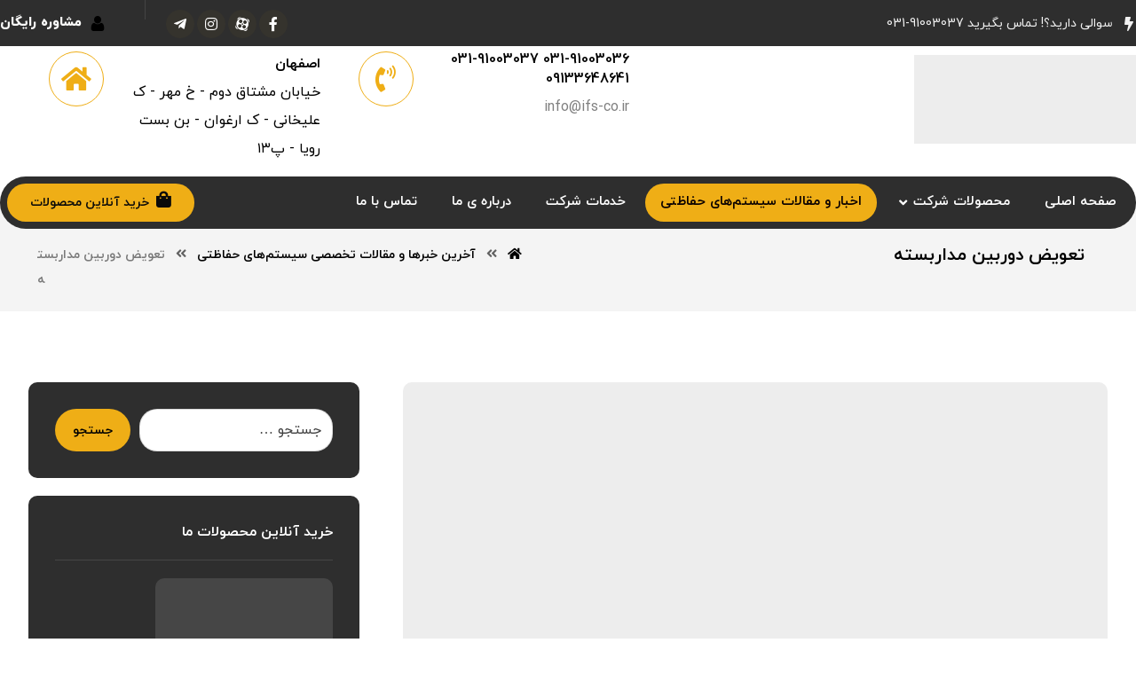

--- FILE ---
content_type: text/html; charset=UTF-8
request_url: http://ifs-co.ir/tag/%D8%AA%D8%B9%D9%88%DB%8C%D8%B6-%D8%AF%D9%88%D8%B1%D8%A8%DB%8C%D9%86-%D9%85%D8%AF%D8%A7%D8%B1%D8%A8%D8%B3%D8%AA%D9%87/
body_size: 25882
content:
<!DOCTYPE html><html dir="rtl" lang="fa-IR" prefix="og: https://ogp.me/ns#"><head><meta http-equiv="Content-Type" content="text/html; charset=UTF-8"/><meta name="viewport" content="width=device-width, initial-scale=1.0, minimum-scale=1.0"/><title>تعویض دوربین مداربسته - شرکت ایمن فربد سپاهان</title><meta name="robots" content="follow, noindex"/><meta property="og:locale" content="fa_IR" /><meta property="og:type" content="article" /><meta property="og:title" content="تعویض دوربین مداربسته - شرکت ایمن فربد سپاهان" /><meta property="og:url" content="http://ifs-co.ir/tag/%d8%aa%d8%b9%d9%88%db%8c%d8%b6-%d8%af%d9%88%d8%b1%d8%a8%db%8c%d9%86-%d9%85%d8%af%d8%a7%d8%b1%d8%a8%d8%b3%d8%aa%d9%87/" /><meta property="og:site_name" content="شرکت ایمن فربد سپاهان" /><meta name="twitter:card" content="summary_large_image" /><meta name="twitter:title" content="تعویض دوربین مداربسته - شرکت ایمن فربد سپاهان" /><meta name="twitter:label1" content="نوشته‌ها" /><meta name="twitter:data1" content="1" /> <script type="application/ld+json" class="rank-math-schema-pro">{"@context":"https://schema.org","@graph":[{"@type":"Organization","@id":"http://ifs-co.ir/#organization","name":"\u0634\u0631\u06a9\u062a \u0627\u06cc\u0645\u0646 \u0641\u0631\u0628\u062f \u0633\u067e\u0627\u0647\u0627\u0646","url":"http://ifs-co.ir"},{"@type":"WebSite","@id":"http://ifs-co.ir/#website","url":"http://ifs-co.ir","name":"\u0634\u0631\u06a9\u062a \u0627\u06cc\u0645\u0646 \u0641\u0631\u0628\u062f \u0633\u067e\u0627\u0647\u0627\u0646","publisher":{"@id":"http://ifs-co.ir/#organization"},"inLanguage":"fa-IR"},{"@type":"CollectionPage","@id":"http://ifs-co.ir/tag/%d8%aa%d8%b9%d9%88%db%8c%d8%b6-%d8%af%d9%88%d8%b1%d8%a8%db%8c%d9%86-%d9%85%d8%af%d8%a7%d8%b1%d8%a8%d8%b3%d8%aa%d9%87/#webpage","url":"http://ifs-co.ir/tag/%d8%aa%d8%b9%d9%88%db%8c%d8%b6-%d8%af%d9%88%d8%b1%d8%a8%db%8c%d9%86-%d9%85%d8%af%d8%a7%d8%b1%d8%a8%d8%b3%d8%aa%d9%87/","name":"\u062a\u0639\u0648\u06cc\u0636 \u062f\u0648\u0631\u0628\u06cc\u0646 \u0645\u062f\u0627\u0631\u0628\u0633\u062a\u0647 - \u0634\u0631\u06a9\u062a \u0627\u06cc\u0645\u0646 \u0641\u0631\u0628\u062f \u0633\u067e\u0627\u0647\u0627\u0646","isPartOf":{"@id":"http://ifs-co.ir/#website"},"inLanguage":"fa-IR"}]}</script> <link rel="alternate" type="application/rss+xml" title="شرکت ایمن فربد سپاهان &raquo; خوراک" href="http://ifs-co.ir/feed/" /><link rel="alternate" type="application/rss+xml" title="شرکت ایمن فربد سپاهان &raquo; خوراک دیدگاه‌ها" href="http://ifs-co.ir/comments/feed/" /><link rel="alternate" type="application/rss+xml" title="شرکت ایمن فربد سپاهان &raquo; تعویض دوربین مداربسته خوراک برچسب" href="http://ifs-co.ir/tag/%d8%aa%d8%b9%d9%88%db%8c%d8%b6-%d8%af%d9%88%d8%b1%d8%a8%db%8c%d9%86-%d9%85%d8%af%d8%a7%d8%b1%d8%a8%d8%b3%d8%aa%d9%87/feed/" /><style id='wp-img-auto-sizes-contain-inline-css' type='text/css'>img:is([sizes=auto i],[sizes^="auto," i]){contain-intrinsic-size:3000px 1500px}
/*# sourceURL=wp-img-auto-sizes-contain-inline-css */</style><link rel='stylesheet' id='twb-open-sans-css' href='https://fonts.googleapis.com/css?family=Open+Sans%3A300%2C400%2C500%2C600%2C700%2C800&#038;display=swap&#038;ver=6.9' type='text/css' media='all' /><link rel='stylesheet' id='twb-global-css' href='http://ifs-co.ir/wp-content/cache/autoptimize/autoptimize_single_d7ff7ecd9a9f7f9f789af10f702a8ed9.php?ver=1.0.0' type='text/css' media='all' /><style id='wp-emoji-styles-inline-css' type='text/css'>img.wp-smiley, img.emoji {
		display: inline !important;
		border: none !important;
		box-shadow: none !important;
		height: 1em !important;
		width: 1em !important;
		margin: 0 0.07em !important;
		vertical-align: -0.1em !important;
		background: none !important;
		padding: 0 !important;
	}
/*# sourceURL=wp-emoji-styles-inline-css */</style><link rel='stylesheet' id='wp-block-library-rtl-css' href='http://ifs-co.ir/wp-includes/css/dist/block-library/style-rtl.min.css?ver=6.9' type='text/css' media='all' /><link rel='stylesheet' id='wc-blocks-style-rtl-css' href='http://ifs-co.ir/wp-content/cache/autoptimize/autoptimize_single_c812c49d797de159697f02bafc3d9c51.php?ver=wc-10.4.3' type='text/css' media='all' /><style id='global-styles-inline-css' type='text/css'>:root{--wp--preset--aspect-ratio--square: 1;--wp--preset--aspect-ratio--4-3: 4/3;--wp--preset--aspect-ratio--3-4: 3/4;--wp--preset--aspect-ratio--3-2: 3/2;--wp--preset--aspect-ratio--2-3: 2/3;--wp--preset--aspect-ratio--16-9: 16/9;--wp--preset--aspect-ratio--9-16: 9/16;--wp--preset--color--black: #000000;--wp--preset--color--cyan-bluish-gray: #abb8c3;--wp--preset--color--white: #ffffff;--wp--preset--color--pale-pink: #f78da7;--wp--preset--color--vivid-red: #cf2e2e;--wp--preset--color--luminous-vivid-orange: #ff6900;--wp--preset--color--luminous-vivid-amber: #fcb900;--wp--preset--color--light-green-cyan: #7bdcb5;--wp--preset--color--vivid-green-cyan: #00d084;--wp--preset--color--pale-cyan-blue: #8ed1fc;--wp--preset--color--vivid-cyan-blue: #0693e3;--wp--preset--color--vivid-purple: #9b51e0;--wp--preset--gradient--vivid-cyan-blue-to-vivid-purple: linear-gradient(135deg,rgb(6,147,227) 0%,rgb(155,81,224) 100%);--wp--preset--gradient--light-green-cyan-to-vivid-green-cyan: linear-gradient(135deg,rgb(122,220,180) 0%,rgb(0,208,130) 100%);--wp--preset--gradient--luminous-vivid-amber-to-luminous-vivid-orange: linear-gradient(135deg,rgb(252,185,0) 0%,rgb(255,105,0) 100%);--wp--preset--gradient--luminous-vivid-orange-to-vivid-red: linear-gradient(135deg,rgb(255,105,0) 0%,rgb(207,46,46) 100%);--wp--preset--gradient--very-light-gray-to-cyan-bluish-gray: linear-gradient(135deg,rgb(238,238,238) 0%,rgb(169,184,195) 100%);--wp--preset--gradient--cool-to-warm-spectrum: linear-gradient(135deg,rgb(74,234,220) 0%,rgb(151,120,209) 20%,rgb(207,42,186) 40%,rgb(238,44,130) 60%,rgb(251,105,98) 80%,rgb(254,248,76) 100%);--wp--preset--gradient--blush-light-purple: linear-gradient(135deg,rgb(255,206,236) 0%,rgb(152,150,240) 100%);--wp--preset--gradient--blush-bordeaux: linear-gradient(135deg,rgb(254,205,165) 0%,rgb(254,45,45) 50%,rgb(107,0,62) 100%);--wp--preset--gradient--luminous-dusk: linear-gradient(135deg,rgb(255,203,112) 0%,rgb(199,81,192) 50%,rgb(65,88,208) 100%);--wp--preset--gradient--pale-ocean: linear-gradient(135deg,rgb(255,245,203) 0%,rgb(182,227,212) 50%,rgb(51,167,181) 100%);--wp--preset--gradient--electric-grass: linear-gradient(135deg,rgb(202,248,128) 0%,rgb(113,206,126) 100%);--wp--preset--gradient--midnight: linear-gradient(135deg,rgb(2,3,129) 0%,rgb(40,116,252) 100%);--wp--preset--font-size--small: 13px;--wp--preset--font-size--medium: 20px;--wp--preset--font-size--large: 36px;--wp--preset--font-size--x-large: 42px;--wp--preset--spacing--20: 0.44rem;--wp--preset--spacing--30: 0.67rem;--wp--preset--spacing--40: 1rem;--wp--preset--spacing--50: 1.5rem;--wp--preset--spacing--60: 2.25rem;--wp--preset--spacing--70: 3.38rem;--wp--preset--spacing--80: 5.06rem;--wp--preset--shadow--natural: 6px 6px 9px rgba(0, 0, 0, 0.2);--wp--preset--shadow--deep: 12px 12px 50px rgba(0, 0, 0, 0.4);--wp--preset--shadow--sharp: 6px 6px 0px rgba(0, 0, 0, 0.2);--wp--preset--shadow--outlined: 6px 6px 0px -3px rgb(255, 255, 255), 6px 6px rgb(0, 0, 0);--wp--preset--shadow--crisp: 6px 6px 0px rgb(0, 0, 0);}:where(.is-layout-flex){gap: 0.5em;}:where(.is-layout-grid){gap: 0.5em;}body .is-layout-flex{display: flex;}.is-layout-flex{flex-wrap: wrap;align-items: center;}.is-layout-flex > :is(*, div){margin: 0;}body .is-layout-grid{display: grid;}.is-layout-grid > :is(*, div){margin: 0;}:where(.wp-block-columns.is-layout-flex){gap: 2em;}:where(.wp-block-columns.is-layout-grid){gap: 2em;}:where(.wp-block-post-template.is-layout-flex){gap: 1.25em;}:where(.wp-block-post-template.is-layout-grid){gap: 1.25em;}.has-black-color{color: var(--wp--preset--color--black) !important;}.has-cyan-bluish-gray-color{color: var(--wp--preset--color--cyan-bluish-gray) !important;}.has-white-color{color: var(--wp--preset--color--white) !important;}.has-pale-pink-color{color: var(--wp--preset--color--pale-pink) !important;}.has-vivid-red-color{color: var(--wp--preset--color--vivid-red) !important;}.has-luminous-vivid-orange-color{color: var(--wp--preset--color--luminous-vivid-orange) !important;}.has-luminous-vivid-amber-color{color: var(--wp--preset--color--luminous-vivid-amber) !important;}.has-light-green-cyan-color{color: var(--wp--preset--color--light-green-cyan) !important;}.has-vivid-green-cyan-color{color: var(--wp--preset--color--vivid-green-cyan) !important;}.has-pale-cyan-blue-color{color: var(--wp--preset--color--pale-cyan-blue) !important;}.has-vivid-cyan-blue-color{color: var(--wp--preset--color--vivid-cyan-blue) !important;}.has-vivid-purple-color{color: var(--wp--preset--color--vivid-purple) !important;}.has-black-background-color{background-color: var(--wp--preset--color--black) !important;}.has-cyan-bluish-gray-background-color{background-color: var(--wp--preset--color--cyan-bluish-gray) !important;}.has-white-background-color{background-color: var(--wp--preset--color--white) !important;}.has-pale-pink-background-color{background-color: var(--wp--preset--color--pale-pink) !important;}.has-vivid-red-background-color{background-color: var(--wp--preset--color--vivid-red) !important;}.has-luminous-vivid-orange-background-color{background-color: var(--wp--preset--color--luminous-vivid-orange) !important;}.has-luminous-vivid-amber-background-color{background-color: var(--wp--preset--color--luminous-vivid-amber) !important;}.has-light-green-cyan-background-color{background-color: var(--wp--preset--color--light-green-cyan) !important;}.has-vivid-green-cyan-background-color{background-color: var(--wp--preset--color--vivid-green-cyan) !important;}.has-pale-cyan-blue-background-color{background-color: var(--wp--preset--color--pale-cyan-blue) !important;}.has-vivid-cyan-blue-background-color{background-color: var(--wp--preset--color--vivid-cyan-blue) !important;}.has-vivid-purple-background-color{background-color: var(--wp--preset--color--vivid-purple) !important;}.has-black-border-color{border-color: var(--wp--preset--color--black) !important;}.has-cyan-bluish-gray-border-color{border-color: var(--wp--preset--color--cyan-bluish-gray) !important;}.has-white-border-color{border-color: var(--wp--preset--color--white) !important;}.has-pale-pink-border-color{border-color: var(--wp--preset--color--pale-pink) !important;}.has-vivid-red-border-color{border-color: var(--wp--preset--color--vivid-red) !important;}.has-luminous-vivid-orange-border-color{border-color: var(--wp--preset--color--luminous-vivid-orange) !important;}.has-luminous-vivid-amber-border-color{border-color: var(--wp--preset--color--luminous-vivid-amber) !important;}.has-light-green-cyan-border-color{border-color: var(--wp--preset--color--light-green-cyan) !important;}.has-vivid-green-cyan-border-color{border-color: var(--wp--preset--color--vivid-green-cyan) !important;}.has-pale-cyan-blue-border-color{border-color: var(--wp--preset--color--pale-cyan-blue) !important;}.has-vivid-cyan-blue-border-color{border-color: var(--wp--preset--color--vivid-cyan-blue) !important;}.has-vivid-purple-border-color{border-color: var(--wp--preset--color--vivid-purple) !important;}.has-vivid-cyan-blue-to-vivid-purple-gradient-background{background: var(--wp--preset--gradient--vivid-cyan-blue-to-vivid-purple) !important;}.has-light-green-cyan-to-vivid-green-cyan-gradient-background{background: var(--wp--preset--gradient--light-green-cyan-to-vivid-green-cyan) !important;}.has-luminous-vivid-amber-to-luminous-vivid-orange-gradient-background{background: var(--wp--preset--gradient--luminous-vivid-amber-to-luminous-vivid-orange) !important;}.has-luminous-vivid-orange-to-vivid-red-gradient-background{background: var(--wp--preset--gradient--luminous-vivid-orange-to-vivid-red) !important;}.has-very-light-gray-to-cyan-bluish-gray-gradient-background{background: var(--wp--preset--gradient--very-light-gray-to-cyan-bluish-gray) !important;}.has-cool-to-warm-spectrum-gradient-background{background: var(--wp--preset--gradient--cool-to-warm-spectrum) !important;}.has-blush-light-purple-gradient-background{background: var(--wp--preset--gradient--blush-light-purple) !important;}.has-blush-bordeaux-gradient-background{background: var(--wp--preset--gradient--blush-bordeaux) !important;}.has-luminous-dusk-gradient-background{background: var(--wp--preset--gradient--luminous-dusk) !important;}.has-pale-ocean-gradient-background{background: var(--wp--preset--gradient--pale-ocean) !important;}.has-electric-grass-gradient-background{background: var(--wp--preset--gradient--electric-grass) !important;}.has-midnight-gradient-background{background: var(--wp--preset--gradient--midnight) !important;}.has-small-font-size{font-size: var(--wp--preset--font-size--small) !important;}.has-medium-font-size{font-size: var(--wp--preset--font-size--medium) !important;}.has-large-font-size{font-size: var(--wp--preset--font-size--large) !important;}.has-x-large-font-size{font-size: var(--wp--preset--font-size--x-large) !important;}
/*# sourceURL=global-styles-inline-css */</style><style id='classic-theme-styles-inline-css' type='text/css'>/*! This file is auto-generated */
.wp-block-button__link{color:#fff;background-color:#32373c;border-radius:9999px;box-shadow:none;text-decoration:none;padding:calc(.667em + 2px) calc(1.333em + 2px);font-size:1.125em}.wp-block-file__button{background:#32373c;color:#fff;text-decoration:none}
/*# sourceURL=/wp-includes/css/classic-themes.min.css */</style><link rel='stylesheet' id='cptch_stylesheet-css' href='http://ifs-co.ir/wp-content/cache/autoptimize/autoptimize_single_d682fe80a75f77de21a68cf12186000c.php?ver=plus-5.1.5' type='text/css' media='all' /><link rel='stylesheet' id='dashicons-css' href='http://ifs-co.ir/wp-includes/css/dashicons.min.css?ver=6.9' type='text/css' media='all' /><link rel='stylesheet' id='cptch_desktop_style-css' href='http://ifs-co.ir/wp-content/cache/autoptimize/autoptimize_single_b19a975194ea1ba15871d3b331528967.php?ver=plus-5.1.5' type='text/css' media='all' /><link rel='stylesheet' id='vc_font_awesome_5_shims-css' href='http://ifs-co.ir/wp-content/plugins/js_composer/assets/lib/bower/font-awesome/css/v4-shims.min.css?ver=6.7.0' type='text/css' media='all' /><link rel='stylesheet' id='vc_font_awesome_5-css' href='http://ifs-co.ir/wp-content/plugins/js_composer/assets/lib/bower/font-awesome/css/all.min.css?ver=6.7.0' type='text/css' media='all' /><link rel='stylesheet' id='cz-icons-pack-css' href='http://ifs-co.ir/wp-content/cache/autoptimize/autoptimize_single_7971cdc71a4d1911f7e17728fa4d13fc.php?ver=4.3.2' type='text/css' media='all' /><link rel='stylesheet' id='rtl-xtra-front-css' href='http://ifs-co.ir/wp-content/cache/autoptimize/autoptimize_single_3a8c5df959395ef790378b9eaa9de373.php?ver=6.9' type='text/css' media='all' /><link rel='stylesheet' id='js_composer_front-css' href='http://ifs-co.ir/wp-content/plugins/js_composer/assets/css/js_composer.min.css?ver=6.7.0' type='text/css' media='all' /><link rel='stylesheet' id='rtl-js_composer_front-css' href='http://ifs-co.ir/wp-content/plugins/codevz-plus/rtl-xtra/css/xtra_js_composer.min.css?ver=6.9' type='text/css' media='all' /><link rel='stylesheet' id='contact-form-7-css' href='http://ifs-co.ir/wp-content/cache/autoptimize/autoptimize_single_64ac31699f5326cb3c76122498b76f66.php?ver=6.1.4' type='text/css' media='all' /><link rel='stylesheet' id='contact-form-7-rtl-css' href='http://ifs-co.ir/wp-content/cache/autoptimize/autoptimize_single_3ae045c00f92fc31d3585fe7f975412d.php?ver=6.1.4' type='text/css' media='all' /><link rel='stylesheet' id='woocommerce-layout-rtl-css' href='http://ifs-co.ir/wp-content/cache/autoptimize/autoptimize_single_56c7c95fec978121f6019750eebd54ae.php?ver=10.4.3' type='text/css' media='all' /><link rel='stylesheet' id='woocommerce-smallscreen-rtl-css' href='http://ifs-co.ir/wp-content/cache/autoptimize/autoptimize_single_b0028919360d771e8025e79cbff6c4e2.php?ver=10.4.3' type='text/css' media='only screen and (max-width: 768px)' /><link rel='stylesheet' id='woocommerce-general-rtl-css' href='http://ifs-co.ir/wp-content/cache/autoptimize/autoptimize_single_267a2eebafa034a53ee9073aad75cc3e.php?ver=10.4.3' type='text/css' media='all' /><style id='woocommerce-inline-inline-css' type='text/css'>.woocommerce form .form-row .required { visibility: visible; }
/*# sourceURL=woocommerce-inline-inline-css */</style><link rel='stylesheet' id='xtra-css' href='http://ifs-co.ir/wp-content/cache/autoptimize/autoptimize_single_2e0feaa6989cf309a1e4e39d848bd373.php?ver=4.2.1.1' type='text/css' media='all' /><link rel='stylesheet' id='xtra-rtl-css' href='http://ifs-co.ir/wp-content/cache/autoptimize/autoptimize_single_220fc04594a96926621712f2ffa87d11.php?ver=4.2.1.1' type='text/css' media='all' /><link rel='stylesheet' id='xtra-woocommerce-css' href='http://ifs-co.ir/wp-content/cache/autoptimize/autoptimize_single_41d953f6dfa07c63033f20bca1418fa6.php?ver=4.3.2' type='text/css' media='all' /><link rel='stylesheet' id='xtra-woocommerce-rtl-css' href='http://ifs-co.ir/wp-content/cache/autoptimize/autoptimize_single_a0fa1c2f8a431783dc83c59951a93b94.php?ver=4.3.2' type='text/css' media='all' /><link rel='stylesheet' id='codevz-share-css' href='http://ifs-co.ir/wp-content/cache/autoptimize/autoptimize_single_caac63c6f116d331d03812e78dd6c3e9.php?ver=4.3.2' type='text/css' media='all' /><link rel='stylesheet' id='codevz-plugin-css' href='http://ifs-co.ir/wp-content/cache/autoptimize/autoptimize_single_5757c20a5178016693a8f03521a7811d.php?ver=4.3.2' type='text/css' media='all' /><style id='codevz-plugin-inline-css' type='text/css'>.elementor-widget-cz_2_buttons .elementor-widget-container,.elementor-widget-cz_hotspot .elementor-widget-container,.elementor-widget-cz_subscribe .elementor-widget-container,.elementor-widget-cz_free_position_element .elementor-widget-container{min-height: 1px}
/*# sourceURL=codevz-plugin-inline-css */</style><link rel='stylesheet' id='xtra-elementor-front-css' href='http://ifs-co.ir/wp-content/cache/autoptimize/autoptimize_single_38bf03cd88d8f6e160c397124059110c.php?ver=4.3.2' type='text/css' media='all' /> <script type="text/javascript" src="http://ifs-co.ir/wp-includes/js/jquery/jquery.min.js?ver=3.7.1" id="jquery-core-js"></script> <script defer type="text/javascript" src="http://ifs-co.ir/wp-includes/js/jquery/jquery-migrate.min.js?ver=3.4.1" id="jquery-migrate-js"></script> <script defer type="text/javascript" src="http://ifs-co.ir/wp-content/cache/autoptimize/autoptimize_single_3fb461c1b082f494c9e0eaaafcf8bd72.php?ver=1.2.2" id="twb-circle-js"></script> <script defer id="twb-global-js-extra" src="[data-uri]"></script> <script defer type="text/javascript" src="http://ifs-co.ir/wp-content/cache/autoptimize/autoptimize_single_0acd85d22ed4596bd15b48234d4bae31.php?ver=1.0.0" id="twb-global-js"></script> <script defer type="text/javascript" src="http://ifs-co.ir/wp-content/plugins/woocommerce/assets/js/jquery-blockui/jquery.blockUI.min.js?ver=2.7.0-wc.10.4.3" id="wc-jquery-blockui-js" data-wp-strategy="defer"></script> <script defer id="wc-add-to-cart-js-extra" src="[data-uri]"></script> <script defer type="text/javascript" src="http://ifs-co.ir/wp-content/plugins/woocommerce/assets/js/frontend/add-to-cart.min.js?ver=10.4.3" id="wc-add-to-cart-js" data-wp-strategy="defer"></script> <script type="text/javascript" src="http://ifs-co.ir/wp-content/plugins/woocommerce/assets/js/js-cookie/js.cookie.min.js?ver=2.1.4-wc.10.4.3" id="wc-js-cookie-js" defer="defer" data-wp-strategy="defer"></script> <script defer id="woocommerce-js-extra" src="[data-uri]"></script> <script type="text/javascript" src="http://ifs-co.ir/wp-content/plugins/woocommerce/assets/js/frontend/woocommerce.min.js?ver=10.4.3" id="woocommerce-js" defer="defer" data-wp-strategy="defer"></script> <script defer type="text/javascript" src="http://ifs-co.ir/wp-content/cache/autoptimize/autoptimize_single_787fe4f547a6cb7f4ce4934641085910.php?ver=6.7.0" id="vc_woocommerce-add-to-cart-js-js"></script> <link rel="https://api.w.org/" href="http://ifs-co.ir/wp-json/" /><link rel="alternate" title="JSON" type="application/json" href="http://ifs-co.ir/wp-json/wp/v2/tags/94" /><link rel="EditURI" type="application/rsd+xml" title="RSD" href="http://ifs-co.ir/xmlrpc.php?rsd" /><meta name="generator" content="WordPress 6.9" /><meta name="format-detection" content="telephone=no"><meta property="og:title" content="شرکت ایمن فربد سپاهان" /><meta property="og:url" content="http://ifs-co.ir/tag/%D8%AA%D8%B9%D9%88%DB%8C%D8%B6-%D8%AF%D9%88%D8%B1%D8%A8%DB%8C%D9%86-%D9%85%D8%AF%D8%A7%D8%B1%D8%A8%D8%B3%D8%AA%D9%87" /><meta name="description" content="نصب و راه اندازی درب اتوماتیک ، دوربین مداربسته ، ایفون تصویری ، راهبند ، ارامبند ،"><meta name="keywords" content="درب اتوماتیک اصفهان
دوربین مداربسته اصفهان
ایفون تصویری اصفهان
ارامبند اصفهان
راهبند اصفهان
جک پارکینگ اصفهان
جک برقی اصفهان
انتن مرکزی اصفهان
ماهواره مرکزی اصفهان
دوربین اصفهان
"><meta property="og:description" content="نصب و راه اندازی درب اتوماتیک ، دوربین مداربسته ، ایفون تصویری ، راهبند ، ارامبند ،" /><meta property="og:type" content="website" /> <noscript><style>.woocommerce-product-gallery{ opacity: 1 !important; }</style></noscript><meta name="generator" content="Powered by WPBakery Page Builder - drag and drop page builder for WordPress."/><link rel="icon" href="http://ifs-co.ir/wp-content/uploads/2017/07/cropped-social-logo-bedone-zamine-32x32.png" sizes="32x32" /><link rel="icon" href="http://ifs-co.ir/wp-content/uploads/2017/07/cropped-social-logo-bedone-zamine-192x192.png" sizes="192x192" /><link rel="apple-touch-icon" href="http://ifs-co.ir/wp-content/uploads/2017/07/cropped-social-logo-bedone-zamine-180x180.png" /><meta name="msapplication-TileImage" content="http://ifs-co.ir/wp-content/uploads/2017/07/cropped-social-logo-bedone-zamine-270x270.png" /><style id="xtra-inline-css" data-noptimize>.admin-bar .cz_fixed_top_border{top:32px}.admin-bar i.offcanvas-close {top: 32px}.admin-bar .offcanvas_area, .admin-bar .hidden_top_bar{margin-top: 32px}.admin-bar .header_5,.admin-bar .onSticky{top: 32px}@media screen and (max-width:768px) {.admin-bar .header_5,.admin-bar .onSticky,.admin-bar .cz_fixed_top_border,.admin-bar i.offcanvas-close {top: 46px}.admin-bar .onSticky {top: 0}.admin-bar .offcanvas_area,.admin-bar .offcanvas_area,.admin-bar .hidden_top_bar{margin-top:46px;height:calc(100% - 46px);}}

/* Theme color */a:hover, .sf-menu > .cz.current_menu > a, .sf-menu > .cz .cz.current_menu > a,.sf-menu > .current-menu-parent > a,.comment-text .star-rating span,.xtra-404 span {color: #efae16} 
form button, .button, #edd-purchase-button, .edd-submit, .edd-submit.button.blue, .edd-submit.button.blue:hover, .edd-submit.button.blue:focus, [type=submit].edd-submit, .sf-menu > .cz > a:before,.sf-menu > .cz > a:before,
.post-password-form input[type="submit"], .wpcf7-submit, .submit_user, 
#commentform #submit, .commentlist li.bypostauthor > .comment-body:after,.commentlist li.comment-author-admin > .comment-body:after, 
 .pagination .current, .pagination > b, .pagination a:hover, .page-numbers .current, .page-numbers a:hover, .pagination .next:hover, 
.pagination .prev:hover, input[type=submit], .sticky:before, .commentlist li.comment-author-admin .fn,
input[type=submit],input[type=button],.cz_header_button,.cz_default_portfolio a,
.cz_readmore, .more-link, .cz_btn ,.woocommerce input.button.alt.woocommerce #respond input#submit, .woocommerce a.button, .woocommerce button.button, .woocommerce input.button,.woocommerce .woocommerce-error .button,.woocommerce .woocommerce-info .button, .woocommerce .woocommerce-message .button, .woocommerce-page .woocommerce-error .button, .woocommerce-page .woocommerce-info .button, .woocommerce-page .woocommerce-message .button,#add_payment_method table.cart input, .woocommerce-cart table.cart input:not(.input-text), .woocommerce-checkout table.cart input,.woocommerce input.button:disabled, .woocommerce input.button:disabled[disabled],#add_payment_method table.cart input, #add_payment_method .wc-proceed-to-checkout a.checkout-button, .woocommerce-cart .wc-proceed-to-checkout a.checkout-button, .woocommerce-checkout .wc-proceed-to-checkout a.checkout-button,.woocommerce #payment #place_order, .woocommerce-page #payment #place_order,.woocommerce input.button.alt,.woocommerce #respond input#submit.alt:hover, .woocommerce button.button.alt:hover, .woocommerce input.button.alt:hover, .woocommerce-MyAccount-navigation a:hover, .woocommerce-MyAccount-navigation .is-active a,.woocommerce #respond input#submit.alt:hover, .woocommerce a.button.alt:hover, .woocommerce nav.woocommerce-pagination ul li a:focus, .woocommerce nav.woocommerce-pagination ul li a:hover, .woocommerce nav.woocommerce-pagination ul li span.current, .widget_product_search #searchsubmit,.woocommerce .widget_price_filter .ui-slider .ui-slider-range, .woocommerce .widget_price_filter .ui-slider .ui-slider-handle, .woocommerce #respond input#submit, .woocommerce a.button, .woocommerce button.button, .woocommerce input.button, .woocommerce div.product form.cart .button, .xtra-product-icons,.woocommerce button.button.alt {background-color: #efae16}
.cs_load_more_doing, div.wpcf7 .wpcf7-form .ajax-loader {border-right-color: #efae16}
input:focus,textarea:focus,select:focus {border-color: #efae16 !important}
::selection {background-color: #efae16;color: #fff}
::-moz-selection {background-color: #efae16;color: #fff}

/* Dynamic  */html,body{background-color:#ffffff}#layout{border-style:solid;border-radius:4px}form button,.comment-form button,.cz_btn,.cz_btn_half_to_fill:before,.cz_btn_half_to_fill_v:before,.cz_btn_half_to_fill:after,.cz_btn_half_to_fill_v:after,.cz_btn_unroll_v:before, .cz_btn_unroll_h:before,.cz_btn_fill_up:before,.cz_btn_fill_down:before,.cz_btn_fill_left:before,.cz_btn_fill_right:before,.wpcf7-submit,input[type=submit],input[type=button],.button,.cz_header_button,.woocommerce a.button,.woocommerce input.button,.woocommerce #respond input#submit.alt,.woocommerce a.button.alt,.woocommerce button.button.alt,.woocommerce input.button.alt,.woocommerce #respond input#submit, .woocommerce a.button, .woocommerce button.button, .woocommerce input.button, #edd-purchase-button, .edd-submit, [type=submit].edd-submit, .edd-submit.button.blue,.woocommerce #payment #place_order, .woocommerce-page #payment #place_order,.woocommerce button.button:disabled, .woocommerce button.button:disabled[disabled], .woocommerce a.button.wc-forward{color:#000000;font-weight:700;border-style:solid;border-radius:50px}.widget{color:#ffffff;background-color:#2e2e2e;margin-bottom:20px;border-style:solid;border-radius:10px}.widget a{color:#ffffff}.widget > h4{font-size:16px}input,textarea,select,.qty,.woocommerce-input-wrapper .select2-selection--single{color:#0f0f0f;border-style:solid;border-radius:20px}.elms_row .cz_social a, .fixed_side .cz_social a, #xtra-social-popup [class*="xtra-social-type-"] a{font-size:16px;color:#ffffff;background-color:rgba(239,174,22,0.04);margin-left:3px;border-style:solid;border-radius:50px}.header_1{background-color:#2e2e2e}#menu_header_1 > .cz > a{font-size:16px;padding:6px}#menu_header_1 > .cz > a:hover,#menu_header_1 > .cz:hover > a,#menu_header_1 > .cz.current_menu > a,#menu_header_1 > .current-menu-parent > a{color:#ffffff}#menu_header_1 > .cz > a:before{border-style:solid;border-width:0px;border-radius:4px}.header_2{background-color:#ffffff}#menu_header_2 > .cz > a{padding: 6px  6px}#menu_header_2 > .cz > a:hover,#menu_header_2 > .cz:hover > a,#menu_header_2 > .cz.current_menu > a,#menu_header_2 > .current-menu-parent > a{color:#ffffff}#menu_header_2 > .cz > a:before{border-style:solid;border-width:0px;border-radius:4px}#menu_header_2 .cz .sub-menu:not(.cz_megamenu_inner_ul),#menu_header_2 .cz_megamenu_inner_ul .cz_megamenu_inner_ul{background-color:#efae16;margin:1px 12px;border-style:solid;border-radius:4px}#menu_header_2 .cz .cz a{color:#ffffff}#menu_header_2 .cz .cz a:hover,#menu_header_2 .cz .cz:hover > a,#menu_header_2 .cz .cz.current_menu > a,#menu_header_2 .cz .current_menu > .current_menu{color:#e2e2e2}.header_3{margin-bottom:-30px}.header_3 .row{background-color:#2e2e2e;border-style:solid;border-radius:50px}#menu_header_3 > .cz > a{font-size:15px;color:#ffffff;padding:6px 17px 7px;margin:0px 5px 0px 0px}#menu_header_3 > .cz > a:hover,#menu_header_3 > .cz:hover > a,#menu_header_3 > .cz.current_menu > a,#menu_header_3 > .current-menu-parent > a{color:#0a0000}#menu_header_3 > .cz > a:before{background-color:#efae16;width:100%;left:0px;border-style:solid;border-width:0px;border-radius:50px}#menu_header_3 .cz .sub-menu:not(.cz_megamenu_inner_ul),#menu_header_3 .cz_megamenu_inner_ul .cz_megamenu_inner_ul{background-color:#2e2e2e;margin:10px 11px 0px 23px;border-style:solid;border-radius:15px}#menu_header_3 .cz .cz a{font-size:14px;color:#ffffff}#menu_header_3 .cz .cz a:hover,#menu_header_3 .cz .cz:hover > a,#menu_header_3 .cz .cz.current_menu > a,#menu_header_3 .cz .current_menu > .current_menu{color:#e5e5e5}.onSticky{background-color:#2e2e2e !important}.header_4{border-style:solid;border-width:0 0 1px;border-color:#f4f4f4}#menu_header_4{background-size:cover;background-image:linear-gradient(90deg,rgba(239,174,22,0.8),rgba(239,174,22,0.8)),url(http://ifs-co.ir/wp-content/uploads/2017/06/p5-1.jpg);padding:30px}#menu_header_4 > .cz > a{margin-bottom:10px;border-radius:32px}#menu_header_4 > .cz > a:hover,#menu_header_4 > .cz:hover > a,#menu_header_4 > .cz.current_menu > a,#menu_header_4 > .current-menu-parent > a{color:#efae16;background-color:#000000;padding-left:30px}.page_title,.header_onthe_cover .page_title{background-color:#f4f4f4;border-style:solid;border-width:0px 0px 1px;border-color:#f4f4f4}.page_title .section_title{font-size:20px;margin:16px 26px 10px}.breadcrumbs{margin-top:16px;margin-right:20px;margin-left:10px}[class*="cz_tooltip_"] [data-title]:after{font-family:"iranyekan"}body, body.rtl, .rtl form{font-family:'iranyekan'}.cz_middle_footer{background-color:#2e2e2e;padding-top:84px;padding-bottom:30px}.footer_widget{color:#dddddd;padding:0px 10px 10px 10px}.cz_middle_footer a{color:#ffffff;line-height: 2}.cz_middle_footer a:hover{color:#c6c6c6}i.backtotop{font-size:18px;border-style:solid;border-radius:50px;box-shadow:1px 8px 32px rgba(0,0,0,0.08)}i.fixed_contact{font-size:18px;border-style:solid;border-radius:50px}.footer_widget > h4{color:#efae16;font-size:18px;border-style:solid}.woocommerce ul.products li.product a img{border-radius:10px 10px 0 0}.woocommerce ul.products li.product .woocommerce-loop-category__title, .woocommerce ul.products li.product .woocommerce-loop-product__title, .woocommerce ul.products li.product h3,.woocommerce.woo-template-2 ul.products li.product .woocommerce-loop-category__title, .woocommerce.woo-template-2 ul.products li.product .woocommerce-loop-product__title, .woocommerce.woo-template-2 ul.products li.product h3{font-size:18px;margin-bottom:30px}.woocommerce ul.products li.product .star-rating{display:none}.woocommerce ul.products li.product .button.add_to_cart_button, .woocommerce ul.products li.product .button[class*="product_type_"]{color:#efae16;background-color:#2e2e2e;margin-top:-22px}.woocommerce span.onsale, .woocommerce ul.products li.product .onsale,.woocommerce.single span.onsale, .woocommerce.single ul.products li.product .onsale{font-size:16px;color:#efae16;line-height:2em;background-color:#2e2e2e;width:2em;height:2em;padding:3px 10px;left:-10px;border-style:solid;border-radius:90px}.woocommerce ul.products li.product .price{color:#190000;background-color:#efae16;right:-10px}.woocommerce div.product .summary p.price, .woocommerce div.product .summary span.price{font-size:26px;color:#efae16}.page_content img, a.cz_post_image img, footer img, .cz_image_in, .wp-block-gallery figcaption, .cz_grid .cz_grid_link{border-style:solid;border-radius:10px}.tagcloud a, .cz_post_cat a{padding-right:20px;padding-left:20px;border-style:solid;border-radius:50px}.cz-cpt-post .cz_readmore, .cz-cpt-post .more-link{color:#000000}.cz-cpt-post .cz_readmore i, .cz-cpt-post .more-link i{color:#000000}#menu_header_3 .sub-menu .sub-menu:not(.cz_megamenu_inner_ul){margin-top:-10px;margin-left:12px}.woocommerce ul.products li.product .woocommerce-loop-product__link{border-style:solid;border-width:1px;border-color:#2e2e2e;border-radius:10px}.woocommerce ul.products li.product:hover .woocommerce-loop-product__link{box-shadow:1px 10px 40px rgba(46,46,46,0.15)}.next_prev .previous i,.next_prev .next i{color:#2e2e2e;background-color:#efae16}.next_prev .previous:hover i,.next_prev .next:hover i{color:#2e2e2e;background-color:#efae16}.next_prev{background-color:#2e2e2e;padding:30px;border-radius:10px}.next_prev h4{color:#ffffff}.cz-cpt-post .cz_default_loop .cz_post_title h3{background-color:#ffffff;padding:20px 25px;margin-top:-70px;margin-right:20px;margin-left:20px;border-radius:10px}.cz-cpt-post .cz_default_loop .cz_post_meta{margin-left:20px}.cz-cpt-post .cz_default_loop .cz_post_excerpt{margin-right:20px;margin-left:20px}[class*="cz_tooltip_"] [data-title]:after{color:#232323;background-color:#efae16;border-radius:100px}div.xtra-share{border-radius:10px}div.xtra-share a{border-radius:10px}

/* Responsive */@media screen and (max-width:1240px){#layout{width:100%!important}#layout.layout_1,#layout.layout_2{width:95%!important}.row{width:90% !important;padding:0}blockquote{padding:20px}footer .elms_center,footer .have_center .elms_left, footer .have_center .elms_center, footer .have_center .elms_right{float:none;display:table;text-align:center;margin:0 auto;flex:unset}}@media screen and (max-width:768px){.page_title .section_title{margin-top:0px;}.breadcrumbs{margin-top:4px;}.page_title,.header_onthe_cover .page_title{padding-top:20px;}}@media screen and (max-width:480px){.page_title .section_title{display:block;font-size:16px;margin-left:2px;width:100%}.breadcrumbs{display:none;}}</style><noscript><style>.wpb_animate_when_almost_visible { opacity: 1; }</style></noscript><link rel='stylesheet' id='cz_service_box-css' href='http://ifs-co.ir/wp-content/cache/autoptimize/autoptimize_single_cfd4060cdc68d91fd1bcf02384514051.php?ver=4.3.2' type='text/css' media='all' /><link rel='stylesheet' id='cz_button-css' href='http://ifs-co.ir/wp-content/cache/autoptimize/autoptimize_single_ed8afb49e0e96f6abcf016841956529f.php?ver=4.3.2' type='text/css' media='all' /><link rel='stylesheet' id='cz_service_box_rtl-css' href='http://ifs-co.ir/wp-content/cache/autoptimize/autoptimize_single_2df8a990f4b0ce48475d6b4c6d2cfd29.php?ver=4.3.2' type='text/css' media='all' /><link rel='stylesheet' id='cz_button_rtl-css' href='http://ifs-co.ir/wp-content/cache/autoptimize/autoptimize_single_3f84f269536c14978e4917c8de1d61c2.php?ver=4.3.2' type='text/css' media='all' /><link rel='stylesheet' id='cz_stylish_list-css' href='http://ifs-co.ir/wp-content/cache/autoptimize/autoptimize_single_cefe893e6ce29f96b1289b67bcc893a9.php?ver=4.3.2' type='text/css' media='all' /><link rel='stylesheet' id='cz_working_hours-css' href='http://ifs-co.ir/wp-content/cache/autoptimize/autoptimize_single_9fc5cb2ec5cbe29f9e8835b9b4409ccd.php?ver=4.3.2' type='text/css' media='all' /></head><body id="intro" class="rtl archive tag tag-94 wp-embed-responsive wp-theme-xtra theme-xtra cz-cpt-post  cz_sticky xtra-4.2.1.1 codevz-plus-4.3.2 clr cz-page-163 woocommerce-no-js wpb-js-composer js-comp-ver-6.7.0 vc_responsive"  data-ajax="http://ifs-co.ir/wp-admin/admin-ajax.php"><div id="layout" class="clr layout_"><div class="inner_layout"><div class="cz_overlay" aria-hidden="true"></div><header class="page_header clr"><div class="header_1 cz_menu_fx_fade_in"><div class="row elms_row"><div class="clr"><div class="elms_left header_1_left"><div class="cz_elm icon_header_1_left_0 inner_icon_header_1_left_0" style="margin-top:10px;margin-bottom:10px;margin-left:20px;"><div class="elm_icon_text"><i class="fa fa-bolt" style="font-size:16px;color:#f2f2f2;padding-top:0px;border-top-width:1px;border-radius:0px;"></i><span class="it_text ml10" style="font-size:14px;color:#f2f2f2;padding:0px;margin-top:0px;">سوالی دارید؟! تماس بگیرید 
 91003037-031 </span></div></div></div><div class="elms_right header_1_right"><div class="cz_elm icon_header_1_right_1 inner_icon_header_1_right_0" style="margin-top:9px;margin-right:25px;"><div class="elm_icon_text"><i class="fa czico-096-user-shape" style=""></i><span class="it_text ml10" style="font-size:15px;color:#fafaf9;font-weight:800;padding-top:0px;">مشاوره رایگان</span></div></div><div class="cz_elm line_header_1_right_2 inner_line_header_1_right_1" style="margin-top:-10px;"><div class="header_line_2" style="">&nbsp;</div></div><div class="cz_elm social_header_1_right_3 inner_social_header_1_right_2" style="margin-top:11px;"><div class="cz_social cz_social_colored_bg_hover cz_social_fx_1"><a class="cz-facebook" href="https://www.facebook.com" title="فیسبوک" aria-label="فیسبوک" target="_blank" rel="noopener noreferrer"><i class="fa fa-facebook"></i><span>فیسبوک</span></a><a class="cz-aparat" href="http://www.aparat.com/ifsco" title="آپارات" aria-label="آپارات" target="_blank" rel="noopener noreferrer"><i class="fa czico-aparat"></i><span>آپارات</span></a><a class="cz-instagram" href="https://www.instagram.com/securitykala.ir/" title="اینستاگرام" aria-label="اینستاگرام" target="_blank" rel="noopener noreferrer"><i class="fa fa-instagram"></i><span>اینستاگرام</span></a><a class="cz-telegram-plane" href="http://www.t.me/ifsco" title="تلگرام" aria-label="تلگرام" target="_blank" rel="noopener noreferrer"><i class="fab fa-telegram-plane"></i><span>تلگرام</span></a></div></div></div></div></div></div><div class="header_2 cz_menu_fx_fade_in"><div class="row elms_row"><div class="clr"><div class="elms_left header_2_left"><div class="cz_elm logo_header_2_left_4 inner_logo_header_2_left_0" style="margin-top:10px;margin-bottom:10px;margin-left:20px;"><div class="logo_is_img logo"><a href="http://ifs-co.ir/" title="فروش، مشاوره، طراحی و اجرای انواع سیستم های حفاظتی و امنیتی (خانه هوشمند، درب اتوماتیک، کرکره برقی، راه بند، کنترل تردد، دوربین مداربسته، اعلام و اطفاء حریق، آیفون تصویری)"><img src="data:image/svg+xml,%3Csvg%20xmlns%3D&#39;http%3A%2F%2Fwww.w3.org%2F2000%2Fsvg&#39;%20width=&#39;250&#39;%20height=&#39;100&#39;%20viewBox%3D&#39;0%200%20250%20100&#39;%2F%3E" data-czlz data-src="http://ifs-co.ir/wp-content/uploads/2021/04/250100.jpg" alt="شرکت ایمن فربد سپاهان" width="250" height="100" style="width: 250"></a></div></div></div><div class="elms_right header_2_right"><div class="cz_elm custom_element_header_2_right_5 inner_custom_element_header_2_right_0" style="margin-top:4px;margin-right:20px;margin-bottom:15px;margin-left:42px;width:667px;"><div data-cz-style='#cz_71370 h3,#cz_71370 h3 a{font-size:16px;margin-bottom:-10px;border-style:none}#cz_71370 i:not(.cz_sb_sep_icon){font-size:30px;color:#efae16;margin-top:2px;margin-left:15px;border-style:solid;border-width:1px;border-color:#efae16;border-radius:100%}#cz_75261 h3,#cz_75261 h3 a{font-size:16px;margin-bottom:-10px;border-style:none}#cz_75261 i:not(.cz_sb_sep_icon){font-size:30px;color:#efae16;margin-top:2px;margin-left:15px;border-style:solid;border-width:1px;border-color:#efae16;border-radius:100%}'><div class="vc_row wpb_row vc_row-fluid"><div class="wpb_column vc_column_container vc_col-sm-6"><div class="vc_column-inner"><div class="wpb_wrapper"><div id="cz_71370" class="cz_71370 services clr style1 left"><div class="service_custom"><i class="fa fa-volume-control-phone"></i></div><div class="service_text"><h3>031-91003036 031-91003037 09133648641</h3><div class="cz_wpe_content"><span style="color: #808080;">info@ifs-co.ir</span></div></div></div></div></div></div><div class="wpb_column vc_column_container vc_col-sm-6"><div class="vc_column-inner"><div class="wpb_wrapper"><div id="cz_75261" class="cz_75261 services clr style1 left"><div class="service_custom"><i class="fa fa-home"></i></div><div class="service_text"><h3>اصفهان</h3><div class="cz_wpe_content">خیابان مشتاق دوم - خ مهر - ک علیخانی - ک ارغوان - بن بست رویا - پ۱۳</div></div></div></div></div></div></div></div></div></div></div></div></div><div class="header_3 cz_menu_fx_zoom_out"><div class="row elms_row"><div class="clr"><div class="elms_left header_3_left"><div class="cz_elm menu_header_3_left_6 inner_menu_header_3_left_0" style="margin-top:8px;margin-bottom:8px;margin-left:8px;"><i class="fa fa-bars hide icon_mobile_cz_menu_default cz_mi_85435" style=""><span></span></i><ul id="menu_header_3" class="sf-menu clr cz_menu_default" data-indicator="fa fa-angle-down" data-indicator2="fa fa-angle-right"><li id="menu-header_3-2197" class="menu-item menu-item-type-custom menu-item-object-custom menu-item-home cz" data-sub-menu=""><a href="http://ifs-co.ir" data-title="صفحه اصلی"><span>صفحه اصلی</span></a></li><li id="menu-header_3-3059" class="menu-item menu-item-type-custom menu-item-object-custom menu-item-has-children cz" data-sub-menu=""><a href="#" data-title="محصولات شرکت"><span>محصولات شرکت</span><i class="cz_indicator fa"></i></a><ul class="sub-menu"><li id="menu-header_3-2773" class="menu-item menu-item-type-taxonomy menu-item-object-category menu-item-has-children cz" data-sub-menu=""><a href="http://ifs-co.ir/category/automation-gate/" data-title="درب اتوماتیک"><span>درب اتوماتیک</span><i class="cz_indicator fa"></i></a><ul class="sub-menu"><li id="menu-header_3-2774" class="menu-item menu-item-type-taxonomy menu-item-object-category menu-item-has-children cz" data-sub-menu=""><a href="http://ifs-co.ir/category/automation-gate/iranian-automation-gate/" data-title="درب اتوماتیک ایرانی"><span>درب اتوماتیک ایرانی</span><i class="cz_indicator fa"></i></a><ul class="sub-menu"><li id="menu-header_3-2806" class="menu-item menu-item-type-taxonomy menu-item-object-category cz" data-sub-menu=""><a href="http://ifs-co.ir/category/automation-gate/iranian-automation-gate/yaaldoors/" data-title="درب اتوماتیک یال"><span>درب اتوماتیک یال</span></a></li><li id="menu-header_3-2807" class="menu-item menu-item-type-taxonomy menu-item-object-category cz" data-sub-menu=""><a href="http://ifs-co.ir/category/automation-gate/iranian-automation-gate/suzuki-automation-gate/" data-title="درب اتوماتیک سوزوکی"><span>درب اتوماتیک سوزوکی</span></a></li><li id="menu-header_3-2810" class="menu-item menu-item-type-taxonomy menu-item-object-category cz" data-sub-menu=""><a href="http://ifs-co.ir/category/automation-gate/iranian-automation-gate/croose-gate-automation/" data-title="درب اتوماتیک کروز"><span>درب اتوماتیک کروز</span></a></li><li id="menu-header_3-2812" class="menu-item menu-item-type-taxonomy menu-item-object-category cz" data-sub-menu=""><a href="http://ifs-co.ir/category/automation-gate/iranian-automation-gate/aldo-gate-automation/" data-title="درب اتوماتیک آلدو"><span>درب اتوماتیک آلدو</span></a></li><li id="menu-header_3-2809" class="menu-item menu-item-type-taxonomy menu-item-object-category cz" data-sub-menu=""><a href="http://ifs-co.ir/category/automation-gate/iranian-automation-gate/kasra-gate/" data-title="درب اتوماتیک کسری"><span>درب اتوماتیک کسری</span></a></li><li id="menu-header_3-2808" class="menu-item menu-item-type-taxonomy menu-item-object-category cz" data-sub-menu=""><a href="http://ifs-co.ir/category/automation-gate/iranian-automation-gate/aria-gate/" data-title="درب اتوماتیک آریا"><span>درب اتوماتیک آریا</span></a></li><li id="menu-header_3-2811" class="menu-item menu-item-type-taxonomy menu-item-object-category cz" data-sub-menu=""><a href="http://ifs-co.ir/category/automation-gate/iranian-automation-gate/taba-electronic-gate-automation/" data-title="درب اتوماتیک تابا الکترونیک"><span>درب اتوماتیک تابا الکترونیک</span></a></li><li id="menu-header_3-3538" class="menu-item menu-item-type-taxonomy menu-item-object-category cz" data-sub-menu=""><a href="http://ifs-co.ir/category/automation-gate/mahak-gate-automation/" data-title="درب اتوماتیک محک"><span>درب اتوماتیک محک</span></a></li><li id="menu-header_3-3539" class="menu-item menu-item-type-taxonomy menu-item-object-category cz" data-sub-menu=""><a href="http://ifs-co.ir/category/automation-gate/utab-gate-automation/" data-title="درب اتوماتیک یوتاب"><span>درب اتوماتیک یوتاب</span></a></li><li id="menu-header_3-3540" class="menu-item menu-item-type-taxonomy menu-item-object-category cz" data-sub-menu=""><a href="http://ifs-co.ir/category/automation-gate/simaran-gate-automation/" data-title="درب اتوماتیک سیماران"><span>درب اتوماتیک سیماران</span></a></li><li id="menu-header_3-3541" class="menu-item menu-item-type-taxonomy menu-item-object-category cz" data-sub-menu=""><a href="http://ifs-co.ir/category/automation-gate/baroos-gate-automation/" data-title="درب اتوماتیک باروس"><span>درب اتوماتیک باروس</span></a></li><li id="menu-header_3-3542" class="menu-item menu-item-type-taxonomy menu-item-object-category cz" data-sub-menu=""><a href="http://ifs-co.ir/category/automation-gate/elaroy-gate-automation/" data-title="درب اتوماتیک الاروی"><span>درب اتوماتیک الاروی</span></a></li><li id="menu-header_3-3543" class="menu-item menu-item-type-taxonomy menu-item-object-category cz" data-sub-menu=""><a href="http://ifs-co.ir/category/automation-gate/lancer-gate-automation/" data-title="درب اتوماتیک لنسر"><span>درب اتوماتیک لنسر</span></a></li><li id="menu-header_3-3544" class="menu-item menu-item-type-taxonomy menu-item-object-category cz" data-sub-menu=""><a href="http://ifs-co.ir/category/automation-gate/delta-gate-automation/" data-title="درب اتوماتیک دلتا"><span>درب اتوماتیک دلتا</span></a></li><li id="menu-header_3-3545" class="menu-item menu-item-type-taxonomy menu-item-object-category cz" data-sub-menu=""><a href="http://ifs-co.ir/category/automation-gate/watchman-gate-automation/" data-title="درب اتوماتیک واچمن"><span>درب اتوماتیک واچمن</span></a></li><li id="menu-header_3-3546" class="menu-item menu-item-type-taxonomy menu-item-object-category cz" data-sub-menu=""><a href="http://ifs-co.ir/category/automation-gate/royal-gate-automation/" data-title="درب اتوماتیک رویال"><span>درب اتوماتیک رویال</span></a></li><li id="menu-header_3-3547" class="menu-item menu-item-type-taxonomy menu-item-object-category cz" data-sub-menu=""><a href="http://ifs-co.ir/category/automation-gate/vinta-gate-automation/" data-title="درب اتوماتیک وینتا"><span>درب اتوماتیک وینتا</span></a></li><li id="menu-header_3-3548" class="menu-item menu-item-type-taxonomy menu-item-object-category cz" data-sub-menu=""><a href="http://ifs-co.ir/category/automation-gate/kenzo-gate-automation/" data-title="درب اتوماتیک کنزو"><span>درب اتوماتیک کنزو</span></a></li><li id="menu-header_3-3549" class="menu-item menu-item-type-taxonomy menu-item-object-category cz" data-sub-menu=""><a href="http://ifs-co.ir/category/automation-gate/milan-gate-automation/" data-title="درب اتوماتیک میلان"><span>درب اتوماتیک میلان</span></a></li><li id="menu-header_3-3550" class="menu-item menu-item-type-taxonomy menu-item-object-category cz" data-sub-menu=""><a href="http://ifs-co.ir/category/automation-gate/persian-power-gate-automation/" data-title="درب اتوماتیک پرشین پاور"><span>درب اتوماتیک پرشین پاور</span></a></li><li id="menu-header_3-3551" class="menu-item menu-item-type-taxonomy menu-item-object-category cz" data-sub-menu=""><a href="http://ifs-co.ir/category/automation-gate/unigate-gate-automation/" data-title="درب اتوماتیک یونی گیت"><span>درب اتوماتیک یونی گیت</span></a></li><li id="menu-header_3-3554" class="menu-item menu-item-type-taxonomy menu-item-object-category cz" data-sub-menu=""><a href="http://ifs-co.ir/category/automation-gate/cheft-gate-automation/" data-title="درب اتوماتیک چفت"><span>درب اتوماتیک چفت</span></a></li><li id="menu-header_3-3555" class="menu-item menu-item-type-taxonomy menu-item-object-category cz" data-sub-menu=""><a href="http://ifs-co.ir/category/automation-gate/extra-gate-automation/" data-title="درب اتوماتیک اکسترا"><span>درب اتوماتیک اکسترا</span></a></li></ul></li><li id="menu-header_3-2775" class="menu-item menu-item-type-taxonomy menu-item-object-category menu-item-has-children cz" data-sub-menu=""><a href="http://ifs-co.ir/category/automation-gate/foreign-automation-gate/" data-title="درب اتوماتیک خارجی"><span>درب اتوماتیک خارجی</span><i class="cz_indicator fa"></i></a><ul class="sub-menu"><li id="menu-header_3-2813" class="menu-item menu-item-type-taxonomy menu-item-object-category cz" data-sub-menu=""><a href="http://ifs-co.ir/category/automation-gate/foreign-automation-gate/bft-gate-automation/" data-title="درب اتوماتیک BFT"><span>درب اتوماتیک BFT</span></a></li><li id="menu-header_3-2814" class="menu-item menu-item-type-taxonomy menu-item-object-category cz" data-sub-menu=""><a href="http://ifs-co.ir/category/automation-gate/foreign-automation-gate/beninca-gate-automation/" data-title="درب اتوماتیک Beninca"><span>درب اتوماتیک Beninca</span></a></li><li id="menu-header_3-3521" class="menu-item menu-item-type-taxonomy menu-item-object-category cz" data-sub-menu=""><a href="http://ifs-co.ir/category/automation-gate/smart-gate-automation/" data-title="درب اتوماتیک Smart"><span>درب اتوماتیک Smart</span></a></li><li id="menu-header_3-3522" class="menu-item menu-item-type-taxonomy menu-item-object-category cz" data-sub-menu=""><a href="http://ifs-co.ir/category/automation-gate/barzantte-gate-automation/" data-title="درب اتوماتیک Barzantte"><span>درب اتوماتیک Barzantte</span></a></li><li id="menu-header_3-3523" class="menu-item menu-item-type-taxonomy menu-item-object-category cz" data-sub-menu=""><a href="http://ifs-co.ir/category/automation-gate/universal-gate-automation/" data-title="درب اتوماتیک Universal"><span>درب اتوماتیک Universal</span></a></li><li id="menu-header_3-3524" class="menu-item menu-item-type-taxonomy menu-item-object-category cz" data-sub-menu=""><a href="http://ifs-co.ir/category/automation-gate/delta-gate-automation-automation-gate/" data-title="درب اتوماتیک delta"><span>درب اتوماتیک delta</span></a></li><li id="menu-header_3-3525" class="menu-item menu-item-type-taxonomy menu-item-object-category cz" data-sub-menu=""><a href="http://ifs-co.ir/category/automation-gate/vira-gate-automation/" data-title="درب اتوماتیک Vira"><span>درب اتوماتیک Vira</span></a></li><li id="menu-header_3-3526" class="menu-item menu-item-type-taxonomy menu-item-object-category cz" data-sub-menu=""><a href="http://ifs-co.ir/category/automation-gate/genius-gate-automation/" data-title="درب اتوماتیک Genius"><span>درب اتوماتیک Genius</span></a></li><li id="menu-header_3-3527" class="menu-item menu-item-type-taxonomy menu-item-object-category cz" data-sub-menu=""><a href="http://ifs-co.ir/category/automation-gate/avanti-gate-automation/" data-title="درب اتوماتیک Avanti"><span>درب اتوماتیک Avanti</span></a></li><li id="menu-header_3-3528" class="menu-item menu-item-type-taxonomy menu-item-object-category cz" data-sub-menu=""><a href="http://ifs-co.ir/category/automation-gate/life-gate-automation/" data-title="درب اتوماتیک Life"><span>درب اتوماتیک Life</span></a></li><li id="menu-header_3-3529" class="menu-item menu-item-type-taxonomy menu-item-object-category cz" data-sub-menu=""><a href="http://ifs-co.ir/category/automation-gate/sommer-gate-automation/" data-title="درب اتوماتیک Sommer"><span>درب اتوماتیک Sommer</span></a></li><li id="menu-header_3-3530" class="menu-item menu-item-type-taxonomy menu-item-object-category cz" data-sub-menu=""><a href="http://ifs-co.ir/category/automation-gate/fadini-gate-automation/" data-title="درب اتوماتیک Fadini"><span>درب اتوماتیک Fadini</span></a></li><li id="menu-header_3-3531" class="menu-item menu-item-type-taxonomy menu-item-object-category cz" data-sub-menu=""><a href="http://ifs-co.ir/category/automation-gate/nice-gate-automation/" data-title="درب اتوماتیک Nice"><span>درب اتوماتیک Nice</span></a></li><li id="menu-header_3-3532" class="menu-item menu-item-type-taxonomy menu-item-object-category cz" data-sub-menu=""><a href="http://ifs-co.ir/category/automation-gate/proteco-gate-automation/" data-title="درب اتوماتیک Proteco"><span>درب اتوماتیک Proteco</span></a></li><li id="menu-header_3-3533" class="menu-item menu-item-type-taxonomy menu-item-object-category cz" data-sub-menu=""><a href="http://ifs-co.ir/category/automation-gate/breezy-gate-automation/" data-title="درب اتوماتیک Breezy"><span>درب اتوماتیک Breezy</span></a></li><li id="menu-header_3-3534" class="menu-item menu-item-type-taxonomy menu-item-object-category cz" data-sub-menu=""><a href="http://ifs-co.ir/category/automation-gate/gibidi-gate-automation/" data-title="درب اتوماتیک GIBIDI"><span>درب اتوماتیک GIBIDI</span></a></li><li id="menu-header_3-3535" class="menu-item menu-item-type-taxonomy menu-item-object-category cz" data-sub-menu=""><a href="http://ifs-co.ir/category/automation-gate/beta-gate-automation/" data-title="درب اتوماتیک Beta"><span>درب اتوماتیک Beta</span></a></li><li id="menu-header_3-3536" class="menu-item menu-item-type-taxonomy menu-item-object-category cz" data-sub-menu=""><a href="http://ifs-co.ir/category/automation-gate/v2-gate-automation/" data-title="درب اتوماتیک V2"><span>درب اتوماتیک V2</span></a></li><li id="menu-header_3-3537" class="menu-item menu-item-type-taxonomy menu-item-object-category cz" data-sub-menu=""><a href="http://ifs-co.ir/category/automation-gate/blanco-gate-automation/" data-title="درب اتوماتیک Blanco"><span>درب اتوماتیک Blanco</span></a></li></ul></li><li id="menu-header_3-2776" class="menu-item menu-item-type-taxonomy menu-item-object-category cz" data-sub-menu=""><a href="http://ifs-co.ir/category/automation-gate/installation-guide-automationgate/" data-title="آموزش نصب انواع درب اتوماتیک"><span>آموزش نصب انواع درب اتوماتیک</span></a></li><li id="menu-header_3-2777" class="menu-item menu-item-type-taxonomy menu-item-object-category cz" data-sub-menu=""><a href="http://ifs-co.ir/category/automation-gate/catalouge-gateautomation/" data-title="کاتالوگ انواع درب اتوماتیک"><span>کاتالوگ انواع درب اتوماتیک</span></a></li></ul></li><li id="menu-header_3-2778" class="menu-item menu-item-type-taxonomy menu-item-object-category menu-item-has-children cz" data-sub-menu=""><a href="http://ifs-co.ir/category/cctv/" data-title="دوربین مداربسته"><span>دوربین مداربسته</span><i class="cz_indicator fa"></i></a><ul class="sub-menu"><li id="menu-header_3-2780" class="menu-item menu-item-type-taxonomy menu-item-object-category cz" data-sub-menu=""><a href="http://ifs-co.ir/category/cctv/dahua-cctv/" data-title="دوربین مداربسته داهوا"><span>دوربین مداربسته داهوا</span></a></li><li id="menu-header_3-2781" class="menu-item menu-item-type-taxonomy menu-item-object-category cz" data-sub-menu=""><a href="http://ifs-co.ir/category/cctv/hikvision-cctv/" data-title="دوربین مداربسته هایکویژن"><span>دوربین مداربسته هایکویژن</span></a></li><li id="menu-header_3-2783" class="menu-item menu-item-type-taxonomy menu-item-object-category cz" data-sub-menu=""><a href="http://ifs-co.ir/category/cctv/unv-cctv/" data-title="دوربین مداربسته Uniview"><span>دوربین مداربسته Uniview</span></a></li><li id="menu-header_3-2782" class="menu-item menu-item-type-taxonomy menu-item-object-category cz" data-sub-menu=""><a href="http://ifs-co.ir/category/cctv/briton-cctv/" data-title="دوربین مداربسته برایتون"><span>دوربین مداربسته برایتون</span></a></li><li id="menu-header_3-2784" class="menu-item menu-item-type-taxonomy menu-item-object-category cz" data-sub-menu=""><a href="http://ifs-co.ir/category/cctv/altek-cctv/" data-title="دوربین مداربسته آلتک"><span>دوربین مداربسته آلتک</span></a></li><li id="menu-header_3-2779" class="menu-item menu-item-type-taxonomy menu-item-object-category cz" data-sub-menu=""><a href="http://ifs-co.ir/category/cctv/cctv-guide-installation/" data-title="آموزش نصب و مقالات تخصصی دوربین مداربسته"><span>آموزش نصب و مقالات تخصصی دوربین مداربسته</span></a></li></ul></li><li id="menu-header_3-2785" class="menu-item menu-item-type-taxonomy menu-item-object-category menu-item-has-children cz" data-sub-menu=""><a href="http://ifs-co.ir/category/vdp/" data-title="آیفون تصویری"><span>آیفون تصویری</span><i class="cz_indicator fa"></i></a><ul class="sub-menu"><li id="menu-header_3-2787" class="menu-item menu-item-type-taxonomy menu-item-object-category cz" data-sub-menu=""><a href="http://ifs-co.ir/category/vdp/taknama-vdp/" data-title="آیفون تصویری تکنما"><span>آیفون تصویری تکنما</span></a></li><li id="menu-header_3-2789" class="menu-item menu-item-type-taxonomy menu-item-object-category cz" data-sub-menu=""><a href="http://ifs-co.ir/category/vdp/taba-electronic/" data-title="آیفون تصویری تابا الکترونیک"><span>آیفون تصویری تابا الکترونیک</span></a></li><li id="menu-header_3-2791" class="menu-item menu-item-type-taxonomy menu-item-object-category cz" data-sub-menu=""><a href="http://ifs-co.ir/category/vdp/aldo-vdp/" data-title="آیفون تصویری آلدو"><span>آیفون تصویری آلدو</span></a></li><li id="menu-header_3-2792" class="menu-item menu-item-type-taxonomy menu-item-object-category cz" data-sub-menu=""><a href="http://ifs-co.ir/category/vdp/calluse-vdp/" data-title="آیفون تصویری کالیوز"><span>آیفون تصویری کالیوز</span></a></li><li id="menu-header_3-2788" class="menu-item menu-item-type-taxonomy menu-item-object-category cz" data-sub-menu=""><a href="http://ifs-co.ir/category/vdp/electropeyk-vdp/" data-title="آیفون تصویری الکتروپیک"><span>آیفون تصویری الکتروپیک</span></a></li><li id="menu-header_3-3553" class="menu-item menu-item-type-taxonomy menu-item-object-category cz" data-sub-menu=""><a href="http://ifs-co.ir/category/vdp/vdp-simaran/" data-title="آیفون تصویری سیماران"><span>آیفون تصویری سیماران</span></a></li><li id="menu-header_3-2790" class="menu-item menu-item-type-taxonomy menu-item-object-category cz" data-sub-menu=""><a href="http://ifs-co.ir/category/vdp/suzuki-vdp/" data-title="آیفون تصویری سوزوکی"><span>آیفون تصویری سوزوکی</span></a></li><li id="menu-header_3-2786" class="menu-item menu-item-type-taxonomy menu-item-object-category cz" data-sub-menu=""><a href="http://ifs-co.ir/category/vdp/vdp-guide-installation/" data-title="آموزش نصب و مقالات تخصصی آیفون تصویری"><span>آموزش نصب و مقالات تخصصی آیفون تصویری</span></a></li></ul></li><li id="menu-header_3-3508" class="menu-item menu-item-type-taxonomy menu-item-object-category menu-item-has-children cz" data-sub-menu=""><a href="http://ifs-co.ir/category/doorcloser/" data-title="آرامبند"><span>آرامبند</span><i class="cz_indicator fa"></i></a><ul class="sub-menu"><li id="menu-header_3-3507" class="menu-item menu-item-type-taxonomy menu-item-object-category cz" data-sub-menu=""><a href="http://ifs-co.ir/category/doorcloser/king-door-closer/" data-title="آرامبند KIng"><span>آرامبند KIng</span></a></li><li id="menu-header_3-3505" class="menu-item menu-item-type-taxonomy menu-item-object-category cz" data-sub-menu=""><a href="http://ifs-co.ir/category/doorcloser/nhn-doorcloser/" data-title="آرامبند NHN"><span>آرامبند NHN</span></a></li><li id="menu-header_3-3506" class="menu-item menu-item-type-taxonomy menu-item-object-category cz" data-sub-menu=""><a href="http://ifs-co.ir/category/doorcloser/fatless-doorcloser/" data-title="آرامبند فاتلس"><span>آرامبند فاتلس</span></a></li><li id="menu-header_3-3503" class="menu-item menu-item-type-taxonomy menu-item-object-category cz" data-sub-menu=""><a href="http://ifs-co.ir/category/doorcloser/fly-doorcloser/" data-title="آرامبند FLY"><span>آرامبند FLY</span></a></li><li id="menu-header_3-3504" class="menu-item menu-item-type-taxonomy menu-item-object-category cz" data-sub-menu=""><a href="http://ifs-co.ir/category/doorcloser/kenzo-doorcloser/" data-title="آرامبند کنزو"><span>آرامبند کنزو</span></a></li></ul></li><li id="menu-header_3-3512" class="menu-item menu-item-type-taxonomy menu-item-object-category menu-item-has-children cz" data-sub-menu=""><a href="http://ifs-co.ir/category/alarm-security/" data-title="دزدگیر اماکن"><span>دزدگیر اماکن</span><i class="cz_indicator fa"></i></a><ul class="sub-menu"><li id="menu-header_3-3511" class="menu-item menu-item-type-taxonomy menu-item-object-category cz" data-sub-menu=""><a href="http://ifs-co.ir/category/alarm-security/silex-alarm-security/" data-title="دزدگیر سایلکس Silex"><span>دزدگیر سایلکس Silex</span></a></li><li id="menu-header_3-3510" class="menu-item menu-item-type-taxonomy menu-item-object-category cz" data-sub-menu=""><a href="http://ifs-co.ir/category/alarm-security/satra-alarm-security/" data-title="دزدگیر ساترا Satra"><span>دزدگیر ساترا Satra</span></a></li></ul></li><li id="menu-header_3-2796" class="menu-item menu-item-type-taxonomy menu-item-object-category menu-item-has-children cz" data-sub-menu=""><a href="http://ifs-co.ir/category/electrical-lock/" data-title="قفل برقی"><span>قفل برقی</span><i class="cz_indicator fa"></i></a><ul class="sub-menu"><li id="menu-header_3-3513" class="menu-item menu-item-type-taxonomy menu-item-object-category cz" data-sub-menu=""><a href="http://ifs-co.ir/category/electrical-lock/bft-locker/" data-title="قفل برقی BFT"><span>قفل برقی BFT</span></a></li><li id="menu-header_3-3514" class="menu-item menu-item-type-taxonomy menu-item-object-category cz" data-sub-menu=""><a href="http://ifs-co.ir/category/electrical-lock/viro-locker/" data-title="قفل برقی Viro"><span>قفل برقی Viro</span></a></li><li id="menu-header_3-3515" class="menu-item menu-item-type-taxonomy menu-item-object-category cz" data-sub-menu=""><a href="http://ifs-co.ir/category/electrical-lock/tsa-locker/" data-title="قفل برقی TSA"><span>قفل برقی TSA</span></a></li><li id="menu-header_3-3516" class="menu-item menu-item-type-taxonomy menu-item-object-category cz" data-sub-menu=""><a href="http://ifs-co.ir/category/electrical-lock/oxinazh-locker/" data-title="قفل برقی اکسیناژ"><span>قفل برقی اکسیناژ</span></a></li><li id="menu-header_3-3517" class="menu-item menu-item-type-taxonomy menu-item-object-category cz" data-sub-menu=""><a href="http://ifs-co.ir/category/electrical-lock/cisa-locker/" data-title="قفل برقی Cisa"><span>قفل برقی Cisa</span></a></li><li id="menu-header_3-3518" class="menu-item menu-item-type-taxonomy menu-item-object-category cz" data-sub-menu=""><a href="http://ifs-co.ir/category/electrical-lock/kavian-locker/" data-title="قفل برقی کاویان"><span>قفل برقی کاویان</span></a></li><li id="menu-header_3-3519" class="menu-item menu-item-type-taxonomy menu-item-object-category cz" data-sub-menu=""><a href="http://ifs-co.ir/category/electrical-lock/5star-locker/" data-title="قفل برقی ۵ ستاره"><span>قفل برقی ۵ ستاره</span></a></li><li id="menu-header_3-3520" class="menu-item menu-item-type-taxonomy menu-item-object-category cz" data-sub-menu=""><a href="http://ifs-co.ir/category/electrical-lock/utab-locker/" data-title="قفل برقی یوتاب"><span>قفل برقی یوتاب</span></a></li></ul></li><li id="menu-header_3-2793" class="menu-item menu-item-type-taxonomy menu-item-object-category menu-item-has-children cz" data-sub-menu=""><a href="http://ifs-co.ir/category/central-antenna/" data-title="آنتن مرکزی"><span>آنتن مرکزی</span><i class="cz_indicator fa"></i></a><ul class="sub-menu"><li id="menu-header_3-2795" class="menu-item menu-item-type-taxonomy menu-item-object-category cz" data-sub-menu=""><a href="http://ifs-co.ir/category/central-antenna/sattelite-central/" data-title="آنتن مرکزی و ماهواره مرکزی"><span>آنتن مرکزی و ماهواره مرکزی</span></a></li><li id="menu-header_3-2794" class="menu-item menu-item-type-taxonomy menu-item-object-category cz" data-sub-menu=""><a href="http://ifs-co.ir/category/central-antenna/central-antenna-installation-guide/" data-title="آموزش نصب و مقالات تخصصی انتن مرکزی"><span>آموزش نصب و مقالات تخصصی انتن مرکزی</span></a></li></ul></li><li id="menu-header_3-2803" class="menu-item menu-item-type-taxonomy menu-item-object-category menu-item-has-children cz" data-sub-menu=""><a href="http://ifs-co.ir/category/barrier/" data-title="راهبند"><span>راهبند</span><i class="cz_indicator fa"></i></a><ul class="sub-menu"><li id="menu-header_3-3501" class="menu-item menu-item-type-taxonomy menu-item-object-category cz" data-sub-menu=""><a href="http://ifs-co.ir/category/barrier/bft-barrier/" data-title="راهبند BFT"><span>راهبند BFT</span></a></li><li id="menu-header_3-3502" class="menu-item menu-item-type-taxonomy menu-item-object-category cz" data-sub-menu=""><a href="http://ifs-co.ir/category/barrier/simaran-barrier/" data-title="راهبند سیماران"><span>راهبند سیماران</span></a></li><li id="menu-header_3-3498" class="menu-item menu-item-type-taxonomy menu-item-object-category cz" data-sub-menu=""><a href="http://ifs-co.ir/category/barrier/nice-barrier/" data-title="راهبند Nice"><span>راهبند Nice</span></a></li><li id="menu-header_3-3499" class="menu-item menu-item-type-taxonomy menu-item-object-category cz" data-sub-menu=""><a href="http://ifs-co.ir/category/barrier/beta-barrier/" data-title="راهبند Beta"><span>راهبند Beta</span></a></li><li id="menu-header_3-3500" class="menu-item menu-item-type-taxonomy menu-item-object-category cz" data-sub-menu=""><a href="http://ifs-co.ir/category/barrier/faac-barrier/" data-title="راهبند FAAC"><span>راهبند FAAC</span></a></li><li id="menu-header_3-2804" class="menu-item menu-item-type-taxonomy menu-item-object-category cz" data-sub-menu=""><a href="http://ifs-co.ir/category/barrier/barrier-installation-guide/" data-title="آموزش نصب و مقالات تخصصی انواع راهبند"><span>آموزش نصب و مقالات تخصصی انواع راهبند</span></a></li></ul></li><li id="menu-header_3-2799" class="menu-item menu-item-type-taxonomy menu-item-object-category menu-item-has-children cz" data-sub-menu=""><a href="http://ifs-co.ir/category/rollupdoor/" data-title="کرکره اتوماتیک"><span>کرکره اتوماتیک</span><i class="cz_indicator fa"></i></a><ul class="sub-menu"><li id="menu-header_3-2800" class="menu-item menu-item-type-taxonomy menu-item-object-category cz" data-sub-menu=""><a href="http://ifs-co.ir/category/rollupdoor/rollupdoor-installation-guide/" data-title="آموزش نصب و مقالات تخصصی کرکره اتوماتیک"><span>آموزش نصب و مقالات تخصصی کرکره اتوماتیک</span></a></li></ul></li><li id="menu-header_3-2801" class="menu-item menu-item-type-taxonomy menu-item-object-category menu-item-has-children cz" data-sub-menu=""><a href="http://ifs-co.ir/category/glass-automation-door/" data-title="اپراتور درب اتوماتیک شیشه‌ای"><span>اپراتور درب اتوماتیک شیشه‌ای</span><i class="cz_indicator fa"></i></a><ul class="sub-menu"><li id="menu-header_3-2802" class="menu-item menu-item-type-taxonomy menu-item-object-category cz" data-sub-menu=""><a href="http://ifs-co.ir/category/glass-automation-door/glass-automation/" data-title="آموزش نصب و مقالات تخصصی اپراتور درب اتوماتیک شیشه‌ای"><span>آموزش نصب و مقالات تخصصی اپراتور درب اتوماتیک شیشه‌ای</span></a></li></ul></li><li id="menu-header_3-3509" class="menu-item menu-item-type-taxonomy menu-item-object-category cz" data-sub-menu=""><a href="http://ifs-co.ir/category/ups/" data-title="یو پی اس UPS"><span>یو پی اس UPS</span></a></li></ul></li><li id="menu-header_3-3053" class="menu-item menu-item-type-post_type menu-item-object-page current_page_parent cz current_menu" data-sub-menu=""><a href="http://ifs-co.ir/blog/" data-title="اخبار و مقالات سیستم‌های حفاظتی"><span>اخبار و مقالات سیستم‌های حفاظتی</span></a></li><li id="menu-header_3-3055" class="menu-item menu-item-type-post_type menu-item-object-page cz" data-sub-menu=""><a href="http://ifs-co.ir/our-services/" data-title="خدمات شرکت"><span>خدمات شرکت</span></a></li><li id="menu-header_3-3058" class="menu-item menu-item-type-post_type menu-item-object-page cz" data-sub-menu=""><a href="http://ifs-co.ir/about-us/" data-title="درباره ی ما"><span>درباره ی ما</span></a></li><li id="menu-header_3-2241" class="menu-item menu-item-type-post_type menu-item-object-page cz" data-sub-menu=""><a href="http://ifs-co.ir/%d8%aa%d9%85%d8%a7%d8%b3-%d8%a8%d8%a7-%d9%85%d8%a7/" data-title="تماس با ما"><span>تماس با ما</span></a></li></ul><i class="fa czico-198-cancel cz_close_popup xtra-close-icon hide"></i></div></div><div class="elms_right header_3_right"><div class="cz_elm button_header_3_right_7 inner_button_header_3_right_0" style="margin-top:8px;margin-bottom:6px;margin-left:8px;"><a class="cz_header_button cz_btn_53777" href="http://www.securitykala.ir" style="font-size:14px;color:#0a0a0a;font-weight:700;padding:7px 25px 6px;display:block;" data-cz-style=".cz_btn_53777 i {font-size:19px;padding-bottom:0px;margin-left:8px;}" target="_blank"><i class="fas fa-shopping-bag cz_btn_header_icon_before"></i><span>خرید آنلاین محصولات</span></a></div></div></div></div></div><div class="header_4 header_is_sticky smart_sticky"><div class="row elms_row"><div class="clr"><div class="elms_left header_4_left"><div class="cz_elm logo_header_4_left_8 inner_logo_header_4_left_0" style="margin-top:6px;margin-bottom:6px;margin-left:-10px;"><div class="logo_is_img logo"><a href="http://ifs-co.ir/" title="فروش، مشاوره، طراحی و اجرای انواع سیستم های حفاظتی و امنیتی (خانه هوشمند، درب اتوماتیک، کرکره برقی، راه بند، کنترل تردد، دوربین مداربسته، اعلام و اطفاء حریق، آیفون تصویری)"><img src="data:image/svg+xml,%3Csvg%20xmlns%3D&#39;http%3A%2F%2Fwww.w3.org%2F2000%2Fsvg&#39;%20width=&#39;160&#39;%20height=&#39;64&#39;%20viewBox%3D&#39;0%200%20160%2064&#39;%2F%3E" data-czlz data-src="http://ifs-co.ir/wp-content/uploads/2021/04/250100.jpg" alt="شرکت ایمن فربد سپاهان" width="160" height="64" style="width: 160px"></a></div></div></div><div class="elms_right header_4_right"><div class="cz_elm menu_header_4_right_9 inner_menu_header_4_right_0" style="margin-top:14px;margin-left:-10px;"><i class="fa fa-bars icon_offcanvas_menu inview_right cz_mi_86076" style=""><span></span></i><i class="fa fa-bars hide icon_mobile_offcanvas_menu inview_right cz_mi_86076" style=""><span></span></i><ul id="menu_header_4" class="sf-menu clr offcanvas_menu inview_right" data-indicator="" data-indicator2=""><li id="menu-header_4-2197" class="menu-item menu-item-type-custom menu-item-object-custom menu-item-home cz" data-sub-menu=""><a href="http://ifs-co.ir" data-title="صفحه اصلی"><span>صفحه اصلی</span></a></li><li id="menu-header_4-3059" class="menu-item menu-item-type-custom menu-item-object-custom menu-item-has-children cz" data-sub-menu=""><a href="#" data-title="محصولات شرکت"><span>محصولات شرکت</span></a><ul class="sub-menu"><li id="menu-header_4-2773" class="menu-item menu-item-type-taxonomy menu-item-object-category menu-item-has-children cz" data-sub-menu=""><a href="http://ifs-co.ir/category/automation-gate/" data-title="درب اتوماتیک"><span>درب اتوماتیک</span></a><ul class="sub-menu"><li id="menu-header_4-2774" class="menu-item menu-item-type-taxonomy menu-item-object-category menu-item-has-children cz" data-sub-menu=""><a href="http://ifs-co.ir/category/automation-gate/iranian-automation-gate/" data-title="درب اتوماتیک ایرانی"><span>درب اتوماتیک ایرانی</span></a><ul class="sub-menu"><li id="menu-header_4-2806" class="menu-item menu-item-type-taxonomy menu-item-object-category cz" data-sub-menu=""><a href="http://ifs-co.ir/category/automation-gate/iranian-automation-gate/yaaldoors/" data-title="درب اتوماتیک یال"><span>درب اتوماتیک یال</span></a></li><li id="menu-header_4-2807" class="menu-item menu-item-type-taxonomy menu-item-object-category cz" data-sub-menu=""><a href="http://ifs-co.ir/category/automation-gate/iranian-automation-gate/suzuki-automation-gate/" data-title="درب اتوماتیک سوزوکی"><span>درب اتوماتیک سوزوکی</span></a></li><li id="menu-header_4-2810" class="menu-item menu-item-type-taxonomy menu-item-object-category cz" data-sub-menu=""><a href="http://ifs-co.ir/category/automation-gate/iranian-automation-gate/croose-gate-automation/" data-title="درب اتوماتیک کروز"><span>درب اتوماتیک کروز</span></a></li><li id="menu-header_4-2812" class="menu-item menu-item-type-taxonomy menu-item-object-category cz" data-sub-menu=""><a href="http://ifs-co.ir/category/automation-gate/iranian-automation-gate/aldo-gate-automation/" data-title="درب اتوماتیک آلدو"><span>درب اتوماتیک آلدو</span></a></li><li id="menu-header_4-2809" class="menu-item menu-item-type-taxonomy menu-item-object-category cz" data-sub-menu=""><a href="http://ifs-co.ir/category/automation-gate/iranian-automation-gate/kasra-gate/" data-title="درب اتوماتیک کسری"><span>درب اتوماتیک کسری</span></a></li><li id="menu-header_4-2808" class="menu-item menu-item-type-taxonomy menu-item-object-category cz" data-sub-menu=""><a href="http://ifs-co.ir/category/automation-gate/iranian-automation-gate/aria-gate/" data-title="درب اتوماتیک آریا"><span>درب اتوماتیک آریا</span></a></li><li id="menu-header_4-2811" class="menu-item menu-item-type-taxonomy menu-item-object-category cz" data-sub-menu=""><a href="http://ifs-co.ir/category/automation-gate/iranian-automation-gate/taba-electronic-gate-automation/" data-title="درب اتوماتیک تابا الکترونیک"><span>درب اتوماتیک تابا الکترونیک</span></a></li><li id="menu-header_4-3538" class="menu-item menu-item-type-taxonomy menu-item-object-category cz" data-sub-menu=""><a href="http://ifs-co.ir/category/automation-gate/mahak-gate-automation/" data-title="درب اتوماتیک محک"><span>درب اتوماتیک محک</span></a></li><li id="menu-header_4-3539" class="menu-item menu-item-type-taxonomy menu-item-object-category cz" data-sub-menu=""><a href="http://ifs-co.ir/category/automation-gate/utab-gate-automation/" data-title="درب اتوماتیک یوتاب"><span>درب اتوماتیک یوتاب</span></a></li><li id="menu-header_4-3540" class="menu-item menu-item-type-taxonomy menu-item-object-category cz" data-sub-menu=""><a href="http://ifs-co.ir/category/automation-gate/simaran-gate-automation/" data-title="درب اتوماتیک سیماران"><span>درب اتوماتیک سیماران</span></a></li><li id="menu-header_4-3541" class="menu-item menu-item-type-taxonomy menu-item-object-category cz" data-sub-menu=""><a href="http://ifs-co.ir/category/automation-gate/baroos-gate-automation/" data-title="درب اتوماتیک باروس"><span>درب اتوماتیک باروس</span></a></li><li id="menu-header_4-3542" class="menu-item menu-item-type-taxonomy menu-item-object-category cz" data-sub-menu=""><a href="http://ifs-co.ir/category/automation-gate/elaroy-gate-automation/" data-title="درب اتوماتیک الاروی"><span>درب اتوماتیک الاروی</span></a></li><li id="menu-header_4-3543" class="menu-item menu-item-type-taxonomy menu-item-object-category cz" data-sub-menu=""><a href="http://ifs-co.ir/category/automation-gate/lancer-gate-automation/" data-title="درب اتوماتیک لنسر"><span>درب اتوماتیک لنسر</span></a></li><li id="menu-header_4-3544" class="menu-item menu-item-type-taxonomy menu-item-object-category cz" data-sub-menu=""><a href="http://ifs-co.ir/category/automation-gate/delta-gate-automation/" data-title="درب اتوماتیک دلتا"><span>درب اتوماتیک دلتا</span></a></li><li id="menu-header_4-3545" class="menu-item menu-item-type-taxonomy menu-item-object-category cz" data-sub-menu=""><a href="http://ifs-co.ir/category/automation-gate/watchman-gate-automation/" data-title="درب اتوماتیک واچمن"><span>درب اتوماتیک واچمن</span></a></li><li id="menu-header_4-3546" class="menu-item menu-item-type-taxonomy menu-item-object-category cz" data-sub-menu=""><a href="http://ifs-co.ir/category/automation-gate/royal-gate-automation/" data-title="درب اتوماتیک رویال"><span>درب اتوماتیک رویال</span></a></li><li id="menu-header_4-3547" class="menu-item menu-item-type-taxonomy menu-item-object-category cz" data-sub-menu=""><a href="http://ifs-co.ir/category/automation-gate/vinta-gate-automation/" data-title="درب اتوماتیک وینتا"><span>درب اتوماتیک وینتا</span></a></li><li id="menu-header_4-3548" class="menu-item menu-item-type-taxonomy menu-item-object-category cz" data-sub-menu=""><a href="http://ifs-co.ir/category/automation-gate/kenzo-gate-automation/" data-title="درب اتوماتیک کنزو"><span>درب اتوماتیک کنزو</span></a></li><li id="menu-header_4-3549" class="menu-item menu-item-type-taxonomy menu-item-object-category cz" data-sub-menu=""><a href="http://ifs-co.ir/category/automation-gate/milan-gate-automation/" data-title="درب اتوماتیک میلان"><span>درب اتوماتیک میلان</span></a></li><li id="menu-header_4-3550" class="menu-item menu-item-type-taxonomy menu-item-object-category cz" data-sub-menu=""><a href="http://ifs-co.ir/category/automation-gate/persian-power-gate-automation/" data-title="درب اتوماتیک پرشین پاور"><span>درب اتوماتیک پرشین پاور</span></a></li><li id="menu-header_4-3551" class="menu-item menu-item-type-taxonomy menu-item-object-category cz" data-sub-menu=""><a href="http://ifs-co.ir/category/automation-gate/unigate-gate-automation/" data-title="درب اتوماتیک یونی گیت"><span>درب اتوماتیک یونی گیت</span></a></li><li id="menu-header_4-3554" class="menu-item menu-item-type-taxonomy menu-item-object-category cz" data-sub-menu=""><a href="http://ifs-co.ir/category/automation-gate/cheft-gate-automation/" data-title="درب اتوماتیک چفت"><span>درب اتوماتیک چفت</span></a></li><li id="menu-header_4-3555" class="menu-item menu-item-type-taxonomy menu-item-object-category cz" data-sub-menu=""><a href="http://ifs-co.ir/category/automation-gate/extra-gate-automation/" data-title="درب اتوماتیک اکسترا"><span>درب اتوماتیک اکسترا</span></a></li></ul></li><li id="menu-header_4-2775" class="menu-item menu-item-type-taxonomy menu-item-object-category menu-item-has-children cz" data-sub-menu=""><a href="http://ifs-co.ir/category/automation-gate/foreign-automation-gate/" data-title="درب اتوماتیک خارجی"><span>درب اتوماتیک خارجی</span></a><ul class="sub-menu"><li id="menu-header_4-2813" class="menu-item menu-item-type-taxonomy menu-item-object-category cz" data-sub-menu=""><a href="http://ifs-co.ir/category/automation-gate/foreign-automation-gate/bft-gate-automation/" data-title="درب اتوماتیک BFT"><span>درب اتوماتیک BFT</span></a></li><li id="menu-header_4-2814" class="menu-item menu-item-type-taxonomy menu-item-object-category cz" data-sub-menu=""><a href="http://ifs-co.ir/category/automation-gate/foreign-automation-gate/beninca-gate-automation/" data-title="درب اتوماتیک Beninca"><span>درب اتوماتیک Beninca</span></a></li><li id="menu-header_4-3521" class="menu-item menu-item-type-taxonomy menu-item-object-category cz" data-sub-menu=""><a href="http://ifs-co.ir/category/automation-gate/smart-gate-automation/" data-title="درب اتوماتیک Smart"><span>درب اتوماتیک Smart</span></a></li><li id="menu-header_4-3522" class="menu-item menu-item-type-taxonomy menu-item-object-category cz" data-sub-menu=""><a href="http://ifs-co.ir/category/automation-gate/barzantte-gate-automation/" data-title="درب اتوماتیک Barzantte"><span>درب اتوماتیک Barzantte</span></a></li><li id="menu-header_4-3523" class="menu-item menu-item-type-taxonomy menu-item-object-category cz" data-sub-menu=""><a href="http://ifs-co.ir/category/automation-gate/universal-gate-automation/" data-title="درب اتوماتیک Universal"><span>درب اتوماتیک Universal</span></a></li><li id="menu-header_4-3524" class="menu-item menu-item-type-taxonomy menu-item-object-category cz" data-sub-menu=""><a href="http://ifs-co.ir/category/automation-gate/delta-gate-automation-automation-gate/" data-title="درب اتوماتیک delta"><span>درب اتوماتیک delta</span></a></li><li id="menu-header_4-3525" class="menu-item menu-item-type-taxonomy menu-item-object-category cz" data-sub-menu=""><a href="http://ifs-co.ir/category/automation-gate/vira-gate-automation/" data-title="درب اتوماتیک Vira"><span>درب اتوماتیک Vira</span></a></li><li id="menu-header_4-3526" class="menu-item menu-item-type-taxonomy menu-item-object-category cz" data-sub-menu=""><a href="http://ifs-co.ir/category/automation-gate/genius-gate-automation/" data-title="درب اتوماتیک Genius"><span>درب اتوماتیک Genius</span></a></li><li id="menu-header_4-3527" class="menu-item menu-item-type-taxonomy menu-item-object-category cz" data-sub-menu=""><a href="http://ifs-co.ir/category/automation-gate/avanti-gate-automation/" data-title="درب اتوماتیک Avanti"><span>درب اتوماتیک Avanti</span></a></li><li id="menu-header_4-3528" class="menu-item menu-item-type-taxonomy menu-item-object-category cz" data-sub-menu=""><a href="http://ifs-co.ir/category/automation-gate/life-gate-automation/" data-title="درب اتوماتیک Life"><span>درب اتوماتیک Life</span></a></li><li id="menu-header_4-3529" class="menu-item menu-item-type-taxonomy menu-item-object-category cz" data-sub-menu=""><a href="http://ifs-co.ir/category/automation-gate/sommer-gate-automation/" data-title="درب اتوماتیک Sommer"><span>درب اتوماتیک Sommer</span></a></li><li id="menu-header_4-3530" class="menu-item menu-item-type-taxonomy menu-item-object-category cz" data-sub-menu=""><a href="http://ifs-co.ir/category/automation-gate/fadini-gate-automation/" data-title="درب اتوماتیک Fadini"><span>درب اتوماتیک Fadini</span></a></li><li id="menu-header_4-3531" class="menu-item menu-item-type-taxonomy menu-item-object-category cz" data-sub-menu=""><a href="http://ifs-co.ir/category/automation-gate/nice-gate-automation/" data-title="درب اتوماتیک Nice"><span>درب اتوماتیک Nice</span></a></li><li id="menu-header_4-3532" class="menu-item menu-item-type-taxonomy menu-item-object-category cz" data-sub-menu=""><a href="http://ifs-co.ir/category/automation-gate/proteco-gate-automation/" data-title="درب اتوماتیک Proteco"><span>درب اتوماتیک Proteco</span></a></li><li id="menu-header_4-3533" class="menu-item menu-item-type-taxonomy menu-item-object-category cz" data-sub-menu=""><a href="http://ifs-co.ir/category/automation-gate/breezy-gate-automation/" data-title="درب اتوماتیک Breezy"><span>درب اتوماتیک Breezy</span></a></li><li id="menu-header_4-3534" class="menu-item menu-item-type-taxonomy menu-item-object-category cz" data-sub-menu=""><a href="http://ifs-co.ir/category/automation-gate/gibidi-gate-automation/" data-title="درب اتوماتیک GIBIDI"><span>درب اتوماتیک GIBIDI</span></a></li><li id="menu-header_4-3535" class="menu-item menu-item-type-taxonomy menu-item-object-category cz" data-sub-menu=""><a href="http://ifs-co.ir/category/automation-gate/beta-gate-automation/" data-title="درب اتوماتیک Beta"><span>درب اتوماتیک Beta</span></a></li><li id="menu-header_4-3536" class="menu-item menu-item-type-taxonomy menu-item-object-category cz" data-sub-menu=""><a href="http://ifs-co.ir/category/automation-gate/v2-gate-automation/" data-title="درب اتوماتیک V2"><span>درب اتوماتیک V2</span></a></li><li id="menu-header_4-3537" class="menu-item menu-item-type-taxonomy menu-item-object-category cz" data-sub-menu=""><a href="http://ifs-co.ir/category/automation-gate/blanco-gate-automation/" data-title="درب اتوماتیک Blanco"><span>درب اتوماتیک Blanco</span></a></li></ul></li><li id="menu-header_4-2776" class="menu-item menu-item-type-taxonomy menu-item-object-category cz" data-sub-menu=""><a href="http://ifs-co.ir/category/automation-gate/installation-guide-automationgate/" data-title="آموزش نصب انواع درب اتوماتیک"><span>آموزش نصب انواع درب اتوماتیک</span></a></li><li id="menu-header_4-2777" class="menu-item menu-item-type-taxonomy menu-item-object-category cz" data-sub-menu=""><a href="http://ifs-co.ir/category/automation-gate/catalouge-gateautomation/" data-title="کاتالوگ انواع درب اتوماتیک"><span>کاتالوگ انواع درب اتوماتیک</span></a></li></ul></li><li id="menu-header_4-2778" class="menu-item menu-item-type-taxonomy menu-item-object-category menu-item-has-children cz" data-sub-menu=""><a href="http://ifs-co.ir/category/cctv/" data-title="دوربین مداربسته"><span>دوربین مداربسته</span></a><ul class="sub-menu"><li id="menu-header_4-2780" class="menu-item menu-item-type-taxonomy menu-item-object-category cz" data-sub-menu=""><a href="http://ifs-co.ir/category/cctv/dahua-cctv/" data-title="دوربین مداربسته داهوا"><span>دوربین مداربسته داهوا</span></a></li><li id="menu-header_4-2781" class="menu-item menu-item-type-taxonomy menu-item-object-category cz" data-sub-menu=""><a href="http://ifs-co.ir/category/cctv/hikvision-cctv/" data-title="دوربین مداربسته هایکویژن"><span>دوربین مداربسته هایکویژن</span></a></li><li id="menu-header_4-2783" class="menu-item menu-item-type-taxonomy menu-item-object-category cz" data-sub-menu=""><a href="http://ifs-co.ir/category/cctv/unv-cctv/" data-title="دوربین مداربسته Uniview"><span>دوربین مداربسته Uniview</span></a></li><li id="menu-header_4-2782" class="menu-item menu-item-type-taxonomy menu-item-object-category cz" data-sub-menu=""><a href="http://ifs-co.ir/category/cctv/briton-cctv/" data-title="دوربین مداربسته برایتون"><span>دوربین مداربسته برایتون</span></a></li><li id="menu-header_4-2784" class="menu-item menu-item-type-taxonomy menu-item-object-category cz" data-sub-menu=""><a href="http://ifs-co.ir/category/cctv/altek-cctv/" data-title="دوربین مداربسته آلتک"><span>دوربین مداربسته آلتک</span></a></li><li id="menu-header_4-2779" class="menu-item menu-item-type-taxonomy menu-item-object-category cz" data-sub-menu=""><a href="http://ifs-co.ir/category/cctv/cctv-guide-installation/" data-title="آموزش نصب و مقالات تخصصی دوربین مداربسته"><span>آموزش نصب و مقالات تخصصی دوربین مداربسته</span></a></li></ul></li><li id="menu-header_4-2785" class="menu-item menu-item-type-taxonomy menu-item-object-category menu-item-has-children cz" data-sub-menu=""><a href="http://ifs-co.ir/category/vdp/" data-title="آیفون تصویری"><span>آیفون تصویری</span></a><ul class="sub-menu"><li id="menu-header_4-2787" class="menu-item menu-item-type-taxonomy menu-item-object-category cz" data-sub-menu=""><a href="http://ifs-co.ir/category/vdp/taknama-vdp/" data-title="آیفون تصویری تکنما"><span>آیفون تصویری تکنما</span></a></li><li id="menu-header_4-2789" class="menu-item menu-item-type-taxonomy menu-item-object-category cz" data-sub-menu=""><a href="http://ifs-co.ir/category/vdp/taba-electronic/" data-title="آیفون تصویری تابا الکترونیک"><span>آیفون تصویری تابا الکترونیک</span></a></li><li id="menu-header_4-2791" class="menu-item menu-item-type-taxonomy menu-item-object-category cz" data-sub-menu=""><a href="http://ifs-co.ir/category/vdp/aldo-vdp/" data-title="آیفون تصویری آلدو"><span>آیفون تصویری آلدو</span></a></li><li id="menu-header_4-2792" class="menu-item menu-item-type-taxonomy menu-item-object-category cz" data-sub-menu=""><a href="http://ifs-co.ir/category/vdp/calluse-vdp/" data-title="آیفون تصویری کالیوز"><span>آیفون تصویری کالیوز</span></a></li><li id="menu-header_4-2788" class="menu-item menu-item-type-taxonomy menu-item-object-category cz" data-sub-menu=""><a href="http://ifs-co.ir/category/vdp/electropeyk-vdp/" data-title="آیفون تصویری الکتروپیک"><span>آیفون تصویری الکتروپیک</span></a></li><li id="menu-header_4-3553" class="menu-item menu-item-type-taxonomy menu-item-object-category cz" data-sub-menu=""><a href="http://ifs-co.ir/category/vdp/vdp-simaran/" data-title="آیفون تصویری سیماران"><span>آیفون تصویری سیماران</span></a></li><li id="menu-header_4-2790" class="menu-item menu-item-type-taxonomy menu-item-object-category cz" data-sub-menu=""><a href="http://ifs-co.ir/category/vdp/suzuki-vdp/" data-title="آیفون تصویری سوزوکی"><span>آیفون تصویری سوزوکی</span></a></li><li id="menu-header_4-2786" class="menu-item menu-item-type-taxonomy menu-item-object-category cz" data-sub-menu=""><a href="http://ifs-co.ir/category/vdp/vdp-guide-installation/" data-title="آموزش نصب و مقالات تخصصی آیفون تصویری"><span>آموزش نصب و مقالات تخصصی آیفون تصویری</span></a></li></ul></li><li id="menu-header_4-3508" class="menu-item menu-item-type-taxonomy menu-item-object-category menu-item-has-children cz" data-sub-menu=""><a href="http://ifs-co.ir/category/doorcloser/" data-title="آرامبند"><span>آرامبند</span></a><ul class="sub-menu"><li id="menu-header_4-3507" class="menu-item menu-item-type-taxonomy menu-item-object-category cz" data-sub-menu=""><a href="http://ifs-co.ir/category/doorcloser/king-door-closer/" data-title="آرامبند KIng"><span>آرامبند KIng</span></a></li><li id="menu-header_4-3505" class="menu-item menu-item-type-taxonomy menu-item-object-category cz" data-sub-menu=""><a href="http://ifs-co.ir/category/doorcloser/nhn-doorcloser/" data-title="آرامبند NHN"><span>آرامبند NHN</span></a></li><li id="menu-header_4-3506" class="menu-item menu-item-type-taxonomy menu-item-object-category cz" data-sub-menu=""><a href="http://ifs-co.ir/category/doorcloser/fatless-doorcloser/" data-title="آرامبند فاتلس"><span>آرامبند فاتلس</span></a></li><li id="menu-header_4-3503" class="menu-item menu-item-type-taxonomy menu-item-object-category cz" data-sub-menu=""><a href="http://ifs-co.ir/category/doorcloser/fly-doorcloser/" data-title="آرامبند FLY"><span>آرامبند FLY</span></a></li><li id="menu-header_4-3504" class="menu-item menu-item-type-taxonomy menu-item-object-category cz" data-sub-menu=""><a href="http://ifs-co.ir/category/doorcloser/kenzo-doorcloser/" data-title="آرامبند کنزو"><span>آرامبند کنزو</span></a></li></ul></li><li id="menu-header_4-3512" class="menu-item menu-item-type-taxonomy menu-item-object-category menu-item-has-children cz" data-sub-menu=""><a href="http://ifs-co.ir/category/alarm-security/" data-title="دزدگیر اماکن"><span>دزدگیر اماکن</span></a><ul class="sub-menu"><li id="menu-header_4-3511" class="menu-item menu-item-type-taxonomy menu-item-object-category cz" data-sub-menu=""><a href="http://ifs-co.ir/category/alarm-security/silex-alarm-security/" data-title="دزدگیر سایلکس Silex"><span>دزدگیر سایلکس Silex</span></a></li><li id="menu-header_4-3510" class="menu-item menu-item-type-taxonomy menu-item-object-category cz" data-sub-menu=""><a href="http://ifs-co.ir/category/alarm-security/satra-alarm-security/" data-title="دزدگیر ساترا Satra"><span>دزدگیر ساترا Satra</span></a></li></ul></li><li id="menu-header_4-2796" class="menu-item menu-item-type-taxonomy menu-item-object-category menu-item-has-children cz" data-sub-menu=""><a href="http://ifs-co.ir/category/electrical-lock/" data-title="قفل برقی"><span>قفل برقی</span></a><ul class="sub-menu"><li id="menu-header_4-3513" class="menu-item menu-item-type-taxonomy menu-item-object-category cz" data-sub-menu=""><a href="http://ifs-co.ir/category/electrical-lock/bft-locker/" data-title="قفل برقی BFT"><span>قفل برقی BFT</span></a></li><li id="menu-header_4-3514" class="menu-item menu-item-type-taxonomy menu-item-object-category cz" data-sub-menu=""><a href="http://ifs-co.ir/category/electrical-lock/viro-locker/" data-title="قفل برقی Viro"><span>قفل برقی Viro</span></a></li><li id="menu-header_4-3515" class="menu-item menu-item-type-taxonomy menu-item-object-category cz" data-sub-menu=""><a href="http://ifs-co.ir/category/electrical-lock/tsa-locker/" data-title="قفل برقی TSA"><span>قفل برقی TSA</span></a></li><li id="menu-header_4-3516" class="menu-item menu-item-type-taxonomy menu-item-object-category cz" data-sub-menu=""><a href="http://ifs-co.ir/category/electrical-lock/oxinazh-locker/" data-title="قفل برقی اکسیناژ"><span>قفل برقی اکسیناژ</span></a></li><li id="menu-header_4-3517" class="menu-item menu-item-type-taxonomy menu-item-object-category cz" data-sub-menu=""><a href="http://ifs-co.ir/category/electrical-lock/cisa-locker/" data-title="قفل برقی Cisa"><span>قفل برقی Cisa</span></a></li><li id="menu-header_4-3518" class="menu-item menu-item-type-taxonomy menu-item-object-category cz" data-sub-menu=""><a href="http://ifs-co.ir/category/electrical-lock/kavian-locker/" data-title="قفل برقی کاویان"><span>قفل برقی کاویان</span></a></li><li id="menu-header_4-3519" class="menu-item menu-item-type-taxonomy menu-item-object-category cz" data-sub-menu=""><a href="http://ifs-co.ir/category/electrical-lock/5star-locker/" data-title="قفل برقی ۵ ستاره"><span>قفل برقی ۵ ستاره</span></a></li><li id="menu-header_4-3520" class="menu-item menu-item-type-taxonomy menu-item-object-category cz" data-sub-menu=""><a href="http://ifs-co.ir/category/electrical-lock/utab-locker/" data-title="قفل برقی یوتاب"><span>قفل برقی یوتاب</span></a></li></ul></li><li id="menu-header_4-2793" class="menu-item menu-item-type-taxonomy menu-item-object-category menu-item-has-children cz" data-sub-menu=""><a href="http://ifs-co.ir/category/central-antenna/" data-title="آنتن مرکزی"><span>آنتن مرکزی</span></a><ul class="sub-menu"><li id="menu-header_4-2795" class="menu-item menu-item-type-taxonomy menu-item-object-category cz" data-sub-menu=""><a href="http://ifs-co.ir/category/central-antenna/sattelite-central/" data-title="آنتن مرکزی و ماهواره مرکزی"><span>آنتن مرکزی و ماهواره مرکزی</span></a></li><li id="menu-header_4-2794" class="menu-item menu-item-type-taxonomy menu-item-object-category cz" data-sub-menu=""><a href="http://ifs-co.ir/category/central-antenna/central-antenna-installation-guide/" data-title="آموزش نصب و مقالات تخصصی انتن مرکزی"><span>آموزش نصب و مقالات تخصصی انتن مرکزی</span></a></li></ul></li><li id="menu-header_4-2803" class="menu-item menu-item-type-taxonomy menu-item-object-category menu-item-has-children cz" data-sub-menu=""><a href="http://ifs-co.ir/category/barrier/" data-title="راهبند"><span>راهبند</span></a><ul class="sub-menu"><li id="menu-header_4-3501" class="menu-item menu-item-type-taxonomy menu-item-object-category cz" data-sub-menu=""><a href="http://ifs-co.ir/category/barrier/bft-barrier/" data-title="راهبند BFT"><span>راهبند BFT</span></a></li><li id="menu-header_4-3502" class="menu-item menu-item-type-taxonomy menu-item-object-category cz" data-sub-menu=""><a href="http://ifs-co.ir/category/barrier/simaran-barrier/" data-title="راهبند سیماران"><span>راهبند سیماران</span></a></li><li id="menu-header_4-3498" class="menu-item menu-item-type-taxonomy menu-item-object-category cz" data-sub-menu=""><a href="http://ifs-co.ir/category/barrier/nice-barrier/" data-title="راهبند Nice"><span>راهبند Nice</span></a></li><li id="menu-header_4-3499" class="menu-item menu-item-type-taxonomy menu-item-object-category cz" data-sub-menu=""><a href="http://ifs-co.ir/category/barrier/beta-barrier/" data-title="راهبند Beta"><span>راهبند Beta</span></a></li><li id="menu-header_4-3500" class="menu-item menu-item-type-taxonomy menu-item-object-category cz" data-sub-menu=""><a href="http://ifs-co.ir/category/barrier/faac-barrier/" data-title="راهبند FAAC"><span>راهبند FAAC</span></a></li><li id="menu-header_4-2804" class="menu-item menu-item-type-taxonomy menu-item-object-category cz" data-sub-menu=""><a href="http://ifs-co.ir/category/barrier/barrier-installation-guide/" data-title="آموزش نصب و مقالات تخصصی انواع راهبند"><span>آموزش نصب و مقالات تخصصی انواع راهبند</span></a></li></ul></li><li id="menu-header_4-2799" class="menu-item menu-item-type-taxonomy menu-item-object-category menu-item-has-children cz" data-sub-menu=""><a href="http://ifs-co.ir/category/rollupdoor/" data-title="کرکره اتوماتیک"><span>کرکره اتوماتیک</span></a><ul class="sub-menu"><li id="menu-header_4-2800" class="menu-item menu-item-type-taxonomy menu-item-object-category cz" data-sub-menu=""><a href="http://ifs-co.ir/category/rollupdoor/rollupdoor-installation-guide/" data-title="آموزش نصب و مقالات تخصصی کرکره اتوماتیک"><span>آموزش نصب و مقالات تخصصی کرکره اتوماتیک</span></a></li></ul></li><li id="menu-header_4-2801" class="menu-item menu-item-type-taxonomy menu-item-object-category menu-item-has-children cz" data-sub-menu=""><a href="http://ifs-co.ir/category/glass-automation-door/" data-title="اپراتور درب اتوماتیک شیشه‌ای"><span>اپراتور درب اتوماتیک شیشه‌ای</span></a><ul class="sub-menu"><li id="menu-header_4-2802" class="menu-item menu-item-type-taxonomy menu-item-object-category cz" data-sub-menu=""><a href="http://ifs-co.ir/category/glass-automation-door/glass-automation/" data-title="آموزش نصب و مقالات تخصصی اپراتور درب اتوماتیک شیشه‌ای"><span>آموزش نصب و مقالات تخصصی اپراتور درب اتوماتیک شیشه‌ای</span></a></li></ul></li><li id="menu-header_4-3509" class="menu-item menu-item-type-taxonomy menu-item-object-category cz" data-sub-menu=""><a href="http://ifs-co.ir/category/ups/" data-title="یو پی اس UPS"><span>یو پی اس UPS</span></a></li></ul></li><li id="menu-header_4-3053" class="menu-item menu-item-type-post_type menu-item-object-page current_page_parent cz current_menu" data-sub-menu=""><a href="http://ifs-co.ir/blog/" data-title="اخبار و مقالات سیستم‌های حفاظتی"><span>اخبار و مقالات سیستم‌های حفاظتی</span></a></li><li id="menu-header_4-3055" class="menu-item menu-item-type-post_type menu-item-object-page cz" data-sub-menu=""><a href="http://ifs-co.ir/our-services/" data-title="خدمات شرکت"><span>خدمات شرکت</span></a></li><li id="menu-header_4-3058" class="menu-item menu-item-type-post_type menu-item-object-page cz" data-sub-menu=""><a href="http://ifs-co.ir/about-us/" data-title="درباره ی ما"><span>درباره ی ما</span></a></li><li id="menu-header_4-2241" class="menu-item menu-item-type-post_type menu-item-object-page cz" data-sub-menu=""><a href="http://ifs-co.ir/%d8%aa%d9%85%d8%a7%d8%b3-%d8%a8%d8%a7-%d9%85%d8%a7/" data-title="تماس با ما"><span>تماس با ما</span></a></li></ul><i class="fa czico-198-cancel cz_close_popup xtra-close-icon hide"></i></div><div class="cz_elm icon_header_4_right_10 inner_icon_header_4_right_1" style="margin-top:21px;"><a class="elm_icon_text" href="tel: 03191003037"><i class="fa fa-phone" style="font-size:20px;color:#efae16;"></i><span class="it_text"></span></a></div></div></div></div></div><div class="row clr cz_after_mobile_header"><div data-cz-style=''></div></div></header><div class="page_cover"><div class="page_title" data-title-parallax=""><div class="right_br_full_container clr"><div class="row clr"><div class="lefter"><h1 class="section_title "> <span>تعویض دوربین مداربسته</span></h1></div><div class="righter"><div class="breadcrumbs clr"><b><a href="http://ifs-co.ir/"><span><i class="fa fa-home cz_breadcrumbs_home"></i></span></a></b> <i class="fa fa-angle-double-left"></i> <b><a href="http://ifs-co.ir/blog/"><span>آخرین خبرها و مقالات تخصصی سیستم‌های حفاظتی</span></a></b> <i class="fa fa-angle-double-left"></i> <b class="inactive_l"><a class="cz_br_current" href="http://ifs-co.ir/tag/%D8%AA%D8%B9%D9%88%DB%8C%D8%B6-%D8%AF%D9%88%D8%B1%D8%A8%DB%8C%D9%86-%D9%85%D8%AF%D8%A7%D8%B1%D8%A8%D8%B3%D8%AA%D9%87"><span>تعویض دوربین مداربسته</span></a></b></div></div></div></div></div></div><div id="page_content" class="page_content"><div class="row clr"><section class="col s8"><div class="content clr"><div class="cz_posts_container cz_posts_template_3"><div class="clr mb30"><article class="cz_default_loop clr cz_default_loop_full post-163 post type-post status-publish format-standard has-post-thumbnail hentry category-news tag-94 tag-93 tag-92 tag-95 tag-96 tag-46 tag-50 tag-97 tag-89 tag-98 tag-99 tag-90 tag--dahua-"><div class="clr"><a class="cz_post_image" href="http://ifs-co.ir/1396/07/05/offsale/"><img width="613" height="500" src="data:image/svg+xml,%3Csvg%20xmlns%3D&#39;http%3A%2F%2Fwww.w3.org%2F2000%2Fsvg&#39;%20width=&#39;613&#39;%20height=&#39;500&#39;%20viewBox%3D&#39;0%200%20613%20500&#39;%2F%3E" data-czlz data-src="http://ifs-co.ir/wp-content/uploads/2017/09/photo_2017-09-02_16-28-25.jpg" class="attachment-codevz_1200_500 size-codevz_1200_500 wp-post-image" alt="" decoding="async" fetchpriority="high" data-srcset="http://ifs-co.ir/wp-content/uploads/2017/09/photo_2017-09-02_16-28-25.jpg 1240w, http://ifs-co.ir/wp-content/uploads/2017/09/photo_2017-09-02_16-28-25-600x490.jpg 600w, http://ifs-co.ir/wp-content/uploads/2017/09/photo_2017-09-02_16-28-25-300x245.jpg 300w, http://ifs-co.ir/wp-content/uploads/2017/09/photo_2017-09-02_16-28-25-768x627.jpg 768w, http://ifs-co.ir/wp-content/uploads/2017/09/photo_2017-09-02_16-28-25-1024x836.jpg 1024w" data-sizes="(max-width: 613px) 100vw, 613px" /><i class="cz_post_icon fa czico-109-link-symbol-1"></i></a><div class="cz_post_con"><a class="cz_post_title" href="http://ifs-co.ir/1396/07/05/offsale/"><h3>طرح تعویض ویژه پاییز دوربین مداربسته و دستگاه های کارکرده با محصولات جدید داهوا</h3></a><span class="cz_post_meta mt10 mb10"><a class="cz_post_author_avatar" href="http://ifs-co.ir/author/ifs-co/"><img alt='' src='https://secure.gravatar.com/avatar/8d90b4c7245d2519b1b89e2684de39a1298dc6afb6221e17b9e07fcd070260a9?s=40&#038;d=mm&#038;r=g' srcset='https://secure.gravatar.com/avatar/8d90b4c7245d2519b1b89e2684de39a1298dc6afb6221e17b9e07fcd070260a9?s=80&#038;d=mm&#038;r=g 2x' class='avatar avatar-40 photo' height='40' width='40' decoding='async'/></a><span class="cz_post_inner_meta"><a class="cz_post_author_name" href="http://ifs-co.ir/author/ifs-co/">Ifs-co</a><span class="cz_post_date"><time datetime="1396-07-05T13:12:16+03:30" itemprop="datePublished">مهر 5, 1396</time></span></span></span><div class="cz_post_excerpt">شرکت ایمن فربد سپاهان با توجه به استقبال بینظیر شما از طرح های قبلی، طبق روند هر سال در فصل ... <a class="cz_readmore" href="http://ifs-co.ir/1396/07/05/offsale/"><i class="fa fa-angle-left"></i><span>ادامه مطلب</span></a></div></div></div></article></div></div><div class="clr tac relative"></div></div></section><aside class="col s4 sidebar_primary"><div class="sidebar_inner"><div id="search-11" class="center_on_mobile widget clr widget_search"><form role="search" method="get" class="search-form" action="http://ifs-co.ir/"> <label> <span class="screen-reader-text">جستجو برای:</span> <input type="search" class="search-field" placeholder="جستجو &hellip;" value="" name="s" /> </label> <input type="submit" class="search-submit" value="جستجو" /></form></div><div id="codevzsimpleads-6" class="center_on_mobile widget clr cz_simple_ads"><h4>خرید آنلاین محصولات ما</h4><a href="http://www.securitykala.ir/" target="_blank" title="خرید آنلاین محصولات ما"><img src="data:image/svg+xml,%3Csvg%20xmlns%3D&#39;http%3A%2F%2Fwww.w3.org%2F2000%2Fsvg&#39;%20width=&#39;200&#39;%20height=&#39;200&#39;%20viewBox%3D&#39;0%200%20200%20200&#39;%2F%3E" data-czlz data-src="http://ifs-co.ir/wp-content/uploads/2024/06/تخفیف-سکیوریتی-کالا.jpg" alt="خرید آنلاین محصولات ما" width="200" height="200" /></a></div></div></aside></div></div><footer class="page_footer"><div class="cz_middle_footer"><div class="row clr"><div class="col s3 sidebar_footer-1 clr"><div id="text-13" class="center_on_mobile footer_widget clr widget_text"><h4>درباره شرکت</h4><div class="textwidget"><p>شرکت ایمن فربد سپاهان با بیش از 10 سال سابقه در زمینه خانه هوشمند و کلیه‌ی سیستم‌های حفاظتی پیشرو در ارائه خدمات ماندگار در این عرصه می‌باشد.</p></div></div><div id="codevzpagecontent-10" class="center_on_mobile footer_widget clr cz_page_content_widget"><h4>شبکه‌های مجازی ما</h4><div data-cz-style='#cz_73311 a{border-radius:100px;margin-top:-60px}#cz_73311 a:hover{color:#ffffff}'><div class="vc_row wpb_row vc_row-fluid"><div class="wpb_column vc_column_container vc_col-sm-12"><div class="vc_column-inner"><div class="wpb_wrapper"><div id="cz_73311" class="cz_73311 cz_social_icons cz_social clr tal cz_social_colored_bg_hover"><a href="#" class="cz-facebook" target="_blank" rel="noopener noreferrer" title="Facebook" aria-label="Facebook"><i class="fa fa-facebook"></i></a><a href="http://instagram.com/securitykala.ir" class="cz-instagram" target="_blank" rel="noopener noreferrer" title="instagram" aria-label="instagram"><i class="fab fa-instagram"></i></a><a href="http://www.t.me/ifsco" class="cz-telegram-plane" target="_blank" rel="noopener noreferrer" title="Telegram" aria-label="Telegram"><i class="fab fa-telegram-plane"></i></a><a href="#" class="cz-013-whatsapp-logo" target="_blank" rel="noopener noreferrer" title="Whatsapp" aria-label="Whatsapp"><i class="fa czico-013-whatsapp-logo"></i></a></div></div></div></div></div></div></div></div><div class="col s3 sidebar_footer-2 clr"><div id="codevzcustommenulist2-4" class="center_on_mobile footer_widget clr codevz-widget-custom-menu-2-old"><h4>دسترسی سریع</h4><div class="clr"><div class="col s6"><a href="http://www.ifs-co.ir" target="_blank">صفحه اصلی</a></div><div class="col s6"><a href="http://www.securitykala.ir" target="_blank">خرید آنلاین</a></div></div><div class="clr"><div class="col s6"><a href="https://ifs-co.ir/our-services/" target="_blank">خدمات شرکت</a></div><div class="col s6"><a href="https://ifs-co.ir/%d8%aa%d9%85%d8%a7%d8%b3-%d8%a8%d8%a7-%d9%85%d8%a7/" target="_blank">تماس با ما</a></div></div><div class="clr"><div class="col s6"><a href="https://ifs-co.ir/about-us/" target="_blank">درباره‌ی شرکت</a></div><div class="col s6"><a href="https://ifs-co.ir/blog/" target="_blank">مقالات</a></div></div><div class="clr"><div class="col s6"><a href="https://ifs-co.ir/jobs/" target="_blank">استخدام</a></div></div></div></div><div class="col s3 sidebar_footer-3 clr"><div id="codevzpagecontent-11" class="center_on_mobile footer_widget clr cz_page_content_widget"><h4>آدرس دفتر مرکزی</h4><div data-cz-style='#cz_24026 i{border-radius:50px;background-color:rgba(239,174,22,0.04)}#cz_24026 li:hover i{color:#2e2e2e;background-color:#efae16}'><div class="vc_row wpb_row vc_row-fluid"><div class="wpb_column vc_column_container vc_col-sm-12"><div class="vc_column-inner"><div class="wpb_wrapper"><ul id="cz_24026" class="cz_24026 cz_stylish_list clr cz_sl_icon_hover_zoom_in"><li class="clr"><div class="cz_sl_icon"><i class="fa fa-map-marker mr10"></i></div><div><span>اصفهان، مشتاق دوم<small>خیابان مهر - ک علیخانی - ک ارغوان - بن بست رویا پ 13</small></span></div></li><li class="clr"><div class="cz_sl_icon"><i class="fa fa-phone mr10"></i></div><div><span>تلفن دفتر مرکزی 03191003036<small>03191003037</small></span></div></li><li class="clr"><div class="cz_sl_icon"><i class="fa fa-phone mr10"></i></div><div><span>مدیریت:  09133648641</span></div></li><li class="clr"><div class="cz_sl_icon"><i class="fa fa-phone mr10"></i></div><div><span>پشتیبانی فنی: 09356401809</span></div></li><li class="clr"><div class="cz_sl_icon"><i class="fa fa-envelope mr10"></i></div><div><span>info@ifs-co.ir</span></div></li></ul></div></div></div></div></div></div></div><div class="col s3 sidebar_footer-4 clr"><div id="codevzpagecontent-12" class="center_on_mobile footer_widget clr cz_page_content_widget"><h4>ساعات کاری</h4><div data-cz-style='#cz_11184{border-style:solid}#cz_11184 .cz_wh_line{border-style:solid;border-color:rgba(255,255,255,0.1)}'><div class="vc_row wpb_row vc_row-fluid"><div class="wpb_column vc_column_container vc_col-sm-12"><div class="vc_column-inner"><div class="wpb_wrapper"><div class="wpb_text_column wpb_content_element " ><div class="wpb_wrapper"><p>شماره واتس‌اپ پشتیبانی آنلاین       ۰۹۳۵۶۴۰۱۸۰۹</p></div></div><div id="cz_11184" class="cz_11184 cz_wh cz_wh_line_between"><div class="mb10 last0 clr"><div class="clr"><span class="cz_wh_left"><b>شنبه تا چهارشنبه</b></span><span class="cz_wh_right">8:30 الی 17</span></div><div class="cz_wh_line"></div></div><div class="mb10 last0 clr"><div class="clr"><span class="cz_wh_left"><b>پنج شنبه</b></span><span class="cz_wh_right">8:30 الی 13</span></div><div class="cz_wh_line"></div></div><div class="mb10 last0 clr"><div class="clr"><span class="cz_wh_left"><i class="fa czico-013-whatsapp-logo mr8"></i><b>پشتیبانی آنلاین</b></span><span class="cz_wh_right">24 ساعته</span></div><div class="cz_wh_line"></div></div></div></div></div></div></div></div></div></div></div></div><div class="footer_2"><div class="row elms_row"><div class="clr"><div class="elms_left footer_2_left"><div class="cz_elm icon_footer_2_left_11 inner_icon_footer_2_left_0" style="margin-top:20px;margin-bottom:25px;margin-left:0px;"><a class="elm_icon_text" href="http://www.ifs-co.ir" target="_blank"><span class="it_text " style="font-size:13px;color:#2e2e2e;">All Rights Reserved by www.ifs-co.ir </span></a></div></div><div class="elms_right footer_2_right"><div class="cz_elm icon_footer_2_right_12 inner_icon_footer_2_right_0" style="margin-top:20px;margin-bottom:20px;"><a class="elm_icon_text" href="https://ifs-co.ir/%d8%aa%d9%85%d8%a7%d8%b3-%d8%a8%d8%a7-%d9%85%d8%a7/" target="_blank"><span class="it_text " style="font-size:13px;color:#2e2e2e;">تماس با ما</span></a></div><div class="cz_elm line_footer_2_right_13 inner_line_footer_2_right_1" style="margin-top:22px;"><div class="header_line_2" style="">&nbsp;</div></div><div class="cz_elm icon_footer_2_right_14 inner_icon_footer_2_right_2" style="margin-top:20px;margin-bottom:20px;"><a class="elm_icon_text" href="https://ifs-co.ir/blog/" target="_blank"><span class="it_text " style="font-size:13px;color:#2e2e2e;">مقالات تخصصی سیستم‌های حفاظتی</span></a></div></div></div></div></div></footer><i class="fa fa-angle-up backtotop"></i><div class="cz_fixed_top_border"></div><div class="cz_fixed_bottom_border"></div></div></div> <script type="speculationrules">{"prefetch":[{"source":"document","where":{"and":[{"href_matches":"/*"},{"not":{"href_matches":["/wp-*.php","/wp-admin/*","/wp-content/uploads/*","/wp-content/*","/wp-content/plugins/*","/wp-content/themes/xtra/*","/*\\?(.+)"]}},{"not":{"selector_matches":"a[rel~=\"nofollow\"]"}},{"not":{"selector_matches":".no-prefetch, .no-prefetch a"}}]},"eagerness":"conservative"}]}</script> <script defer src="[data-uri]"></script> <script type="text/javascript" src="http://ifs-co.ir/wp-includes/js/dist/hooks.min.js?ver=dd5603f07f9220ed27f1" id="wp-hooks-js"></script> <script type="text/javascript" src="http://ifs-co.ir/wp-includes/js/dist/i18n.min.js?ver=c26c3dc7bed366793375" id="wp-i18n-js"></script> <script defer id="wp-i18n-js-after" src="[data-uri]"></script> <script defer type="text/javascript" src="http://ifs-co.ir/wp-content/cache/autoptimize/autoptimize_single_96e7dc3f0e8559e4a3f3ca40b17ab9c3.php?ver=6.1.4" id="swv-js"></script> <script defer id="contact-form-7-js-translations" src="[data-uri]"></script> <script defer id="contact-form-7-js-before" src="[data-uri]"></script> <script defer type="text/javascript" src="http://ifs-co.ir/wp-content/cache/autoptimize/autoptimize_single_2912c657d0592cc532dff73d0d2ce7bb.php?ver=6.1.4" id="contact-form-7-js"></script> <script defer type="text/javascript" src="http://ifs-co.ir/wp-content/cache/autoptimize/autoptimize_single_73541b1194cbc5c8db2753135f942343.php?ver=4.2.1.1" id="xtra-js"></script> <script defer type="text/javascript" src="http://ifs-co.ir/wp-content/cache/autoptimize/autoptimize_single_505a98f81ea714d1b44a9fa91cc43bd3.php?ver=4.2.1.1" id="xtra-sticky-js"></script> <script defer id="codevz-plugin-js-extra" src="[data-uri]"></script> <script defer type="text/javascript" src="http://ifs-co.ir/wp-content/cache/autoptimize/autoptimize_single_a2d6238fd42e3773afbc1c98d8028021.php?ver=4.3.2" id="codevz-plugin-js"></script> <script defer type="text/javascript" src="http://ifs-co.ir/wp-content/cache/autoptimize/autoptimize_single_8e08da25970b80ab86aaff9eeb201bda.php?ver=4.3.2" id="codevz-plugin-rtl-js"></script> <script defer type="text/javascript" src="http://ifs-co.ir/wp-content/cache/autoptimize/autoptimize_single_58cbbb02a0b70ac092f6bfe5d8129ee8.php?ver=4.3.2" id="xtra-woocommerce-js"></script> <script defer type="text/javascript" src="http://ifs-co.ir/wp-content/cache/autoptimize/autoptimize_single_958a6ec9ebccc2620d29583e2dcb8702.php?ver=4.3.2" id="codevz-share-js"></script> <script defer type="text/javascript" src="http://ifs-co.ir/wp-content/plugins/woocommerce/assets/js/sourcebuster/sourcebuster.min.js?ver=10.4.3" id="sourcebuster-js-js"></script> <script defer id="wc-order-attribution-js-extra" src="[data-uri]"></script> <script defer type="text/javascript" src="http://ifs-co.ir/wp-content/plugins/woocommerce/assets/js/frontend/order-attribution.min.js?ver=10.4.3" id="wc-order-attribution-js"></script> <script defer id="wp-statistics-tracker-js-extra" src="[data-uri]"></script> <script defer type="text/javascript" src="http://ifs-co.ir/wp-content/cache/autoptimize/autoptimize_single_0b050265900235acf7f4a1b156a0fd86.php?ver=14.16" id="wp-statistics-tracker-js"></script> <script defer type="text/javascript" src="http://ifs-co.ir/wp-content/plugins/js_composer/assets/js/dist/js_composer_front.min.js?ver=6.7.0" id="wpb_composer_front_js-js"></script> <script defer type="text/javascript" src="http://ifs-co.ir/wp-content/cache/autoptimize/autoptimize_single_e0d2a9781e8bbf291145ba0bf3edced4.php?ver=4.3.2" id="cz_working_hours-js"></script> <script id="wp-emoji-settings" type="application/json">{"baseUrl":"https://s.w.org/images/core/emoji/17.0.2/72x72/","ext":".png","svgUrl":"https://s.w.org/images/core/emoji/17.0.2/svg/","svgExt":".svg","source":{"concatemoji":"http://ifs-co.ir/wp-includes/js/wp-emoji-release.min.js?ver=6.9"}}</script> <script type="module">/*! This file is auto-generated */
const a=JSON.parse(document.getElementById("wp-emoji-settings").textContent),o=(window._wpemojiSettings=a,"wpEmojiSettingsSupports"),s=["flag","emoji"];function i(e){try{var t={supportTests:e,timestamp:(new Date).valueOf()};sessionStorage.setItem(o,JSON.stringify(t))}catch(e){}}function c(e,t,n){e.clearRect(0,0,e.canvas.width,e.canvas.height),e.fillText(t,0,0);t=new Uint32Array(e.getImageData(0,0,e.canvas.width,e.canvas.height).data);e.clearRect(0,0,e.canvas.width,e.canvas.height),e.fillText(n,0,0);const a=new Uint32Array(e.getImageData(0,0,e.canvas.width,e.canvas.height).data);return t.every((e,t)=>e===a[t])}function p(e,t){e.clearRect(0,0,e.canvas.width,e.canvas.height),e.fillText(t,0,0);var n=e.getImageData(16,16,1,1);for(let e=0;e<n.data.length;e++)if(0!==n.data[e])return!1;return!0}function u(e,t,n,a){switch(t){case"flag":return n(e,"\ud83c\udff3\ufe0f\u200d\u26a7\ufe0f","\ud83c\udff3\ufe0f\u200b\u26a7\ufe0f")?!1:!n(e,"\ud83c\udde8\ud83c\uddf6","\ud83c\udde8\u200b\ud83c\uddf6")&&!n(e,"\ud83c\udff4\udb40\udc67\udb40\udc62\udb40\udc65\udb40\udc6e\udb40\udc67\udb40\udc7f","\ud83c\udff4\u200b\udb40\udc67\u200b\udb40\udc62\u200b\udb40\udc65\u200b\udb40\udc6e\u200b\udb40\udc67\u200b\udb40\udc7f");case"emoji":return!a(e,"\ud83e\u1fac8")}return!1}function f(e,t,n,a){let r;const o=(r="undefined"!=typeof WorkerGlobalScope&&self instanceof WorkerGlobalScope?new OffscreenCanvas(300,150):document.createElement("canvas")).getContext("2d",{willReadFrequently:!0}),s=(o.textBaseline="top",o.font="600 32px Arial",{});return e.forEach(e=>{s[e]=t(o,e,n,a)}),s}function r(e){var t=document.createElement("script");t.src=e,t.defer=!0,document.head.appendChild(t)}a.supports={everything:!0,everythingExceptFlag:!0},new Promise(t=>{let n=function(){try{var e=JSON.parse(sessionStorage.getItem(o));if("object"==typeof e&&"number"==typeof e.timestamp&&(new Date).valueOf()<e.timestamp+604800&&"object"==typeof e.supportTests)return e.supportTests}catch(e){}return null}();if(!n){if("undefined"!=typeof Worker&&"undefined"!=typeof OffscreenCanvas&&"undefined"!=typeof URL&&URL.createObjectURL&&"undefined"!=typeof Blob)try{var e="postMessage("+f.toString()+"("+[JSON.stringify(s),u.toString(),c.toString(),p.toString()].join(",")+"));",a=new Blob([e],{type:"text/javascript"});const r=new Worker(URL.createObjectURL(a),{name:"wpTestEmojiSupports"});return void(r.onmessage=e=>{i(n=e.data),r.terminate(),t(n)})}catch(e){}i(n=f(s,u,c,p))}t(n)}).then(e=>{for(const n in e)a.supports[n]=e[n],a.supports.everything=a.supports.everything&&a.supports[n],"flag"!==n&&(a.supports.everythingExceptFlag=a.supports.everythingExceptFlag&&a.supports[n]);var t;a.supports.everythingExceptFlag=a.supports.everythingExceptFlag&&!a.supports.flag,a.supports.everything||((t=a.source||{}).concatemoji?r(t.concatemoji):t.wpemoji&&t.twemoji&&(r(t.twemoji),r(t.wpemoji)))});
//# sourceURL=http://ifs-co.ir/wp-includes/js/wp-emoji-loader.min.js</script> </body></html>

<!-- Page cached by LiteSpeed Cache 7.7 on 2026-01-30 22:03:02 -->

--- FILE ---
content_type: text/css; charset=utf-8
request_url: http://ifs-co.ir/wp-content/cache/autoptimize/autoptimize_single_d682fe80a75f77de21a68cf12186000c.php?ver=plus-5.1.5
body_size: 559
content:
.cptch_block label{word-wrap:break-word}.cptch_block br{display:none !important}.cptch_label:hover{cursor:pointer}form input.cptch_input{padding-left:8px;padding-right:8px}.cptch_allowlist_message{font-style:italic;color:green;font-weight:400 !important}.cptch_block{display:block !important;width:100%;max-width:100%;box-sizing:border-box;word-spacing:normal !important;text-align:left}.cptch_title{display:block;word-wrap:break-word;padding-bottom:5px;clear:both}.cptch_wrap{display:table-row !important;position:relative;clear:both}.cptch_label,.cptch_reload_button_wrap{display:table-cell;margin:5px 0 !important;vertical-align:middle;line-height:1}.cptch_time_limit_notice{display:none;color:red;font-size:12px}.cptch_span{display:inline-block;vertical-align:middle;line-height:1;position:relative}.cptch_recognition .cptch_span{margin-right:2px}.rtl .cptch_recognition .cptch_span{margin-right:0;margin-left:2px}.cptch_img img{width:40px;max-width:40px !important;height:40px;top:0;z-index:1}.cptch_reload_button{width:2rem;height:2rem;font-size:2rem;margin:0 15px;vertical-align:text-bottom}.cptch_reload_button:before{vertical-align:text-bottom}.cptch_recognition .cptch_images_wrap{display:block;margin-bottom:3px}.rtl .cptch_block{direction:rtl;text-align:right}@media only screen and (max-width:782px){.cptch_reload_button{width:48px;height:48px;font-size:48px}}

--- FILE ---
content_type: text/css; charset=utf-8
request_url: http://ifs-co.ir/wp-content/cache/autoptimize/autoptimize_single_3a8c5df959395ef790378b9eaa9de373.php?ver=6.9
body_size: 2957
content:
@font-face{font-family:iranyekan_standard;font-style:normal;font-weight:700;src:url(//ifs-co.ir/wp-content/plugins/codevz-plus/rtl-xtra/css/../fonts/standard/iranyekan/iranyekanwebbold.eot);src:url(//ifs-co.ir/wp-content/plugins/codevz-plus/rtl-xtra/css/../fonts/standard/iranyekan/iranyekanwebbold.eot?#iefix) format('embedded-opentype'),url(//ifs-co.ir/wp-content/plugins/codevz-plus/rtl-xtra/css/../fonts/standard/iranyekan/iranyekanwebbold.woff) format('woff')}@font-face{font-family:iranyekan_standard;font-style:normal;font-weight:300;src:url(//ifs-co.ir/wp-content/plugins/codevz-plus/rtl-xtra/css/../fonts/standard/iranyekan/iranyekanweblight.eot);src:url(//ifs-co.ir/wp-content/plugins/codevz-plus/rtl-xtra/css/../fonts/standard/iranyekan/iranyekanweblight.eot?#iefix) format('embedded-opentype'),url(//ifs-co.ir/wp-content/plugins/codevz-plus/rtl-xtra/css/../fonts/standard/iranyekan/iranyekanweblight.woff) format('woff')}@font-face{font-family:iranyekan_standard;font-style:normal;font-weight:400;src:url(//ifs-co.ir/wp-content/plugins/codevz-plus/rtl-xtra/css/../fonts/standard/iranyekan/iranyekanwebregular.eot);src:url(//ifs-co.ir/wp-content/plugins/codevz-plus/rtl-xtra/css/../fonts/standard/iranyekan/iranyekanwebregular.eot?#iefix) format('embedded-opentype'),url(//ifs-co.ir/wp-content/plugins/codevz-plus/rtl-xtra/css/../fonts/standard/iranyekan/iranyekanwebregular.woff) format('woff')}@font-face{font-family:iranyekan_standard;font-style:normal;font-weight:500;src:url(//ifs-co.ir/wp-content/plugins/codevz-plus/rtl-xtra/css/../fonts/standard/iranyekan/iranyekanwebmedium.eot);src:url(//ifs-co.ir/wp-content/plugins/codevz-plus/rtl-xtra/css/../fonts/standard/iranyekan/iranyekanwebmedium.eot?#iefix) format('embedded-opentype'),url(//ifs-co.ir/wp-content/plugins/codevz-plus/rtl-xtra/css/../fonts/standard/iranyekan/iranyekanwebmedium.woff) format('woff')}@font-face{font-family:iranyekan_standard;font-style:normal;font-weight:800;src:url(//ifs-co.ir/wp-content/plugins/codevz-plus/rtl-xtra/css/../fonts/standard/iranyekan/iranyekanwebextrabold.eot);src:url(//ifs-co.ir/wp-content/plugins/codevz-plus/rtl-xtra/css/../fonts/standard/iranyekan/iranyekanwebextrabold.eot?#iefix) format('embedded-opentype'),url(//ifs-co.ir/wp-content/plugins/codevz-plus/rtl-xtra/css/../fonts/standard/iranyekan/iranyekanwebextrabold.woff) format('woff')}@font-face{font-family:iranyekan_standard;font-style:normal;font-weight:900;src:url(//ifs-co.ir/wp-content/plugins/codevz-plus/rtl-xtra/css/../fonts/standard/iranyekan/iranyekanwebblack.eot);src:url(//ifs-co.ir/wp-content/plugins/codevz-plus/rtl-xtra/css/../fonts/standard/iranyekan/iranyekanwebblack.eot?#iefix) format('embedded-opentype'),url(//ifs-co.ir/wp-content/plugins/codevz-plus/rtl-xtra/css/../fonts/standard/iranyekan/iranyekanwebblack.woff) format('woff')}@font-face{font-family:iranyekan;font-style:normal;font-weight:700;src:url(//ifs-co.ir/wp-content/plugins/codevz-plus/rtl-xtra/css/../fonts/persian_numbers/iranyekan/iranyekanwebboldfanum.eot);src:url(//ifs-co.ir/wp-content/plugins/codevz-plus/rtl-xtra/css/../fonts/persian_numbers/iranyekan/iranyekanwebboldfanum.eot?#iefix) format('embedded-opentype'),url(//ifs-co.ir/wp-content/plugins/codevz-plus/rtl-xtra/css/../fonts/persian_numbers/iranyekan/iranyekanwebboldfanum.woff) format('woff')}@font-face{font-family:iranyekan;font-style:normal;font-weight:300;src:url(//ifs-co.ir/wp-content/plugins/codevz-plus/rtl-xtra/css/../fonts/persian_numbers/iranyekan/iranyekanweblightfanum.eot);src:url(//ifs-co.ir/wp-content/plugins/codevz-plus/rtl-xtra/css/../fonts/persian_numbers/iranyekan/iranyekanweblightfanum.eot?#iefix) format('embedded-opentype'),url(//ifs-co.ir/wp-content/plugins/codevz-plus/rtl-xtra/css/../fonts/persian_numbers/iranyekan/iranyekanweblightfanum.woff) format('woff')}@font-face{font-family:iranyekan;font-style:normal;font-weight:400;src:url(//ifs-co.ir/wp-content/plugins/codevz-plus/rtl-xtra/css/../fonts/persian_numbers/iranyekan/iranyekanwebregularfanum.eot);src:url(//ifs-co.ir/wp-content/plugins/codevz-plus/rtl-xtra/css/../fonts/persian_numbers/iranyekan/iranyekanwebregularfanum.eot?#iefix) format('embedded-opentype'),url(//ifs-co.ir/wp-content/plugins/codevz-plus/rtl-xtra/css/../fonts/persian_numbers/iranyekan/iranyekanwebregularfanum.woff) format('woff')}@font-face{font-family:iranyekan;font-style:normal;font-weight:500;src:url(//ifs-co.ir/wp-content/plugins/codevz-plus/rtl-xtra/css/../fonts/persian_numbers/iranyekan/iranyekanwebmediumfanum.eot);src:url(//ifs-co.ir/wp-content/plugins/codevz-plus/rtl-xtra/css/../fonts/persian_numbers/iranyekan/iranyekanwebmediumfanum.eot?#iefix) format('embedded-opentype'),url(//ifs-co.ir/wp-content/plugins/codevz-plus/rtl-xtra/css/../fonts/persian_numbers/iranyekan/iranyekanwebmediumfanum.woff) format('woff')}@font-face{font-family:iranyekan;font-style:normal;font-weight:800;src:url(//ifs-co.ir/wp-content/plugins/codevz-plus/rtl-xtra/css/../fonts/persian_numbers/iranyekan/iranyekanwebextraboldfanum.eot);src:url(//ifs-co.ir/wp-content/plugins/codevz-plus/rtl-xtra/css/../fonts/persian_numbers/iranyekan/iranyekanwebextraboldfanum.eot?#iefix) format('embedded-opentype'),url(//ifs-co.ir/wp-content/plugins/codevz-plus/rtl-xtra/css/../fonts/persian_numbers/iranyekan/iranyekanwebextraboldfanum.woff) format('woff')}@font-face{font-family:iranyekan;font-style:normal;font-weight:900;src:url(//ifs-co.ir/wp-content/plugins/codevz-plus/rtl-xtra/css/../fonts/persian_numbers/iranyekan/iranyekanwebextrablackfanum.eot);src:url(//ifs-co.ir/wp-content/plugins/codevz-plus/rtl-xtra/css/../fonts/persian_numbers/iranyekan/iranyekanwebextrablackfanum.eot?#iefix) format('embedded-opentype'),url(//ifs-co.ir/wp-content/plugins/codevz-plus/rtl-xtra/css/../fonts/persian_numbers/iranyekan/iranyekanwebextrablackfanum.woff) format('woff')}@font-face{font-family:IRANSans_standard;font-style:normal;font-weight:900;src:url(//ifs-co.ir/wp-content/plugins/codevz-plus/rtl-xtra/css/../fonts/standard/IRANSans/IRANSansWeb_Black.eot);src:url(//ifs-co.ir/wp-content/plugins/codevz-plus/rtl-xtra/css/../fonts/standard/IRANSans/IRANSansWeb_Black.eot?#iefix) format('embedded-opentype'),url(//ifs-co.ir/wp-content/plugins/codevz-plus/rtl-xtra/css/../fonts/standard/IRANSans/IRANSansWeb_Black.woff) format('woff')}@font-face{font-family:IRANSans_standard;font-style:normal;font-weight:700;src:url(//ifs-co.ir/wp-content/plugins/codevz-plus/rtl-xtra/css/../fonts/standard/IRANSans/IRANSansWeb_Bold.eot);src:url(//ifs-co.ir/wp-content/plugins/codevz-plus/rtl-xtra/css/../fonts/standard/IRANSans/IRANSansWeb_Bold.eot?#iefix) format('embedded-opentype'),url(//ifs-co.ir/wp-content/plugins/codevz-plus/rtl-xtra/css/../fonts/standard/IRANSans/IRANSansWeb_Bold.woff) format('woff')}@font-face{font-family:IRANSans_standard;font-style:normal;font-weight:500;src:url(//ifs-co.ir/wp-content/plugins/codevz-plus/rtl-xtra/css/../fonts/standard/IRANSans/IRANSansWeb_Medium.eot);src:url(//ifs-co.ir/wp-content/plugins/codevz-plus/rtl-xtra/css/../fonts/standard/IRANSans/IRANSansWeb_Medium.eot?#iefix) format('embedded-opentype'),url(//ifs-co.ir/wp-content/plugins/codevz-plus/rtl-xtra/css/../fonts/standard/IRANSans/IRANSansWeb_Medium.woff) format('woff')}@font-face{font-family:IRANSans_standard;font-style:normal;font-weight:300;src:url(//ifs-co.ir/wp-content/plugins/codevz-plus/rtl-xtra/css/../fonts/standard/IRANSans/IRANSansWeb_Light.eot);src:url(//ifs-co.ir/wp-content/plugins/codevz-plus/rtl-xtra/css/../fonts/standard/IRANSans/IRANSansWeb_Light.eot?#iefix) format('embedded-opentype'),url(//ifs-co.ir/wp-content/plugins/codevz-plus/rtl-xtra/css/../fonts/standard/IRANSans/IRANSansWeb_Light.woff) format('woff')}@font-face{font-family:IRANSans_standard;font-style:normal;font-weight:200;src:url(//ifs-co.ir/wp-content/plugins/codevz-plus/rtl-xtra/css/../fonts/standard/IRANSans/IRANSansWeb_UltraLight.eot);src:url(//ifs-co.ir/wp-content/plugins/codevz-plus/rtl-xtra/css/../fonts/standard/IRANSans/IRANSansWeb_UltraLight.eot?#iefix) format('embedded-opentype'),url(//ifs-co.ir/wp-content/plugins/codevz-plus/rtl-xtra/css/../fonts/standard/IRANSans/IRANSansWeb_UltraLight.woff) format('woff')}@font-face{font-family:IRANSans_standard;font-style:normal;font-weight:400;src:url(//ifs-co.ir/wp-content/plugins/codevz-plus/rtl-xtra/css/../fonts/standard/IRANSans/IRANSansWeb.eot);src:url(//ifs-co.ir/wp-content/plugins/codevz-plus/rtl-xtra/css/../fonts/standard/IRANSans/IRANSansWeb.eot?#iefix) format('embedded-opentype'),url(//ifs-co.ir/wp-content/plugins/codevz-plus/rtl-xtra/css/../fonts/standard/IRANSans/IRANSansWeb.woff) format('woff')}@font-face{font-family:IRANSans;font-style:normal;font-weight:900;src:url(//ifs-co.ir/wp-content/plugins/codevz-plus/rtl-xtra/css/../fonts/persian_numbers/IRANSans/IRANSansWebFaNum_Black.eot);src:url(//ifs-co.ir/wp-content/plugins/codevz-plus/rtl-xtra/css/../fonts/persian_numbers/IRANSans/IRANSansWebFaNum_Black.eot?#iefix) format('embedded-opentype'),url(//ifs-co.ir/wp-content/plugins/codevz-plus/rtl-xtra/css/../fonts/persian_numbers/IRANSans/IRANSansWebFaNum_Black.woff) format('woff')}@font-face{font-family:IRANSans;font-style:normal;font-weight:700;src:url(//ifs-co.ir/wp-content/plugins/codevz-plus/rtl-xtra/css/../fonts/persian_numbers/IRANSans/IRANSansWebFaNum_Bold.eot);src:url(//ifs-co.ir/wp-content/plugins/codevz-plus/rtl-xtra/css/../fonts/persian_numbers/IRANSans/IRANSansWebFaNum_Bold.eot?#iefix) format('embedded-opentype'),url(//ifs-co.ir/wp-content/plugins/codevz-plus/rtl-xtra/css/../fonts/persian_numbers/IRANSans/IRANSansWebFaNum_Bold.woff) format('woff')}@font-face{font-family:IRANSans;font-style:normal;font-weight:500;src:url(//ifs-co.ir/wp-content/plugins/codevz-plus/rtl-xtra/css/../fonts/persian_numbers/IRANSans/IRANSansWebFaNum_Medium.eot);src:url(//ifs-co.ir/wp-content/plugins/codevz-plus/rtl-xtra/css/../fonts/persian_numbers/IRANSans/IRANSansWebFaNum_Medium.eot?#iefix) format('embedded-opentype'),url(//ifs-co.ir/wp-content/plugins/codevz-plus/rtl-xtra/css/../fonts/persian_numbers/IRANSans/IRANSansWebFaNum_Medium.woff) format('woff')}@font-face{font-family:IRANSans;font-style:normal;font-weight:300;src:url(//ifs-co.ir/wp-content/plugins/codevz-plus/rtl-xtra/css/../fonts/persian_numbers/IRANSans/IRANSansWebFaNum_Light.eot);src:url(//ifs-co.ir/wp-content/plugins/codevz-plus/rtl-xtra/css/../fonts/persian_numbers/IRANSans/IRANSansWebFaNum_Light.eot?#iefix) format('embedded-opentype'),url(//ifs-co.ir/wp-content/plugins/codevz-plus/rtl-xtra/css/../fonts/persian_numbers/IRANSans/IRANSansWebFaNum_Light.woff) format('woff')}@font-face{font-family:IRANSans;font-style:normal;font-weight:200;src:url(//ifs-co.ir/wp-content/plugins/codevz-plus/rtl-xtra/css/../fonts/persian_numbers/IRANSans/IRANSansWebFaNum_UltraLight.eot);src:url(//ifs-co.ir/wp-content/plugins/codevz-plus/rtl-xtra/css/../fonts/persian_numbers/IRANSans/IRANSansWebFaNum_UltraLight.eot?#iefix) format('embedded-opentype'),url(//ifs-co.ir/wp-content/plugins/codevz-plus/rtl-xtra/css/../fonts/persian_numbers/IRANSans/IRANSansWebFaNum_UltraLight.woff) format('woff')}@font-face{font-family:IRANSans;font-style:normal;font-weight:400;src:url(//ifs-co.ir/wp-content/plugins/codevz-plus/rtl-xtra/css/../fonts/persian_numbers/IRANSans/IRANSansWebFaNum.eot);src:url(//ifs-co.ir/wp-content/plugins/codevz-plus/rtl-xtra/css/../fonts/persian_numbers/IRANSans/IRANSansWebFaNum.eot?#iefix) format('embedded-opentype'),url(//ifs-co.ir/wp-content/plugins/codevz-plus/rtl-xtra/css/../fonts/persian_numbers/IRANSans/IRANSansWebFaNum.woff) format('woff')}@font-face{font-family:iransansdn_standard;font-style:normal;font-weight:700;src:url(//ifs-co.ir/wp-content/plugins/codevz-plus/rtl-xtra/css/../fonts/standard/IRAN/iransansdnbold.eot);src:url(//ifs-co.ir/wp-content/plugins/codevz-plus/rtl-xtra/css/../fonts/standard/IRAN/iransansdnbold.eot?#iefix) format('embedded-opentype'),url(//ifs-co.ir/wp-content/plugins/codevz-plus/rtl-xtra/css/../fonts/standard/IRAN/iransansdnbold.woff) format('woff')}@font-face{font-family:iransansdn_standard;font-style:normal;font-weight:300;src:url(//ifs-co.ir/wp-content/plugins/codevz-plus/rtl-xtra/css/../fonts/standard/IRAN/iransansdnlight.eot);src:url(//ifs-co.ir/wp-content/plugins/codevz-plus/rtl-xtra/css/../fonts/standard/IRAN/iransansdnlight.eot?#iefix) format('embedded-opentype'),url(//ifs-co.ir/wp-content/plugins/codevz-plus/rtl-xtra/css/../fonts/standard/IRAN/iransansdnlight.woff) format('woff')}@font-face{font-family:iransansdn_standard;font-style:normal;font-weight:400;src:url(//ifs-co.ir/wp-content/plugins/codevz-plus/rtl-xtra/css/../fonts/standard/IRAN/iransansdn.eot);src:url(//ifs-co.ir/wp-content/plugins/codevz-plus/rtl-xtra/css/../fonts/standard/IRAN/iransansdn.eot?#iefix) format('embedded-opentype'),url(//ifs-co.ir/wp-content/plugins/codevz-plus/rtl-xtra/css/../fonts/standard/IRAN/iransansdn.woff) format('woff')}@font-face{font-family:iransansdn;font-style:normal;font-weight:700;src:url(//ifs-co.ir/wp-content/plugins/codevz-plus/rtl-xtra/css/../fonts/persian_numbers/iransansdn/iransansdnwebbold.eot);src:url(//ifs-co.ir/wp-content/plugins/codevz-plus/rtl-xtra/css/../fonts/persian_numbers/iransansdn/iransansdnwebbold.eot?#iefix) format('embedded-opentype'),url(//ifs-co.ir/wp-content/plugins/codevz-plus/rtl-xtra/css/../fonts/persian_numbers/iransansdn/iransansdnwebbold.woff) format('woff')}@font-face{font-family:iransansdn;font-style:normal;font-weight:300;src:url(//ifs-co.ir/wp-content/plugins/codevz-plus/rtl-xtra/css/../fonts/persian_numbers/iransansdn/iransansdnweblight.eot);src:url(//ifs-co.ir/wp-content/plugins/codevz-plus/rtl-xtra/css/../fonts/persian_numbers/iransansdn/iransansdnweblight.eot?#iefix) format('embedded-opentype'),url(//ifs-co.ir/wp-content/plugins/codevz-plus/rtl-xtra/css/../fonts/persian_numbers/iransansdn/iransansdnweblight.woff) format('woff')}@font-face{font-family:iransansdn;font-style:normal;font-weight:400;src:url(//ifs-co.ir/wp-content/plugins/codevz-plus/rtl-xtra/css/../fonts/persian_numbers/iransansdn/iransansdnweb.eot);src:url(//ifs-co.ir/wp-content/plugins/codevz-plus/rtl-xtra/css/../fonts/persian_numbers/iransansdn/iransansdnweb.eot?#iefix) format('embedded-opentype'),url(//ifs-co.ir/wp-content/plugins/codevz-plus/rtl-xtra/css/../fonts/persian_numbers/iransansdn/iransansdnweb.woff) format('woff')}@font-face{font-family:mahboubeh_mehravar;font-style:normal;font-weight:500;src:url(//ifs-co.ir/wp-content/plugins/codevz-plus/rtl-xtra/css/../fonts/general/mahboubeh_mehravar.eot);src:url(//ifs-co.ir/wp-content/plugins/codevz-plus/rtl-xtra/css/../fonts/general/mahboubeh_mehravar.eot?#iefix) format('embedded-opentype'),url(//ifs-co.ir/wp-content/plugins/codevz-plus/rtl-xtra/css/../fonts/general/mahboubeh_mehravar.woff2) format('woff2'),url(//ifs-co.ir/wp-content/plugins/codevz-plus/rtl-xtra/css/../fonts/general/mahboubeh_mehravar.woff) format('woff')}@font-face{font-family:'Shabnam';font-weight:700;src:url(//ifs-co.ir/wp-content/plugins/codevz-plus/rtl-xtra/css/../fonts/general/Shabnam-Bold.eot?#) format('eot'),url(//ifs-co.ir/wp-content/plugins/codevz-plus/rtl-xtra/css/../fonts/general/Shabnam-Bold.woff) format('woff')}@font-face{font-family:'Shabnam';src:url(//ifs-co.ir/wp-content/plugins/codevz-plus/rtl-xtra/css/../fonts/general/Shabnam.eot?#) format('eot'),url(//ifs-co.ir/wp-content/plugins/codevz-plus/rtl-xtra/css/../fonts/general/Shabnam.woff) format('woff')}@font-face{font-family:'Lalezar';src:url(//ifs-co.ir/wp-content/plugins/codevz-plus/rtl-xtra/css/../fonts/general/Lalezar-Regular.eot?#) format('eot'),url(//ifs-co.ir/wp-content/plugins/codevz-plus/rtl-xtra/css/../fonts/general/Lalezar-Regular.woff) format('woff')}@font-face{font-family:'Lalezar-Regular';src:url(//ifs-co.ir/wp-content/plugins/codevz-plus/rtl-xtra/css/../fonts/general/Lalezar-Regular.eot?#) format('eot'),url(//ifs-co.ir/wp-content/plugins/codevz-plus/rtl-xtra/css/../fonts/general/Lalezar-Regular.woff) format('woff')}@font-face{font-family:'broyabold';src:url(//ifs-co.ir/wp-content/plugins/codevz-plus/rtl-xtra/css/../fonts/general/broyabold.eot?#) format('eot'),url(//ifs-co.ir/wp-content/plugins/codevz-plus/rtl-xtra/css/../fonts/general/broyabold.woff) format('woff')}@font-face{font-family:'rezvan';src:url(//ifs-co.ir/wp-content/plugins/codevz-plus/rtl-xtra/css/../fonts/general/rezvan.eot?#) format('eot'),url(//ifs-co.ir/wp-content/plugins/codevz-plus/rtl-xtra/css/../fonts/general/rezvan.woff) format('woff')}@font-face{font-family:'khodkar';src:url(//ifs-co.ir/wp-content/plugins/codevz-plus/rtl-xtra/css/../fonts/general/khodkar.eot?#) format('eot'),url(//ifs-co.ir/wp-content/plugins/codevz-plus/rtl-xtra/css/../fonts/general/khodkar.woff) format('woff')}@font-face{font-family:'DastNevis';src:url(//ifs-co.ir/wp-content/plugins/codevz-plus/rtl-xtra/css/../fonts/general/DastNevis.eot?#) format('eot'),url(//ifs-co.ir/wp-content/plugins/codevz-plus/rtl-xtra/css/../fonts/general/DastNevis.woff) format('woff')}@font-face{font-family:'BTitrBold';src:url(//ifs-co.ir/wp-content/plugins/codevz-plus/rtl-xtra/css/../fonts/general/BTitrBold.eot?#) format('eot'),url(//ifs-co.ir/wp-content/plugins/codevz-plus/rtl-xtra/css/../fonts/general/BTitrBold.woff) format('woff')}@font-face{font-family:'BYekan';src:url(//ifs-co.ir/wp-content/plugins/codevz-plus/rtl-xtra/css/../fonts/general/BYekan.eot?#) format('eot'),url(//ifs-co.ir/wp-content/plugins/codevz-plus/rtl-xtra/css/../fonts/general/BYekan.woff) format('woff')}@font-face{font-family:'BZar';src:url(//ifs-co.ir/wp-content/plugins/codevz-plus/rtl-xtra/css/../fonts/general/BZar.eot?#) format('eot'),url(//ifs-co.ir/wp-content/plugins/codevz-plus/rtl-xtra/css/../fonts/general/BZar.woff) format('woff')}@font-face{font-family:'BSinaBold';src:url(//ifs-co.ir/wp-content/plugins/codevz-plus/rtl-xtra/css/../fonts/general/BSinaBold.eot?#) format('eot'),url(//ifs-co.ir/wp-content/plugins/codevz-plus/rtl-xtra/css/../fonts/general/BSinaBold.woff) format('woff')}@font-face{font-family:'BZiba';src:url(//ifs-co.ir/wp-content/plugins/codevz-plus/rtl-xtra/css/../fonts/general/BZiba.eot?#) format('eot'),url(//ifs-co.ir/wp-content/plugins/codevz-plus/rtl-xtra/css/../fonts/general/BZiba.woff) format('woff')}@font-face{font-family:aviny;font-style:normal;font-weight:500;src:url(//ifs-co.ir/wp-content/plugins/codevz-plus/rtl-xtra/css/../fonts/general/aviny_web.woff2) format('woff2'),url(//ifs-co.ir/wp-content/plugins/codevz-plus/rtl-xtra/css/../fonts/general/aviny_web.woff) format('woff')}@font-face{font-family:dana_standard;font-style:normal;font-weight:200;src:url(//ifs-co.ir/wp-content/plugins/codevz-plus/rtl-xtra/css/../fonts/standard/dana/dana-extralight.eot);src:url(//ifs-co.ir/wp-content/plugins/codevz-plus/rtl-xtra/css/../fonts/standard/dana/dana-extralight.eot?#iefix) format('embedded-opentype'),url(//ifs-co.ir/wp-content/plugins/codevz-plus/rtl-xtra/css/../fonts/standard/dana/dana-extralight.woff) format('woff')}@font-face{font-family:dana_standard;font-style:normal;font-weight:300;src:url(//ifs-co.ir/wp-content/plugins/codevz-plus/rtl-xtra/css/../fonts/standard/dana/dana-light.eot);src:url(//ifs-co.ir/wp-content/plugins/codevz-plus/rtl-xtra/css/../fonts/standard/dana/dana-light.eot?#iefix) format('embedded-opentype'),url(//ifs-co.ir/wp-content/plugins/codevz-plus/rtl-xtra/css/../fonts/standard/dana/dana-light.woff) format('woff')}@font-face{font-family:dana_standard;font-style:normal;font-weight:500;src:url(//ifs-co.ir/wp-content/plugins/codevz-plus/rtl-xtra/css/../fonts/standard/dana/dana-medium.eot);src:url(//ifs-co.ir/wp-content/plugins/codevz-plus/rtl-xtra/css/../fonts/standard/dana/dana-medium.eot?#iefix) format('embedded-opentype'),url(//ifs-co.ir/wp-content/plugins/codevz-plus/rtl-xtra/css/../fonts/standard/dana/dana-medium.woff) format('woff')}@font-face{font-family:dana_standard;font-style:normal;font-weight:600;src:url(//ifs-co.ir/wp-content/plugins/codevz-plus/rtl-xtra/css/../fonts/standard/dana/dana-demibold.eot);src:url(//ifs-co.ir/wp-content/plugins/codevz-plus/rtl-xtra/css/../fonts/standard/dana/dana-demibold.eot?#iefix) format('embedded-opentype'),url(//ifs-co.ir/wp-content/plugins/codevz-plus/rtl-xtra/css/../fonts/standard/dana/dana-demibold.woff) format('woff')}@font-face{font-family:dana_standard;font-style:normal;font-weight:800;src:url(//ifs-co.ir/wp-content/plugins/codevz-plus/rtl-xtra/css/../fonts/standard/dana/dana-extrabold.eot);src:url(//ifs-co.ir/wp-content/plugins/codevz-plus/rtl-xtra/css/../fonts/standard/dana/dana-extrabold.eot?#iefix) format('embedded-opentype'),url(//ifs-co.ir/wp-content/plugins/codevz-plus/rtl-xtra/css/../fonts/standard/dana/dana-extrabold.woff) format('woff')}@font-face{font-family:dana_standard;font-style:normal;font-weight:900;src:url(//ifs-co.ir/wp-content/plugins/codevz-plus/rtl-xtra/css/../fonts/standard/dana/dana-black.eot);src:url(//ifs-co.ir/wp-content/plugins/codevz-plus/rtl-xtra/css/../fonts/standard/dana/dana-black.eot?#iefix) format('embedded-opentype'),url(//ifs-co.ir/wp-content/plugins/codevz-plus/rtl-xtra/css/../fonts/standard/dana/dana-black.woff) format('woff')}@font-face{font-family:dana_standard;font-style:normal;font-weight:700;src:url(//ifs-co.ir/wp-content/plugins/codevz-plus/rtl-xtra/css/../fonts/standard/dana/dana-bold.eot);src:url(//ifs-co.ir/wp-content/plugins/codevz-plus/rtl-xtra/css/../fonts/standard/dana/dana-bold.eot?#iefix) format('embedded-opentype'),url(//ifs-co.ir/wp-content/plugins/codevz-plus/rtl-xtra/css/../fonts/standard/dana/dana-bold.woff) format('woff')}@font-face{font-family:dana_standard;font-style:normal;font-weight:400;src:url(//ifs-co.ir/wp-content/plugins/codevz-plus/rtl-xtra/css/../fonts/standard/dana/dana-regular.eot);src:url(//ifs-co.ir/wp-content/plugins/codevz-plus/rtl-xtra/css/../fonts/standard/dana/dana-regular.eot?#iefix) format('embedded-opentype'),url(//ifs-co.ir/wp-content/plugins/codevz-plus/rtl-xtra/css/../fonts/standard/dana/dana-regular.woff) format('woff')}@font-face{font-family:dana;font-style:normal;font-weight:200;src:url(//ifs-co.ir/wp-content/plugins/codevz-plus/rtl-xtra/css/../fonts/persian_numbers/dana/dana-fanum-extralight.eot);src:url(//ifs-co.ir/wp-content/plugins/codevz-plus/rtl-xtra/css/../fonts/persian_numbers/dana/dana-fanum-extralight.eot?#iefix) format('embedded-opentype'),url(//ifs-co.ir/wp-content/plugins/codevz-plus/rtl-xtra/css/../fonts/persian_numbers/dana/dana-fanum-extralight.woff) format('woff')}@font-face{font-family:dana;font-style:normal;font-weight:300;src:url(//ifs-co.ir/wp-content/plugins/codevz-plus/rtl-xtra/css/../fonts/persian_numbers/dana/dana-fanum-light.eot);src:url(//ifs-co.ir/wp-content/plugins/codevz-plus/rtl-xtra/css/../fonts/persian_numbers/dana/dana-fanum-light.eot?#iefix) format('embedded-opentype'),url(//ifs-co.ir/wp-content/plugins/codevz-plus/rtl-xtra/css/../fonts/persian_numbers/dana/dana-fanum-light.woff) format('woff')}@font-face{font-family:dana;font-style:normal;font-weight:500;src:url(//ifs-co.ir/wp-content/plugins/codevz-plus/rtl-xtra/css/../fonts/persian_numbers/dana/dana-fanum-medium.eot);src:url(//ifs-co.ir/wp-content/plugins/codevz-plus/rtl-xtra/css/../fonts/persian_numbers/dana/dana-fanum-medium.eot?#iefix) format('embedded-opentype'),url(//ifs-co.ir/wp-content/plugins/codevz-plus/rtl-xtra/css/../fonts/persian_numbers/dana/dana-fanum-medium.woff) format('woff')}@font-face{font-family:dana;font-style:normal;font-weight:600;src:url(//ifs-co.ir/wp-content/plugins/codevz-plus/rtl-xtra/css/../fonts/persian_numbers/dana/dana-fanum-demibold.eot);src:url(//ifs-co.ir/wp-content/plugins/codevz-plus/rtl-xtra/css/../fonts/persian_numbers/dana/dana-fanum-demibold.eot?#iefix) format('embedded-opentype'),url(//ifs-co.ir/wp-content/plugins/codevz-plus/rtl-xtra/css/../fonts/persian_numbers/dana/dana-fanum-demibold.woff) format('woff')}@font-face{font-family:dana;font-style:normal;font-weight:800;src:url(//ifs-co.ir/wp-content/plugins/codevz-plus/rtl-xtra/css/../fonts/persian_numbers/dana/dana-fanum-extrabold.eot);src:url(//ifs-co.ir/wp-content/plugins/codevz-plus/rtl-xtra/css/../fonts/persian_numbers/dana/dana-fanum-extrabold.eot?#iefix) format('embedded-opentype'),url(//ifs-co.ir/wp-content/plugins/codevz-plus/rtl-xtra/css/../fonts/persian_numbers/dana/dana-fanum-extrabold.woff) format('woff')}@font-face{font-family:dana;font-style:normal;font-weight:900;src:url(//ifs-co.ir/wp-content/plugins/codevz-plus/rtl-xtra/css/../fonts/persian_numbers/dana/dana-fanum-black.eot);src:url(//ifs-co.ir/wp-content/plugins/codevz-plus/rtl-xtra/css/../fonts/persian_numbers/dana/dana-fanum-black.eot?#iefix) format('embedded-opentype'),url(//ifs-co.ir/wp-content/plugins/codevz-plus/rtl-xtra/css/../fonts/persian_numbers/dana/dana-fanum-black.woff) format('woff')}@font-face{font-family:dana;font-style:normal;font-weight:700;src:url(//ifs-co.ir/wp-content/plugins/codevz-plus/rtl-xtra/css/../fonts/persian_numbers/dana/dana-fanum-bold.eot);src:url(//ifs-co.ir/wp-content/plugins/codevz-plus/rtl-xtra/css/../fonts/persian_numbers/dana/dana-fanum-bold.eot?#iefix) format('embedded-opentype'),url(//ifs-co.ir/wp-content/plugins/codevz-plus/rtl-xtra/css/../fonts/persian_numbers/dana/dana-fanum-bold.woff) format('woff')}@font-face{font-family:dana;font-style:normal;font-weight:400;src:url(//ifs-co.ir/wp-content/plugins/codevz-plus/rtl-xtra/css/../fonts/persian_numbers/dana/dana-fanum-regular.eot);src:url(//ifs-co.ir/wp-content/plugins/codevz-plus/rtl-xtra/css/../fonts/persian_numbers/dana/dana-fanum-regular.eot?#iefix) format('embedded-opentype'),url(//ifs-co.ir/wp-content/plugins/codevz-plus/rtl-xtra/css/../fonts/persian_numbers/dana/dana-fanum-regular.woff) format('woff')}@font-face{font-family:sc_Anjoman_standard;font-style:normal;font-weight:900;src:url(//ifs-co.ir/wp-content/plugins/codevz-plus/rtl-xtra/css/../fonts/standard/anjoman/Anjoman-Black.eot);src:url(//ifs-co.ir/wp-content/plugins/codevz-plus/rtl-xtra/css/../fonts/standard/anjoman/Anjoman-Black.eot?#iefix) format('embedded-opentype'),url(//ifs-co.ir/wp-content/plugins/codevz-plus/rtl-xtra/css/../fonts/standard/anjoman/Anjoman-Black.woff) format('woff')}@font-face{font-family:sc_Anjoman_standard;font-style:normal;font-weight:800;src:url(//ifs-co.ir/wp-content/plugins/codevz-plus/rtl-xtra/css/../fonts/standard/anjoman/Anjoman-ExtraBold.eot);src:url(//ifs-co.ir/wp-content/plugins/codevz-plus/rtl-xtra/css/../fonts/standard/anjoman/Anjoman-ExtraBold.eot?#iefix) format('embedded-opentype'),url(//ifs-co.ir/wp-content/plugins/codevz-plus/rtl-xtra/css/../fonts/standard/anjoman/Anjoman-ExtraBold.woff) format('woff')}@font-face{font-family:sc_Anjoman_standard;font-style:normal;font-weight:700;src:url(//ifs-co.ir/wp-content/plugins/codevz-plus/rtl-xtra/css/../fonts/standard/anjoman/Anjoman-UltraBold.eot);src:url(//ifs-co.ir/wp-content/plugins/codevz-plus/rtl-xtra/css/../fonts/standard/anjoman/Anjoman-UltraBold.eot?#iefix) format('embedded-opentype'),url(//ifs-co.ir/wp-content/plugins/codevz-plus/rtl-xtra/css/../fonts/standard/anjoman/Anjoman-UltraBold.woff) format('woff')}@font-face{font-family:sc_Anjoman_standard;font-style:normal;font-weight:600;src:url(//ifs-co.ir/wp-content/plugins/codevz-plus/rtl-xtra/css/../fonts/standard/anjoman/Anjoman-Medium.eot);src:url(//ifs-co.ir/wp-content/plugins/codevz-plus/rtl-xtra/css/../fonts/standard/anjoman/Anjoman-Medium.eot?#iefix) format('embedded-opentype'),url(//ifs-co.ir/wp-content/plugins/codevz-plus/rtl-xtra/css/../fonts/standard/anjoman/Anjoman-Medium.woff) format('woff')}@font-face{font-family:sc_Anjoman_standard;font-style:normal;font-weight:300;src:url(//ifs-co.ir/wp-content/plugins/codevz-plus/rtl-xtra/css/../fonts/standard/anjoman/Anjoman-Light.eot);src:url(//ifs-co.ir/wp-content/plugins/codevz-plus/rtl-xtra/css/../fonts/standard/anjoman/Anjoman-Light.eot?#iefix) format('embedded-opentype'),url(//ifs-co.ir/wp-content/plugins/codevz-plus/rtl-xtra/css/../fonts/standard/anjoman/Anjoman-Light.woff) format('woff')}@font-face{font-family:sc_Anjoman_standard;font-style:normal;font-weight:100;src:url(//ifs-co.ir/wp-content/plugins/codevz-plus/rtl-xtra/css/../fonts/standard/anjoman/Anjoman-Thin.eot);src:url(//ifs-co.ir/wp-content/plugins/codevz-plus/rtl-xtra/css/../fonts/standard/anjoman/Anjoman-Thin.eot?#iefix) format('embedded-opentype'),url(//ifs-co.ir/wp-content/plugins/codevz-plus/rtl-xtra/css/../fonts/standard/anjoman/Anjoman-Thin.woff) format('woff')}@font-face{font-family:sc_Anjoman_standard;font-style:normal;font-weight:200;src:url(//ifs-co.ir/wp-content/plugins/codevz-plus/rtl-xtra/css/../fonts/standard/anjoman/Anjoman-ExtraLight.eot);src:url(//ifs-co.ir/wp-content/plugins/codevz-plus/rtl-xtra/css/../fonts/standard/anjoman/Anjoman-ExtraLight.eot?#iefix) format('embedded-opentype'),url(//ifs-co.ir/wp-content/plugins/codevz-plus/rtl-xtra/css/../fonts/standard/anjoman/Anjoman-ExtraLight.woff) format('woff')}@font-face{font-family:sc_Anjoman_standard;font-style:normal;font-weight:700;src:url(//ifs-co.ir/wp-content/plugins/codevz-plus/rtl-xtra/css/../fonts/standard/anjoman/Anjoman-Bold.eot);src:url(//ifs-co.ir/wp-content/plugins/codevz-plus/rtl-xtra/css/../fonts/standard/anjoman/Anjoman-Bold.eot?#iefix) format('embedded-opentype'),url(//ifs-co.ir/wp-content/plugins/codevz-plus/rtl-xtra/css/../fonts/standard/anjoman/Anjoman-Bold.woff) format('woff')}@font-face{font-family:sc_Anjoman_standard;font-style:normal;font-weight:400;src:url(//ifs-co.ir/wp-content/plugins/codevz-plus/rtl-xtra/css/../fonts/standard/anjoman/Anjoman.eot);src:url(//ifs-co.ir/wp-content/plugins/codevz-plus/rtl-xtra/css/../fonts/standard/anjoman/Anjoman.eot?#iefix) format('embedded-opentype'),url(//ifs-co.ir/wp-content/plugins/codevz-plus/rtl-xtra/css/../fonts/standard/anjoman/Anjoman.woff) format('woff')}@font-face{font-family:sc_Anjoman;font-style:normal;font-weight:900;src:url(//ifs-co.ir/wp-content/plugins/codevz-plus/rtl-xtra/css/../fonts/persian_numbers/Anjoman/AnjomanFaNum-Black.eot);src:url(//ifs-co.ir/wp-content/plugins/codevz-plus/rtl-xtra/css/../fonts/persian_numbers/Anjoman/AnjomanFaNum-Black.eot?#iefix) format('embedded-opentype'),url(//ifs-co.ir/wp-content/plugins/codevz-plus/rtl-xtra/css/../fonts/persian_numbers/Anjoman/AnjomanFaNum-Black.woff) format('woff')}@font-face{font-family:sc_Anjoman;font-style:normal;font-weight:700;src:url(//ifs-co.ir/wp-content/plugins/codevz-plus/rtl-xtra/css/../fonts/persian_numbers/Anjoman/AnjomanFaNum-ExtraBold.eot);src:url(//ifs-co.ir/wp-content/plugins/codevz-plus/rtl-xtra/css/../fonts/persian_numbers/Anjoman/AnjomanFaNum-ExtraBold.eot?#iefix) format('embedded-opentype'),url(//ifs-co.ir/wp-content/plugins/codevz-plus/rtl-xtra/css/../fonts/persian_numbers/Anjoman/AnjomanFaNum-ExtraBold.woff) format('woff')}@font-face{font-family:sc_Anjoman;font-style:normal;font-weight:800;src:url(//ifs-co.ir/wp-content/plugins/codevz-plus/rtl-xtra/css/../fonts/persian_numbers/Anjoman/AnjomanFaNum-UltraBold.eot);src:url(//ifs-co.ir/wp-content/plugins/codevz-plus/rtl-xtra/css/../fonts/persian_numbers/Anjoman/AnjomanFaNum-UltraBold.eot?#iefix) format('embedded-opentype'),url(//ifs-co.ir/wp-content/plugins/codevz-plus/rtl-xtra/css/../fonts/persian_numbers/Anjoman/AnjomanFaNum-UltraBold.woff) format('woff')}@font-face{font-family:sc_Anjoman;font-style:normal;font-weight:600;src:url(//ifs-co.ir/wp-content/plugins/codevz-plus/rtl-xtra/css/../fonts/persian_numbers/Anjoman/AnjomanFaNum-Medium.eot);src:url(//ifs-co.ir/wp-content/plugins/codevz-plus/rtl-xtra/css/../fonts/persian_numbers/Anjoman/AnjomanFaNum-Medium.eot?#iefix) format('embedded-opentype'),url(//ifs-co.ir/wp-content/plugins/codevz-plus/rtl-xtra/css/../fonts/persian_numbers/Anjoman/AnjomanFaNum-Medium.woff) format('woff')}@font-face{font-family:sc_Anjoman;font-style:normal;font-weight:300;src:url(//ifs-co.ir/wp-content/plugins/codevz-plus/rtl-xtra/css/../fonts/persian_numbers/Anjoman/AnjomanFaNum-Medium.eot);src:url(//ifs-co.ir/wp-content/plugins/codevz-plus/rtl-xtra/css/../fonts/persian_numbers/Anjoman/AnjomanFaNum-Medium.eot?#iefix) format('embedded-opentype'),url(//ifs-co.ir/wp-content/plugins/codevz-plus/rtl-xtra/css/../fonts/persian_numbers/Anjoman/AnjomanFaNum-Medium.woff) format('woff')}@font-face{font-family:sc_Anjoman;font-style:normal;font-weight:700;src:url(//ifs-co.ir/wp-content/plugins/codevz-plus/rtl-xtra/css/../fonts/persian_numbers/Anjoman/AnjomanFaNum-SemiBold.eot);src:url(//ifs-co.ir/wp-content/plugins/codevz-plus/rtl-xtra/css/../fonts/persian_numbers/Anjoman/AnjomanFaNum-SemiBold.eot?#iefix) format('embedded-opentype'),url(//ifs-co.ir/wp-content/plugins/codevz-plus/rtl-xtra/css/../fonts/persian_numbers/Anjoman/AnjomanFaNum-SemiBold.woff) format('woff')}----------------------@font-face{font-family:'Anjoman_standard';font-style:normal;font-weight:900;src:url(//ifs-co.ir/wp-content/plugins/codevz-plus/rtl-xtra/css/../fonts/standard/anjoman/Anjoman-Black.eot);src:url(//ifs-co.ir/wp-content/plugins/codevz-plus/rtl-xtra/css/../fonts/standard/anjoman/Anjoman-Black.eot?#iefix) format('embedded-opentype'),url(//ifs-co.ir/wp-content/plugins/codevz-plus/rtl-xtra/css/../fonts/standard/anjoman/Anjoman-Black.woff) format('woff')}@font-face{font-family:'Anjoman_standard';font-style:normal;font-weight:800;src:url(//ifs-co.ir/wp-content/plugins/codevz-plus/rtl-xtra/css/../fonts/standard/anjoman/Anjoman-ExtraBold.eot);src:url(//ifs-co.ir/wp-content/plugins/codevz-plus/rtl-xtra/css/../fonts/standard/anjoman/Anjoman-ExtraBold.eot?#iefix) format('embedded-opentype'),url(//ifs-co.ir/wp-content/plugins/codevz-plus/rtl-xtra/css/../fonts/standard/anjoman/Anjoman-ExtraBold.woff) format('woff')}@font-face{font-family:'Anjoman_standard';font-style:normal;font-weight:700;src:url(//ifs-co.ir/wp-content/plugins/codevz-plus/rtl-xtra/css/../fonts/standard/anjoman/Anjoman-UltraBold.eot);src:url(//ifs-co.ir/wp-content/plugins/codevz-plus/rtl-xtra/css/../fonts/standard/anjoman/Anjoman-UltraBold.eot?#iefix) format('embedded-opentype'),url(//ifs-co.ir/wp-content/plugins/codevz-plus/rtl-xtra/css/../fonts/standard/anjoman/Anjoman-UltraBold.woff) format('woff')}@font-face{font-family:'Anjoman_standard';font-style:normal;font-weight:600;src:url(//ifs-co.ir/wp-content/plugins/codevz-plus/rtl-xtra/css/../fonts/standard/anjoman/Anjoman-Medium.eot);src:url(//ifs-co.ir/wp-content/plugins/codevz-plus/rtl-xtra/css/../fonts/standard/anjoman/Anjoman-Medium.eot?#iefix) format('embedded-opentype'),url(//ifs-co.ir/wp-content/plugins/codevz-plus/rtl-xtra/css/../fonts/standard/anjoman/Anjoman-Medium.woff) format('woff')}@font-face{font-family:'Anjoman_standard';font-style:normal;font-weight:300;src:url(//ifs-co.ir/wp-content/plugins/codevz-plus/rtl-xtra/css/../fonts/standard/anjoman/Anjoman-Light.eot);src:url(//ifs-co.ir/wp-content/plugins/codevz-plus/rtl-xtra/css/../fonts/standard/anjoman/Anjoman-Light.eot?#iefix) format('embedded-opentype'),url(//ifs-co.ir/wp-content/plugins/codevz-plus/rtl-xtra/css/../fonts/standard/anjoman/Anjoman-Light.woff) format('woff')}@font-face{font-family:'Anjoman_standard';font-style:normal;font-weight:100;src:url(//ifs-co.ir/wp-content/plugins/codevz-plus/rtl-xtra/css/../fonts/standard/anjoman/Anjoman-Thin.eot);src:url(//ifs-co.ir/wp-content/plugins/codevz-plus/rtl-xtra/css/../fonts/standard/anjoman/Anjoman-Thin.eot?#iefix) format('embedded-opentype'),url(//ifs-co.ir/wp-content/plugins/codevz-plus/rtl-xtra/css/../fonts/standard/anjoman/Anjoman-Thin.woff) format('woff')}@font-face{font-family:'Anjoman_standard';font-style:normal;font-weight:200;src:url(//ifs-co.ir/wp-content/plugins/codevz-plus/rtl-xtra/css/../fonts/standard/anjoman/Anjoman-ExtraLight.eot);src:url(//ifs-co.ir/wp-content/plugins/codevz-plus/rtl-xtra/css/../fonts/standard/anjoman/Anjoman-ExtraLight.eot?#iefix) format('embedded-opentype'),url(//ifs-co.ir/wp-content/plugins/codevz-plus/rtl-xtra/css/../fonts/standard/anjoman/Anjoman-ExtraLight.woff) format('woff')}@font-face{font-family:'Anjoman_standard';font-style:normal;font-weight:700;src:url(//ifs-co.ir/wp-content/plugins/codevz-plus/rtl-xtra/css/../fonts/standard/anjoman/Anjoman-Bold.eot);src:url(//ifs-co.ir/wp-content/plugins/codevz-plus/rtl-xtra/css/../fonts/standard/anjoman/Anjoman-Bold.eot?#iefix) format('embedded-opentype'),url(//ifs-co.ir/wp-content/plugins/codevz-plus/rtl-xtra/css/../fonts/standard/anjoman/Anjoman-Bold.woff) format('woff')}@font-face{font-family:'Anjoman_standard';font-style:normal;font-weight:400;src:url(//ifs-co.ir/wp-content/plugins/codevz-plus/rtl-xtra/css/../fonts/standard/anjoman/Anjoman.eot);src:url(//ifs-co.ir/wp-content/plugins/codevz-plus/rtl-xtra/css/../fonts/standard/anjoman/Anjoman.eot?#iefix) format('embedded-opentype'),url(//ifs-co.ir/wp-content/plugins/codevz-plus/rtl-xtra/css/../fonts/standard/anjoman/Anjoman.woff) format('woff')}@font-face{font-family:Anjoman;font-style:normal;font-weight:900;src:url(//ifs-co.ir/wp-content/plugins/codevz-plus/rtl-xtra/css/../fonts/persian_numbers/Anjoman/AnjomanFaNum-Black.eot);src:url(//ifs-co.ir/wp-content/plugins/codevz-plus/rtl-xtra/css/../fonts/persian_numbers/Anjoman/AnjomanFaNum-Black.eot?#iefix) format('embedded-opentype'),url(//ifs-co.ir/wp-content/plugins/codevz-plus/rtl-xtra/css/../fonts/persian_numbers/Anjoman/AnjomanFaNum-Black.woff) format('woff')}@font-face{font-family:Anjoman;font-style:normal;font-weight:700;src:url(//ifs-co.ir/wp-content/plugins/codevz-plus/rtl-xtra/css/../fonts/persian_numbers/Anjoman/AnjomanFaNum-ExtraBold.eot);src:url(//ifs-co.ir/wp-content/plugins/codevz-plus/rtl-xtra/css/../fonts/persian_numbers/Anjoman/AnjomanFaNum-ExtraBold.eot?#iefix) format('embedded-opentype'),url(//ifs-co.ir/wp-content/plugins/codevz-plus/rtl-xtra/css/../fonts/persian_numbers/Anjoman/AnjomanFaNum-ExtraBold.woff) format('woff')}@font-face{font-family:Anjoman;font-style:normal;font-weight:800;src:url(//ifs-co.ir/wp-content/plugins/codevz-plus/rtl-xtra/css/../fonts/persian_numbers/Anjoman/AnjomanFaNum-UltraBold.eot);src:url(//ifs-co.ir/wp-content/plugins/codevz-plus/rtl-xtra/css/../fonts/persian_numbers/Anjoman/AnjomanFaNum-UltraBold.eot?#iefix) format('embedded-opentype'),url(//ifs-co.ir/wp-content/plugins/codevz-plus/rtl-xtra/css/../fonts/persian_numbers/Anjoman/AnjomanFaNum-UltraBold.woff) format('woff')}@font-face{font-family:Anjoman;font-style:normal;font-weight:600;src:url(//ifs-co.ir/wp-content/plugins/codevz-plus/rtl-xtra/css/../fonts/persian_numbers/Anjoman/AnjomanFaNum-Medium.eot);src:url(//ifs-co.ir/wp-content/plugins/codevz-plus/rtl-xtra/css/../fonts/persian_numbers/Anjoman/AnjomanFaNum-Medium.eot?#iefix) format('embedded-opentype'),url(//ifs-co.ir/wp-content/plugins/codevz-plus/rtl-xtra/css/../fonts/persian_numbers/Anjoman/AnjomanFaNum-Medium.woff) format('woff')}@font-face{font-family:Anjoman;font-style:normal;font-weight:300;src:url(//ifs-co.ir/wp-content/plugins/codevz-plus/rtl-xtra/css/../fonts/persian_numbers/Anjoman/AnjomanFaNum-Medium.eot);src:url(//ifs-co.ir/wp-content/plugins/codevz-plus/rtl-xtra/css/../fonts/persian_numbers/Anjoman/AnjomanFaNum-Medium.eot?#iefix) format('embedded-opentype'),url(//ifs-co.ir/wp-content/plugins/codevz-plus/rtl-xtra/css/../fonts/persian_numbers/Anjoman/AnjomanFaNum-Medium.woff) format('woff')}@font-face{font-family:Anjoman;font-style:normal;font-weight:700;src:url(//ifs-co.ir/wp-content/plugins/codevz-plus/rtl-xtra/css/../fonts/persian_numbers/Anjoman/AnjomanFaNum-SemiBold.eot);src:url(//ifs-co.ir/wp-content/plugins/codevz-plus/rtl-xtra/css/../fonts/persian_numbers/Anjoman/AnjomanFaNum-SemiBold.eot?#iefix) format('embedded-opentype'),url(//ifs-co.ir/wp-content/plugins/codevz-plus/rtl-xtra/css/../fonts/persian_numbers/Anjoman/AnjomanFaNum-SemiBold.woff) format('woff')}@font-face{font-family:iransharp;font-style:normal;font-weight:700;src:url(//ifs-co.ir/wp-content/plugins/codevz-plus/rtl-xtra/css/../fonts/standard/IRAN/iransharp_bold_web.eot);src:url(//ifs-co.ir/wp-content/plugins/codevz-plus/rtl-xtra/css/../fonts/standard/IRAN/iransharp_bold_web.eot?#iefix) format('embedded-opentype'),url(//ifs-co.ir/wp-content/plugins/codevz-plus/rtl-xtra/css/../fonts/standard/IRAN/iransharp_bold_web.woff) format('woff')}@font-face{font-family:iransharp;font-style:normal;font-weight:300;src:url(//ifs-co.ir/wp-content/plugins/codevz-plus/rtl-xtra/css/../fonts/standard/IRAN/iransharp_light_web.eot);src:url(//ifs-co.ir/wp-content/plugins/codevz-plus/rtl-xtra/css/../fonts/standard/IRAN/iransharp_light_web.eot?#iefix) format('embedded-opentype'),url(//ifs-co.ir/wp-content/plugins/codevz-plus/rtl-xtra/css/../fonts/standard/IRAN/iransharp_light_web.woff) format('woff')}@font-face{font-family:iransharp;font-style:normal;font-weight:400;src:url(//ifs-co.ir/wp-content/plugins/codevz-plus/rtl-xtra/css/../fonts/standard/IRAN/iransharp_regular_web.eot);src:url(//ifs-co.ir/wp-content/plugins/codevz-plus/rtl-xtra/css/../fonts/standard/IRAN/iransharp_regular_web.eot?#iefix) format('embedded-opentype'),url(//ifs-co.ir/wp-content/plugins/codevz-plus/rtl-xtra/css/../fonts/standard/IRAN/iransharp_regular_web.woff) format('woff')}@font-face{font-family:IRAN;font-style:normal;font-weight:700;src:url(//ifs-co.ir/wp-content/plugins/codevz-plus/rtl-xtra/css/../fonts/standard/IRAN/IRANBold.eot);src:url(//ifs-co.ir/wp-content/plugins/codevz-plus/rtl-xtra/css/../fonts/standard/IRAN/IRANBold.eot?#iefix) format('embedded-opentype'),url(//ifs-co.ir/wp-content/plugins/codevz-plus/rtl-xtra/css/../fonts/standard/IRAN/IRANBold.woff) format('woff')}@font-face{font-family:IRAN;font-style:normal;font-weight:900;src:url(//ifs-co.ir/wp-content/plugins/codevz-plus/rtl-xtra/css/../fonts/standard/IRAN/IRANBlack.eot);src:url(//ifs-co.ir/wp-content/plugins/codevz-plus/rtl-xtra/css/../fonts/standard/IRAN/IRANBlack.eot?#iefix) format('embedded-opentype'),url(//ifs-co.ir/wp-content/plugins/codevz-plus/rtl-xtra/css/../fonts/standard/IRAN/IRANBlack.woff) format('woff')}@font-face{font-family:IRAN;font-style:normal;font-weight:600;src:url(//ifs-co.ir/wp-content/plugins/codevz-plus/rtl-xtra/css/../fonts/standard/IRAN/IRAN_SemiBold.eot);src:url(//ifs-co.ir/wp-content/plugins/codevz-plus/rtl-xtra/css/../fonts/standard/IRAN/IRAN_SemiBold.eot?#iefix) format('embedded-opentype'),url(//ifs-co.ir/wp-content/plugins/codevz-plus/rtl-xtra/css/../fonts/standard/IRAN/IRAN_SemiBold.woff) format('woff')}@font-face{font-family:IRAN;font-style:normal;font-weight:400;src:url(//ifs-co.ir/wp-content/plugins/codevz-plus/rtl-xtra/css/../fonts/standard/IRAN/IRAN.eot);src:url(//ifs-co.ir/wp-content/plugins/codevz-plus/rtl-xtra/css/../fonts/standard/IRAN/IRAN.eot?#iefix) format('embedded-opentype'),url(//ifs-co.ir/wp-content/plugins/codevz-plus/rtl-xtra/css/../fonts/standard/IRAN/IRAN.woff) format('woff')}@font-face{font-family:scKalameh;font-style:normal;font-weight:300;src:url(//ifs-co.ir/wp-content/plugins/codevz-plus/rtl-xtra/css/../fonts/standard/kalameh/KalamehWeb_Regular.eot);src:url(//ifs-co.ir/wp-content/plugins/codevz-plus/rtl-xtra/css/../fonts/standard/kalameh/KalamehWeb_Regular.eot?#iefix) format('embedded-opentype'),url(//ifs-co.ir/wp-content/plugins/codevz-plus/rtl-xtra/css/../fonts/standard/kalameh/KalamehWeb_Regular.woff) format('woff')}@font-face{font-family:scKalameh;font-style:normal;font-weight:700;src:url(//ifs-co.ir/wp-content/plugins/codevz-plus/rtl-xtra/css/../fonts/standard/kalameh/KalamehWeb_Bold.eot);src:url(//ifs-co.ir/wp-content/plugins/codevz-plus/rtl-xtra/css/../fonts/standard/kalameh/KalamehWeb_Bold.eot?#iefix) format('embedded-opentype'),url(//ifs-co.ir/wp-content/plugins/codevz-plus/rtl-xtra/css/../fonts/standard/kalameh/KalamehWeb_Bold.woff) format('woff')}@font-face{font-family:scKalameh;font-style:normal;font-weight:900;src:url(//ifs-co.ir/wp-content/plugins/codevz-plus/rtl-xtra/css/../fonts/standard/kalameh/KalamehWeb_Black.eot);src:url(//ifs-co.ir/wp-content/plugins/codevz-plus/rtl-xtra/css/../fonts/standard/kalameh/KalamehWeb_Black.eot?#iefix) format('embedded-opentype'),url(//ifs-co.ir/wp-content/plugins/codevz-plus/rtl-xtra/css/../fonts/standard/kalameh/KalamehWeb_Black.woff) format('woff')}@font-face{font-family:Kalameh;font-style:normal;font-weight:300;src:url(//ifs-co.ir/wp-content/plugins/codevz-plus/rtl-xtra/css/../fonts/standard/kalameh/KalamehWeb_Regular.eot);src:url(//ifs-co.ir/wp-content/plugins/codevz-plus/rtl-xtra/css/../fonts/standard/kalameh/KalamehWeb_Regular.eot?#iefix) format('embedded-opentype'),url(//ifs-co.ir/wp-content/plugins/codevz-plus/rtl-xtra/css/../fonts/standard/kalameh/KalamehWeb_Regular.woff) format('woff')}@font-face{font-family:Kalameh;font-style:normal;font-weight:700;src:url(//ifs-co.ir/wp-content/plugins/codevz-plus/rtl-xtra/css/../fonts/standard/kalameh/KalamehWeb_Bold.eot);src:url(//ifs-co.ir/wp-content/plugins/codevz-plus/rtl-xtra/css/../fonts/standard/kalameh/KalamehWeb_Bold.eot?#iefix) format('embedded-opentype'),url(//ifs-co.ir/wp-content/plugins/codevz-plus/rtl-xtra/css/../fonts/standard/kalameh/KalamehWeb_Bold.woff) format('woff')}@font-face{font-family:Kalameh;font-style:normal;font-weight:900;src:url(//ifs-co.ir/wp-content/plugins/codevz-plus/rtl-xtra/css/../fonts/standard/kalameh/KalamehWeb_Black.eot);src:url(//ifs-co.ir/wp-content/plugins/codevz-plus/rtl-xtra/css/../fonts/standard/kalameh/KalamehWeb_Black.eot?#iefix) format('embedded-opentype'),url(//ifs-co.ir/wp-content/plugins/codevz-plus/rtl-xtra/css/../fonts/standard/kalameh/KalamehWeb_Black.woff) format('woff')}@font-face{font-family:sc_farhang_fa;font-style:normal;font-weight:200;src:url(//ifs-co.ir/wp-content/plugins/codevz-plus/rtl-xtra/css/../fonts/persian_numbers/farhang/FarhangFaNum-ExtraLight.eot);src:url(//ifs-co.ir/wp-content/plugins/codevz-plus/rtl-xtra/css/../fonts/persian_numbers/farhang/FarhangFaNum-ExtraLight.eot?#iefix) format('embedded-opentype')}@font-face{font-family:sc_farhang_fa;font-style:normal;font-weight:300;src:url(//ifs-co.ir/wp-content/plugins/codevz-plus/rtl-xtra/css/../fonts/persian_numbers/farhang/FarhangFaNum-Light.eot);src:url(//ifs-co.ir/wp-content/plugins/codevz-plus/rtl-xtra/css/../fonts/persian_numbers/farhang/FarhangFaNum-Light.eot?#iefix) format('embedded-opentype'),url(//ifs-co.ir/wp-content/plugins/codevz-plus/rtl-xtra/css/../fonts/persian_numbers/farhang/FarhangFaNum-Light.woff) format('woff')}@font-face{font-family:sc_farhang_fa;font-style:normal;font-weight:500;src:url(//ifs-co.ir/wp-content/plugins/codevz-plus/rtl-xtra/css/../fonts/persian_numbers/farhang/FarhangFaNum-Medium.eot);src:url(//ifs-co.ir/wp-content/plugins/codevz-plus/rtl-xtra/css/../fonts/persian_numbers/farhang/FarhangFaNum-Medium.eot?#iefix) format('embedded-opentype'),url(//ifs-co.ir/wp-content/plugins/codevz-plus/rtl-xtra/css/../fonts/persian_numbers/farhang/FarhangFaNum-Medium.woff) format('woff')}@font-face{font-family:sc_farhang_fa;font-style:normal;font-weight:600;src:url(//ifs-co.ir/wp-content/plugins/codevz-plus/rtl-xtra/css/../fonts/persian_numbers/farhang/FarhangFaNum-DemiBold.eot);src:url(//ifs-co.ir/wp-content/plugins/codevz-plus/rtl-xtra/css/../fonts/persian_numbers/farhang/FarhangFaNum-DemiBold.eot?#iefix) format('embedded-opentype'),url(//ifs-co.ir/wp-content/plugins/codevz-plus/rtl-xtra/css/../fonts/persian_numbers/farhang/FarhangFaNum-DemiBold.woff) format('woff')}@font-face{font-family:sc_farhang_fa;font-style:normal;font-weight:800;src:url(//ifs-co.ir/wp-content/plugins/codevz-plus/rtl-xtra/css/../fonts/persian_numbers/farhang/FarhangFaNum-ExtraBold.eot);src:url(//ifs-co.ir/wp-content/plugins/codevz-plus/rtl-xtra/css/../fonts/persian_numbers/farhang/FarhangFaNum-ExtraBold.eot?#iefix) format('embedded-opentype'),url(//ifs-co.ir/wp-content/plugins/codevz-plus/rtl-xtra/css/../fonts/persian_numbers/farhang/FarhangFaNum-ExtraBold.woff) format('woff')}@font-face{font-family:sc_farhang_fa;font-style:normal;font-weight:900;src:url(//ifs-co.ir/wp-content/plugins/codevz-plus/rtl-xtra/css/../fonts/persian_numbers/farhang/FarhangFaNum-Black.eot);src:url(//ifs-co.ir/wp-content/plugins/codevz-plus/rtl-xtra/css/../fonts/persian_numbers/farhang/FarhangFaNum-Black.eot?#iefix) format('embedded-opentype'),url(//ifs-co.ir/wp-content/plugins/codevz-plus/rtl-xtra/css/../fonts/persian_numbers/farhang/FarhangFaNum-Black.woff) format('woff')}@font-face{font-family:sc_farhang_fa;font-style:normal;font-weight:700;src:url(//ifs-co.ir/wp-content/plugins/codevz-plus/rtl-xtra/css/../fonts/persian_numbers/farhang/FarhangFaNum-Bold.eot);src:url(//ifs-co.ir/wp-content/plugins/codevz-plus/rtl-xtra/css/../fonts/persian_numbers/farhang/FarhangFaNum-Bold.eot?#iefix) format('embedded-opentype'),url(//ifs-co.ir/wp-content/plugins/codevz-plus/rtl-xtra/css/../fonts/persian_numbers/farhang/FarhangFaNum-Bold.woff) format('woff')}@font-face{font-family:sc_farhang_fa;font-style:normal;font-weight:400;src:url(//ifs-co.ir/wp-content/plugins/codevz-plus/rtl-xtra/css/../fonts/persian_numbers/farhang/FarhangFaNum-Regular.eot);src:url(//ifs-co.ir/wp-content/plugins/codevz-plus/rtl-xtra/css/../fonts/persian_numbers/farhang/FarhangFaNum-Regular.eot?#iefix) format('embedded-opentype'),url(//ifs-co.ir/wp-content/plugins/codevz-plus/rtl-xtra/css/../fonts/persian_numbers/farhang/FarhangFaNum-Regular.woff) format('woff')}@font-face{font-family:Farhang;font-style:normal;font-weight:200;src:url(//ifs-co.ir/wp-content/plugins/codevz-plus/rtl-xtra/css/../fonts/persian_numbers/farhang/FarhangFaNum-ExtraLight.eot);src:url(//ifs-co.ir/wp-content/plugins/codevz-plus/rtl-xtra/css/../fonts/persian_numbers/farhang/FarhangFaNum-ExtraLight.eot?#iefix) format('embedded-opentype')}@font-face{font-family:Farhang;font-style:normal;font-weight:300;src:url(//ifs-co.ir/wp-content/plugins/codevz-plus/rtl-xtra/css/../fonts/persian_numbers/farhang/FarhangFaNum-Light.eot);src:url(//ifs-co.ir/wp-content/plugins/codevz-plus/rtl-xtra/css/../fonts/persian_numbers/farhang/FarhangFaNum-Light.eot?#iefix) format('embedded-opentype'),url(//ifs-co.ir/wp-content/plugins/codevz-plus/rtl-xtra/css/../fonts/persian_numbers/farhang/FarhangFaNum-Light.woff) format('woff')}@font-face{font-family:Farhang;font-style:normal;font-weight:500;src:url(//ifs-co.ir/wp-content/plugins/codevz-plus/rtl-xtra/css/../fonts/persian_numbers/farhang/FarhangFaNum-Medium.eot);src:url(//ifs-co.ir/wp-content/plugins/codevz-plus/rtl-xtra/css/../fonts/persian_numbers/farhang/FarhangFaNum-Medium.eot?#iefix) format('embedded-opentype'),url(//ifs-co.ir/wp-content/plugins/codevz-plus/rtl-xtra/css/../fonts/persian_numbers/farhang/FarhangFaNum-Medium.woff) format('woff')}@font-face{font-family:Farhang;font-style:normal;font-weight:600;src:url(//ifs-co.ir/wp-content/plugins/codevz-plus/rtl-xtra/css/../fonts/persian_numbers/farhang/FarhangFaNum-DemiBold.eot);src:url(//ifs-co.ir/wp-content/plugins/codevz-plus/rtl-xtra/css/../fonts/persian_numbers/farhang/FarhangFaNum-DemiBold.eot?#iefix) format('embedded-opentype'),url(//ifs-co.ir/wp-content/plugins/codevz-plus/rtl-xtra/css/../fonts/persian_numbers/farhang/FarhangFaNum-DemiBold.woff) format('woff')}@font-face{font-family:Farhang;font-style:normal;font-weight:800;src:url(//ifs-co.ir/wp-content/plugins/codevz-plus/rtl-xtra/css/../fonts/persian_numbers/farhang/FarhangFaNum-ExtraBold.eot);src:url(//ifs-co.ir/wp-content/plugins/codevz-plus/rtl-xtra/css/../fonts/persian_numbers/farhang/FarhangFaNum-ExtraBold.eot?#iefix) format('embedded-opentype'),url(//ifs-co.ir/wp-content/plugins/codevz-plus/rtl-xtra/css/../fonts/persian_numbers/farhang/FarhangFaNum-ExtraBold.woff) format('woff')}@font-face{font-family:Farhang;font-style:normal;font-weight:900;src:url(//ifs-co.ir/wp-content/plugins/codevz-plus/rtl-xtra/css/../fonts/persian_numbers/farhang/FarhangFaNum-Black.eot);src:url(//ifs-co.ir/wp-content/plugins/codevz-plus/rtl-xtra/css/../fonts/persian_numbers/farhang/FarhangFaNum-Black.eot?#iefix) format('embedded-opentype'),url(//ifs-co.ir/wp-content/plugins/codevz-plus/rtl-xtra/css/../fonts/persian_numbers/farhang/FarhangFaNum-Black.woff) format('woff')}@font-face{font-family:Farhang;font-style:normal;font-weight:700;src:url(//ifs-co.ir/wp-content/plugins/codevz-plus/rtl-xtra/css/../fonts/persian_numbers/farhang/FarhangFaNum-Bold.eot);src:url(//ifs-co.ir/wp-content/plugins/codevz-plus/rtl-xtra/css/../fonts/persian_numbers/farhang/FarhangFaNum-Bold.eot?#iefix) format('embedded-opentype'),url(//ifs-co.ir/wp-content/plugins/codevz-plus/rtl-xtra/css/../fonts/persian_numbers/farhang/FarhangFaNum-Bold.woff) format('woff')}@font-face{font-family:Farhang;font-style:normal;font-weight:400;src:url(//ifs-co.ir/wp-content/plugins/codevz-plus/rtl-xtra/css/../fonts/persian_numbers/farhang/FarhangFaNum-Regular.eot);src:url(//ifs-co.ir/wp-content/plugins/codevz-plus/rtl-xtra/css/../fonts/persian_numbers/farhang/FarhangFaNum-Regular.eot?#iefix) format('embedded-opentype'),url(//ifs-co.ir/wp-content/plugins/codevz-plus/rtl-xtra/css/../fonts/persian_numbers/farhang/FarhangFaNum-Regular.woff) format('woff')}@font-face{font-family:'IRAN Kharazmi';src:url(//ifs-co.ir/wp-content/plugins/codevz-plus/rtl-xtra/css/../fonts/standard/irankharazmi/irankharazmi.eot) format('eot'),url(//ifs-co.ir/wp-content/plugins/codevz-plus/rtl-xtra/css/../fonts/standard/irankharazmi/irankharazmi.woff) format('woff')}@font-face{font-family:'Azhdar';font-weight:200;src:url(//ifs-co.ir/wp-content/plugins/codevz-plus/rtl-xtra/css/../fonts/persian_numbers/Azhdar/Azhdar-FD-Thin.woff) format('woff'),url(//ifs-co.ir/wp-content/plugins/codevz-plus/rtl-xtra/css/../fonts/persian_numbers/Azhdar/Azhdar-FD-Thin.woff2) format('woff2')}@font-face{font-family:'Azhdar';font-weight:400;src:url(//ifs-co.ir/wp-content/plugins/codevz-plus/rtl-xtra/css/../fonts/persian_numbers/Azhdar/Azhdar-FD-Regular.woff) format('woff'),url(//ifs-co.ir/wp-content/plugins/codevz-plus/rtl-xtra/css/../fonts/persian_numbers/Azhdar/Azhdar-FD-Regular.woff2) format('woff2')}@font-face{font-family:'Azhdar';font-weight:700;src:url(//ifs-co.ir/wp-content/plugins/codevz-plus/rtl-xtra/css/../fonts/persian_numbers/Azhdar/Azhdar-FD-Bold.woff) format('woff'),url(//ifs-co.ir/wp-content/plugins/codevz-plus/rtl-xtra/css/../fonts/persian_numbers/Azhdar/Azhdar-FD-Bold.woff2) format('woff2')}@font-face{font-family:'Azhdar';font-weight:900;src:url(//ifs-co.ir/wp-content/plugins/codevz-plus/rtl-xtra/css/../fonts/persian_numbers/Azhdar/Azhdar-FD-Black.woff) format('woff'),url(//ifs-co.ir/wp-content/plugins/codevz-plus/rtl-xtra/css/../fonts/persian_numbers/Azhdar/Azhdar-FD-Black.woff2) format('woff2')}@font-face{font-family:'Azhdar_standard';font-weight:200;src:url(//ifs-co.ir/wp-content/plugins/codevz-plus/rtl-xtra/css/../fonts/standard/Azhdar/Azhdar-FD-Thin.woff) format('woff'),url(//ifs-co.ir/wp-content/plugins/codevz-plus/rtl-xtra/css/../fonts/standard/Azhdar/Azhdar-FD-Thin.woff2) format('woff2')}@font-face{font-family:'Azhdar_standard';font-weight:400;src:url(//ifs-co.ir/wp-content/plugins/codevz-plus/rtl-xtra/css/../fonts/standard/Azhdar/Azhdar-FD-Regular.woff) format('woff'),url(//ifs-co.ir/wp-content/plugins/codevz-plus/rtl-xtra/css/../fonts/standard/Azhdar/Azhdar-FD-Regular.woff2) format('woff2')}@font-face{font-family:'Azhdar_standard';font-weight:700;src:url(//ifs-co.ir/wp-content/plugins/codevz-plus/rtl-xtra/css/../fonts/standard/Azhdar/Azhdar-FD-Bold.woff) format('woff'),url(//ifs-co.ir/wp-content/plugins/codevz-plus/rtl-xtra/css/../fonts/standard/Azhdar/Azhdar-FD-Bold.woff2) format('woff2')}@font-face{font-family:'Azhdar_standard';font-weight:900;src:url(//ifs-co.ir/wp-content/plugins/codevz-plus/rtl-xtra/css/../fonts/standard/Azhdar/Azhdar-FD-Black.woff) format('woff'),url(//ifs-co.ir/wp-content/plugins/codevz-plus/rtl-xtra/css/../fonts/standard/Azhdar/Azhdar-FD-Black.woff2) format('woff2')}@font-face{font-family:'Pelak';font-weight:200;src:url(//ifs-co.ir/wp-content/plugins/codevz-plus/rtl-xtra/css/../fonts/persian_numbers/Pelak/EOT/PelakFA-Thin.eot);src:url(//ifs-co.ir/wp-content/plugins/codevz-plus/rtl-xtra/css/../fonts/persian_numbers/Pelak/EOT/PelakFA-Thin.eot?#iefix) format('embedded-opentype'),url(//ifs-co.ir/wp-content/plugins/codevz-plus/rtl-xtra/css/../fonts/persian_numbers/Pelak/WOFF/PelakFA-Thin.woff) format('woff'),url(//ifs-co.ir/wp-content/plugins/codevz-plus/rtl-xtra/css/../fonts/persian_numbers/Pelak/WOFF2/PelakFA-Thin.woff2) format('woff2')}@font-face{font-family:'Pelak';font-weight:300;src:url(//ifs-co.ir/wp-content/plugins/codevz-plus/rtl-xtra/css/../fonts/persian_numbers/Pelak/EOT/PelakFA-Light.eot);src:url(//ifs-co.ir/wp-content/plugins/codevz-plus/rtl-xtra/css/../fonts/persian_numbers/Pelak/EOT/PelakFA-Light.eot?#iefix) format('embedded-opentype'),url(//ifs-co.ir/wp-content/plugins/codevz-plus/rtl-xtra/css/../fonts/persian_numbers/Pelak/WOFF/PelakFA-Light.woff) format('woff'),url(//ifs-co.ir/wp-content/plugins/codevz-plus/rtl-xtra/css/../fonts/persian_numbers/Pelak/WOFF2/PelakFA-Light.woff2) format('woff2')}@font-face{font-family:'Pelak';font-weight:400;src:url(//ifs-co.ir/wp-content/plugins/codevz-plus/rtl-xtra/css/../fonts/persian_numbers/Pelak/EOT/PelakFA-Regular.eot);src:url(//ifs-co.ir/wp-content/plugins/codevz-plus/rtl-xtra/css/../fonts/persian_numbers/Pelak/EOT/PelakFA-Regular.eot?#iefix) format('embedded-opentype'),url(//ifs-co.ir/wp-content/plugins/codevz-plus/rtl-xtra/css/../fonts/persian_numbers/Pelak/WOFF/PelakFA-Regular.woff) format('woff'),url(//ifs-co.ir/wp-content/plugins/codevz-plus/rtl-xtra/css/../fonts/persian_numbers/Pelak/WOFF2/PelakFA-Regular.woff2) format('woff2')}@font-face{font-family:'Pelak';font-weight:500;src:url(//ifs-co.ir/wp-content/plugins/codevz-plus/rtl-xtra/css/../fonts/persian_numbers/Pelak/EOT/PelakFA-Medium.eot);src:url(//ifs-co.ir/wp-content/plugins/codevz-plus/rtl-xtra/css/../fonts/persian_numbers/Pelak/EOT/PelakFA-Medium.eot?#iefix) format('embedded-opentype'),url(//ifs-co.ir/wp-content/plugins/codevz-plus/rtl-xtra/css/../fonts/persian_numbers/Pelak/WOFF/PelakFA-Medium.woff) format('woff'),url(//ifs-co.ir/wp-content/plugins/codevz-plus/rtl-xtra/css/../fonts/persian_numbers/Pelak/WOFF2/PelakFA-Medium.woff2) format('woff2')}@font-face{font-family:'Pelak';font-weight:600;src:url(//ifs-co.ir/wp-content/plugins/codevz-plus/rtl-xtra/css/../fonts/persian_numbers/Pelak/EOT/PelakFA-SemiBold.eot);src:url(//ifs-co.ir/wp-content/plugins/codevz-plus/rtl-xtra/css/../fonts/persian_numbers/Pelak/EOT/PelakFA-SemiBold.eot?#iefix) format('embedded-opentype'),url(//ifs-co.ir/wp-content/plugins/codevz-plus/rtl-xtra/css/../fonts/persian_numbers/Pelak/WOFF/PelakFA-SemiBold.woff) format('woff'),url(//ifs-co.ir/wp-content/plugins/codevz-plus/rtl-xtra/css/../fonts/persian_numbers/Pelak/WOFF2/PelakFA-SemiBold.woff2) format('woff2')}@font-face{font-family:'Pelak';font-weight:700;src:url(//ifs-co.ir/wp-content/plugins/codevz-plus/rtl-xtra/css/../fonts/persian_numbers/Pelak/EOT/PelakFA-Bold.eot);src:url(//ifs-co.ir/wp-content/plugins/codevz-plus/rtl-xtra/css/../fonts/persian_numbers/Pelak/EOT/PelakFA-Bold.eot?#iefix) format('embedded-opentype'),url(//ifs-co.ir/wp-content/plugins/codevz-plus/rtl-xtra/css/../fonts/persian_numbers/Pelak/WOFF/PelakFA-Bold.woff) format('woff'),url(//ifs-co.ir/wp-content/plugins/codevz-plus/rtl-xtra/css/../fonts/persian_numbers/Pelak/WOFF2/PelakFA-Bold.woff2) format('woff2')}@font-face{font-family:'Pelak';font-weight:800;src:url(//ifs-co.ir/wp-content/plugins/codevz-plus/rtl-xtra/css/../fonts/persian_numbers/Pelak/EOT/PelakFA-ExtraBold.eot);src:url(//ifs-co.ir/wp-content/plugins/codevz-plus/rtl-xtra/css/../fonts/persian_numbers/Pelak/EOT/PelakFA-ExtraBold.eot?#iefix) format('embedded-opentype'),url(//ifs-co.ir/wp-content/plugins/codevz-plus/rtl-xtra/css/../fonts/persian_numbers/Pelak/WOFF/PelakFA-ExtraBold.woff) format('woff'),url(//ifs-co.ir/wp-content/plugins/codevz-plus/rtl-xtra/css/../fonts/persian_numbers/Pelak/WOFF2/PelakFA-ExtraBold.woff2) format('woff2')}@font-face{font-family:'Pelak';font-weight:900;src:url(//ifs-co.ir/wp-content/plugins/codevz-plus/rtl-xtra/css/../fonts/persian_numbers/Pelak/EOT/PelakFA-Black.eot);src:url(//ifs-co.ir/wp-content/plugins/codevz-plus/rtl-xtra/css/../fonts/persian_numbers/Pelak/EOT/PelakFA-Black.eot?#iefix) format('embedded-opentype'),url(//ifs-co.ir/wp-content/plugins/codevz-plus/rtl-xtra/css/../fonts/persian_numbers/Pelak/WOFF/PelakFA-Black.woff) format('woff'),url(//ifs-co.ir/wp-content/plugins/codevz-plus/rtl-xtra/css/../fonts/persian_numbers/Pelak/WOFF2/PelakFA-Black.woff2) format('woff2')}@font-face{font-family:'Pelak_standard';font-weight:200;src:url(//ifs-co.ir/wp-content/plugins/codevz-plus/rtl-xtra/css/../fonts/standard/Pelak/EOT/PelakFA-Thin.eot);src:url(//ifs-co.ir/wp-content/plugins/codevz-plus/rtl-xtra/css/../fonts/standard/Pelak/EOT/PelakFA-Thin.eot?#iefix) format('embedded-opentype'),url(//ifs-co.ir/wp-content/plugins/codevz-plus/rtl-xtra/css/../fonts/standard/Pelak/WOFF/PelakFA-Thin.woff) format('woff'),url(//ifs-co.ir/wp-content/plugins/codevz-plus/rtl-xtra/css/../fonts/standard/Pelak/WOFF2/PelakFA-Thin.woff2) format('woff2')}@font-face{font-family:'Pelak_standard';font-weight:300;src:url(//ifs-co.ir/wp-content/plugins/codevz-plus/rtl-xtra/css/../fonts/standard/Pelak/EOT/PelakFA-Light.eot);src:url(//ifs-co.ir/wp-content/plugins/codevz-plus/rtl-xtra/css/../fonts/standard/Pelak/EOT/PelakFA-Light.eot?#iefix) format('embedded-opentype'),url(//ifs-co.ir/wp-content/plugins/codevz-plus/rtl-xtra/css/../fonts/standard/Pelak/WOFF/PelakFA-Light.woff) format('woff'),url(//ifs-co.ir/wp-content/plugins/codevz-plus/rtl-xtra/css/../fonts/standard/Pelak/WOFF2/PelakFA-Light.woff2) format('woff2')}@font-face{font-family:'Pelak_standard';font-weight:400;src:url(//ifs-co.ir/wp-content/plugins/codevz-plus/rtl-xtra/css/../fonts/standard/Pelak/EOT/PelakFA-Regular.eot);src:url(//ifs-co.ir/wp-content/plugins/codevz-plus/rtl-xtra/css/../fonts/standard/Pelak/EOT/PelakFA-Regular.eot?#iefix) format('embedded-opentype'),url(//ifs-co.ir/wp-content/plugins/codevz-plus/rtl-xtra/css/../fonts/standard/Pelak/WOFF/PelakFA-Regular.woff) format('woff'),url(//ifs-co.ir/wp-content/plugins/codevz-plus/rtl-xtra/css/../fonts/standard/Pelak/WOFF2/PelakFA-Regular.woff2) format('woff2')}@font-face{font-family:'Pelak_standard';font-weight:500;src:url(//ifs-co.ir/wp-content/plugins/codevz-plus/rtl-xtra/css/../fonts/standard/Pelak/EOT/PelakFA-Medium.eot);src:url(//ifs-co.ir/wp-content/plugins/codevz-plus/rtl-xtra/css/../fonts/standard/Pelak/EOT/PelakFA-Medium.eot?#iefix) format('embedded-opentype'),url(//ifs-co.ir/wp-content/plugins/codevz-plus/rtl-xtra/css/../fonts/standard/Pelak/WOFF/PelakFA-Medium.woff) format('woff'),url(//ifs-co.ir/wp-content/plugins/codevz-plus/rtl-xtra/css/../fonts/standard/Pelak/WOFF2/PelakFA-Medium.woff2) format('woff2')}@font-face{font-family:'Pelak_standard';font-weight:600;src:url(//ifs-co.ir/wp-content/plugins/codevz-plus/rtl-xtra/css/../fonts/standard/Pelak/EOT/PelakFA-SemiBold.eot);src:url(//ifs-co.ir/wp-content/plugins/codevz-plus/rtl-xtra/css/../fonts/standard/Pelak/EOT/PelakFA-SemiBold.eot?#iefix) format('embedded-opentype'),url(//ifs-co.ir/wp-content/plugins/codevz-plus/rtl-xtra/css/../fonts/standard/Pelak/WOFF/PelakFA-SemiBold.woff) format('woff'),url(//ifs-co.ir/wp-content/plugins/codevz-plus/rtl-xtra/css/../fonts/standard/Pelak/WOFF2/PelakFA-SemiBold.woff2) format('woff2')}@font-face{font-family:'Pelak_standard';font-weight:700;src:url(//ifs-co.ir/wp-content/plugins/codevz-plus/rtl-xtra/css/../fonts/standard/Pelak/EOT/PelakFA-Bold.eot);src:url(//ifs-co.ir/wp-content/plugins/codevz-plus/rtl-xtra/css/../fonts/standard/Pelak/EOT/PelakFA-Bold.eot?#iefix) format('embedded-opentype'),url(//ifs-co.ir/wp-content/plugins/codevz-plus/rtl-xtra/css/../fonts/standard/Pelak/WOFF/PelakFA-Bold.woff) format('woff'),url(//ifs-co.ir/wp-content/plugins/codevz-plus/rtl-xtra/css/../fonts/standard/Pelak/WOFF2/PelakFA-Bold.woff2) format('woff2')}@font-face{font-family:'Pelak_standard';font-weight:800;src:url(//ifs-co.ir/wp-content/plugins/codevz-plus/rtl-xtra/css/../fonts/standard/Pelak/EOT/PelakFA-ExtraBold.eot);src:url(//ifs-co.ir/wp-content/plugins/codevz-plus/rtl-xtra/css/../fonts/standard/Pelak/EOT/PelakFA-ExtraBold.eot?#iefix) format('embedded-opentype'),url(//ifs-co.ir/wp-content/plugins/codevz-plus/rtl-xtra/css/../fonts/standard/Pelak/WOFF/PelakFA-ExtraBold.woff) format('woff'),url(//ifs-co.ir/wp-content/plugins/codevz-plus/rtl-xtra/css/../fonts/standard/Pelak/WOFF2/PelakFA-ExtraBold.woff2) format('woff2')}@font-face{font-family:'Pelak_standard';font-weight:900;src:url(//ifs-co.ir/wp-content/plugins/codevz-plus/rtl-xtra/css/../fonts/standard/Pelak/EOT/PelakFA-Black.eot);src:url(//ifs-co.ir/wp-content/plugins/codevz-plus/rtl-xtra/css/../fonts/standard/Pelak/EOT/PelakFA-Black.eot?#iefix) format('embedded-opentype'),url(//ifs-co.ir/wp-content/plugins/codevz-plus/rtl-xtra/css/../fonts/standard/Pelak/WOFF/PelakFA-Black.woff) format('woff'),url(//ifs-co.ir/wp-content/plugins/codevz-plus/rtl-xtra/css/../fonts/standard/Pelak/WOFF2/PelakFA-Black.woff2) format('woff2')}@font-face{font-family:'Javan';src:url(//ifs-co.ir/wp-content/plugins/codevz-plus/rtl-xtra/css/../fonts/general/Javanweb.woff) format('woff'),url(//ifs-co.ir/wp-content/plugins/codevz-plus/rtl-xtra/css/../fonts/general/Javanweb.woff2) format('woff2')}body.rtl,.rtl #wpadminbar *{font-family:iranyekan_standard,Tahoma,Arial,Helvetica}input,textarea,select,button{font-family:inherit}.search_404 button{left:9px;right:auto}.rtl .clr.cz_content_box_full_before:before,.rtl .clr.cz_content_box_full_stretch:before{left:0;right:auto}.rtl .clr.cz_content_box_full_after:after,.rtl .clr.cz_content_box_full_stretch:after{right:0;left:auto}.rtl .cz_countdown li{direction:rtl}.rtl .cz_countdown{direction:ltr}.rtl .cz_quote_rating{direction:ltr}.rtl .sm2-playlist-wrapper ul li,.sm2-bar-ui .sm2-playlist-target{direction:rtl}.rtl .vc_chart .vc_chart-legend{margin:0;padding:0}@media (min-width:768px){.rtl .vc_chart .vc_chart-legend li{margin-right:1em;margin-left:0}}.rtl .vc_chart .vc_chart-legend span{right:0;left:auto;margin-left:.5em;margin-right:0}.rtl .cz_svg_bg:before{right:-40px;left:auto}.rtl .sf-menu>.cz>a:hover:before,.rtl .sf-menu>.cz:hover>a:before,.rtl .sf-menu>.current_menu>a:before,.rtl .sf-menu>.current-menu-parent>a:before{transform-origin:right}

--- FILE ---
content_type: text/css; charset=utf-8
request_url: http://ifs-co.ir/wp-content/cache/autoptimize/autoptimize_single_38bf03cd88d8f6e160c397124059110c.php?ver=4.3.2
body_size: 405
content:
.elementor-editor-column-settings,.elementor-editor-element-settings{margin:0 !important}.elementor-section.elementor-section-boxed:not(.elementor-section-stretched)>.elementor-container{max-width:100% !important}.elementor-editor-active .elementor-widget-container .cz_gap{background:repeating-linear-gradient(-45deg,rgba(125,125,125,.2) 1px,rgba(255,255,255,0) 3px,rgba(255,255,255,0) 10px)}.elementor-widget.elementor-widget-cz_gap{margin-bottom:0 !important}.elementor-element.cz_sticky_col,.elementor-element.column-xtra-sticky{display:block}.column-xtra-full-before>.elementor-widget-wrap:before,.column-xtra-full-after>.elementor-widget-wrap:after{position:absolute;content:'';top:0;width:6000px;height:100%;background:inherit;visibility:visible;border-radius:inherit;z-index:0}.column-xtra-full-before>.elementor-widget-wrap:before{right:0}.column-xtra-full-after>.elementor-widget-wrap:after{left:0}.column-xtra-full-before .elementor-widget-wrap,.column-xtra-full-after .elementor-widget-wrap{position:relative;z-index:1}

--- FILE ---
content_type: text/css; charset=utf-8
request_url: http://ifs-co.ir/wp-content/cache/autoptimize/autoptimize_single_cfd4060cdc68d91fd1bcf02384514051.php?ver=4.3.2
body_size: 1495
content:
.services{position:relative;transition:all .4s ease-in-out}.services .cz_btn{margin-top:30px}.xtra-service-btn-left{float:left}.xtra-service-btn-center{float:none;margin:0 auto;display:table}.xtra-service-btn-right{float:right}.services.services_padding{padding:15px 25px 25px}.services.services_padding i{left:25px;top:25px}.services_b.services_padding i{left:0;top:15px}.services i{position:absolute;left:0;top:10px;display:table;transition:all .2s ease-in-out;font-size:2em;line-height:2em;width:2em;height:2em;padding:0;text-align:center}.services div.service_text{padding-left:100px;display:block;word-break:normal;transition:all .2s ease-in-out}.services .service_custom i{position:relative;top:0}.services.left .service_custom{float:left}.services.right .service_custom{float:right}.services_b.left .service_custom,.services_b.right .service_custom{float:none}.services_b.left{text-align:left}.services_b.right{text-align:right}.services_b .service_custom{display:inline-block;margin:0 0 20px}.services h3{border-bottom:4px solid #f1f1f1;display:inline-block;padding:0 0 8px;transition:all .2s ease-in-out}.services a.btn{float:right;margin:20px 0 0}.services.right i{left:auto;right:0}.services_b.right i{transform:none}.services.right div.service_text{padding-left:0;padding-right:100px;text-align:right}.services_b.left div.service_text,.services_b.right div.service_text{padding-left:0;padding-right:0}.services_b{text-align:center;padding:25px 10px;box-sizing:border-box}div.services.services_b div.service_text{padding-left:0}.services_b h3{border-bottom:0;margin-bottom:0}.services_b i{text-align:center;position:relative;top:-10px;font-size:40px}.services_b span.bar{background-color:#f1f1f1;display:block;height:4px;margin:10px auto 20px;width:50px;transition:all .2s ease-in-out}.services_b:hover span.bar{width:200px}.services_b i{position:relative;left:50%;transform:translateX(-50%)}.services_b a.btn{float:none;margin:20px 0 0 !important}.services_b p,.services p{line-height:inherit}.services_b .service_img{float:none !important;display:table;margin:0 auto 20px;box-sizing:content-box}.service_img{float:left;margin:10px 20px 0 0;text-align:center;width:80px}.services.right .service_img{float:right;margin:10px 0 0 20px}.service_img img{margin:0 auto;display:table;max-width:80px}.services_b .service_img img{max-width:100%}.services>div{transition:all .2s ease-in-out}.services .services_img_have_hover img{position:relative;width:inherit;opacity:1;transition:opacity .2s ease-in-out}.services .services_img_have_hover img:last-child,.services:hover .services_img_have_hover img:first-child{opacity:0}.services .services_img_have_hover img:last-child{position:absolute;transform:translateY(-100%)}.services:hover .services_img_have_hover img:last-child{opacity:1 !important}.service_number{margin:0;height:80px;width:80px;line-height:80px;text-align:center}.services_b i.cz_sb_sep_icon{width:100%;text-align:center;animation:none;height:1.5em;line-height:1.5em;font-size:1.5em}.service_text .cz_wpe_content{overflow-wrap:initial}.cz_hexagon{position:absolute;width:82px;height:47.34px;margin:23.67px 0;padding:0;text-align:center;background:0 0;border:0;border-left:solid 3.5px;border-right:solid 3.5px;box-sizing:content-box !important}.cz_hexagon:before,.cz_hexagon:after{content:"";position:absolute;background:inherit !important;border-color:inherit !important;z-index:1;left:10px;width:57px;height:58px;transform:scaleY(.5774) rotate(-45deg);box-sizing:content-box !important}.cz_hexagon i{position:relative;border:none;width:100%;height:100%;font-size:36px;line-height:36px;margin:0;padding:0;top:5px;z-index:9;left:auto;vertical-align:middle;transform:none}.services_b .cz_hexagon i{top:3px}.cz_hexagon:before{top:-31.5px;border-top:solid 4.8px;border-right:solid 4.8px}.cz_hexagon:after{bottom:-31.5px;border-bottom:solid 4.8px;border-left:solid 4.8px}.services_b .cz_hexagon{position:relative;margin:40px auto}.services.style9 div.service_text{padding-left:110px}.services.right .cz_hexagon{right:0}.services.style9.right div.service_text{padding-right:110px}.cz_sbi_fx_0:hover .service_custom,.cz_sbi_fx_0:hover .service_img{animation:socialZoomOut .4s forwards}.cz_sbi_fx_1:hover .service_custom,.cz_sbi_fx_1:hover .service_img{animation:socialZoomIn .3s forwards}.cz_sbi_fx_2:hover .service_custom,.cz_sbi_fx_2:hover .service_img{animation:socialFxB .3s forwards}.cz_sbi_fx_3:hover .service_custom,.cz_sbi_fx_3:hover .service_img{animation:socialFxC .3s forwards}.cz_sbi_fx_4:hover .service_custom,.cz_sbi_fx_4:hover .service_img{animation:socialFxD .3s forwards}.cz_sbi_fx_5:hover .service_custom,.cz_sbi_fx_5:hover .service_img{animation:socialFxE .3s forwards}.cz_sbi_fx_6:hover .service_custom,.cz_sbi_fx_6:hover .service_img{animation:socialFxF .4s forwards}.cz_sbi_fx_7a:hover .service_custom,.cz_sbi_fx_7a:hover .service_img{transform:translateZ(0);animation:wobble .5s forwards}.cz_sbi_fx_7:hover .service_custom,.cz_sbi_fx_7:hover .service_img{transform:translateZ(0);animation:wobble .5s infinite}.cz_sbi_fx_8a:hover .service_custom,.cz_sbi_fx_8a:hover .service_img{transform:translateZ(0);animation:flash .5s forwards}.cz_sbi_fx_8:hover .service_custom,.cz_sbi_fx_8:hover .service_img{transform:translateZ(0);animation:flash .5s infinite}.cz_sbi_fx_9a:hover .service_custom,.cz_sbi_fx_9a:hover .service_img{transform:translateZ(0);animation:bounceFX .6s forwards}.cz_sbi_fx_9:hover .service_custom,.cz_sbi_fx_9:hover .service_img{transform:translateZ(0);animation:bounceFX .6s infinite}.cz_sbi_fx_10 .service_custom,.cz_sbi_fx_11 .service_custom,.cz_sbi_fx_10 .service_img,.cz_sbi_fx_11 .service_img{transition:all .4s ease}.cz_sbi_fx_10:hover .service_custom,.cz_sbi_fx_10:hover .service_img{transform:rotateY(360deg)}.cz_sbi_fx_11:hover .service_custom,.cz_sbi_fx_11:hover .service_img{transform:rotateX(360deg)}.services .xtra-placeholder{max-width:100px}@media screen and (max-width:480px){.services.left .service_custom,.services.right .service_custom,.services.left .service_img,.services.right .service_img{float:none !important;margin:0 auto 20px auto !important;display:table}.services div.service_text,.services.right div.service_text{padding:0 !important;text-align:center !important}.services .service_custom i{left:50%;transform:translateX(-50%)}.cz_hexagon{position:relative;margin:0 auto 30px}}

--- FILE ---
content_type: text/css; charset=utf-8
request_url: http://ifs-co.ir/wp-content/cache/autoptimize/autoptimize_single_3f84f269536c14978e4917c8de1d61c2.php?ver=4.3.2
body_size: 154
content:
.cz_btn_left{float:right}.cz_btn_right{float:left}.cz_btn i{margin:0 0 0 8px}.cz_btn_icon_after i{margin:0 8px 0 0}.cz_btn_show_hidden_icon i{margin-right:0;margin-left:-14px}.cz_btn_show_hidden_icon:hover i{margin-right:0;margin-left:10px}.cz_btn_icon_after.cz_btn_show_hidden_icon i{margin-right:-14px;margin-left:0}.cz_btn_icon_after.cz_btn_show_hidden_icon:hover i{margin-right:8px;margin-left:0}

--- FILE ---
content_type: text/javascript; charset=utf-8
request_url: http://ifs-co.ir/wp-content/cache/autoptimize/autoptimize_single_73541b1194cbc5c8db2753135f942343.php?ver=4.2.1.1
body_size: 6567
content:
!function(i,e){"use strict";var o,n,r,t,s,a,l,c,h,u=(r="sf-breadcrumb",t="sf-js-enabled",s="sf-with-ul",a="sf-arrows",(n=/^(?![\w\W]*Windows Phone)[\w\W]*(iPhone|iPad|iPod)/i.test(navigator.userAgent))&&i("html").css("cursor","pointer").on("click",i.noop),l=n,c="behavior"in(o=document.documentElement.style)&&"fill"in o&&/iemobile/i.test(navigator.userAgent),h=!!e.PointerEvent,{hide:function(e){if(this.length){var o=m(this);if(!o)return this;var n=!0===o.retainPath?o.$path:"",t=this.find("li."+o.hoverClass).add(this).not(n).removeClass(o.hoverClass).children(o.popUpSelector);if(o.speedOut,e&&t.show(),(o.retainPath=!1)===o.onBeforeHide.call(t))return this;t.hide()}return this},show:function(){var e=m(this);if(!e)return this;var o=this.addClass(e.hoverClass).children(e.popUpSelector);return!1===e.onBeforeShow.call(o)||o.show(),this},destroy:function(){return this.each(function(){var e,o=i(this),n=o.data("sf-options");return!!n&&(e=o.find(n.popUpSelector).parent("li"),clearTimeout(n.sfTimer),d(o,n),p(e),f(o),o.off(".codevzMenu").off(".hoverIntent"),e.children(n.popUpSelector).attr("style",function(e,o){return o.replace(/display[^;]+;?/g,"")}),n.$path.removeClass(n.hoverClass+" "+r).addClass(n.pathClass),o.find("."+n.hoverClass).removeClass(n.hoverClass),n.onDestroy.call(o),void o.removeData("sf-options"))})},init:function(s){return this.each(function(){var e=i(this);if(e.data("sf-options"))return!1;var o,n=i.extend({},i.fn.codevzMenu.defaults,s),t=e.find(n.popUpSelector).parent("li");n.$path=(o=n,e.find("li."+o.pathClass).slice(0,o.pathLevels).addClass(o.hoverClass+" "+r).filter(function(){return i(this).children(o.popUpSelector).hide().show().length}).removeClass(o.pathClass)),e.data("sf-options",n),d(e,n),p(t),f(e),function(e,o){var n="li:has("+o.popUpSelector+")";i.fn.hoverIntent&&!o.disableHI?e.hoverIntent(y,C,n):e.on("mouseenter.codevzMenu",n,y).on("mouseleave.codevzMenu",n,C);var t=h?"pointerdown.codevzMenu":"MSPointerDown.codevzMenu";l||(t+=" touchend.codevzMenu"),c&&(t+=" mousedown.codevzMenu"),e.on("focusin.codevzMenu","li",y).on("focusout.codevzMenu","li",C).on(t,"a",o,M)}(e,n),t.not("."+r).codevzMenu("hide",!0),n.onInit.call(this)})}});function d(e,o){var n=t;o.cssArrows&&(n+=" "+a),e.toggleClass(n)}function p(e){e.children("a").toggleClass(s)}function f(e){var o=e.css("ms-touch-action"),n=e.css("touch-action");n="pan-y"===(n=n||o)?"auto":"pan-y",e.css({"ms-touch-action":n,"touch-action":n})}function v(e){return e.closest("."+t)}function m(e){return v(e).data("sf-options")}function y(){var e=i(this),o=m(e);clearTimeout(o.sfTimer),e.siblings().codevzMenu("hide").end().codevzMenu("show")}function w(e){e.retainPath=-1<i.inArray(this[0],e.$path),this.codevzMenu("hide"),this.parents("."+e.hoverClass).length||(e.onIdle.call(v(this)),e.$path.length&&i.proxy(y,e.$path)())}function C(){var e=i(this),o=m(e);l?i.proxy(w,e,o)():(clearTimeout(o.sfTimer),o.sfTimer=setTimeout(i.proxy(w,e,o),o.delay))}function M(e){var o=i(this),n=m(o),t=o.siblings(e.data.popUpSelector);return!1===n.onHandleTouch.call(t)?this:void(0<t.length&&t.is(":hidden")&&(o.one("click.codevzMenu",!1),"MSPointerDown"===e.type||"pointerdown"===e.type?o.trigger("focus"):i.proxy(y,o.parent("li"))()))}i.fn.codevzMenu=function(e,o){return u[e]?u[e].apply(this,Array.prototype.slice.call(arguments,1)):"object"!=typeof e&&e?i.error("Method "+e+" does not exist on jQuery.fn.codevzMenu"):u.init.apply(this,arguments)},i.fn.codevzMenu.defaults={popUpSelector:"ul,.sf-mega",hoverClass:"sfHover",pathClass:"overrideThisToUse",pathLevels:1,delay:300,easing:"linear",animation:{opacity:"show"},animationOut:{opacity:"hide"},speed:100,speedOut:100,cssArrows:!0,disableHI:!1,onInit:i.noop,onBeforeShow:i.noop,onShow:i.noop,onBeforeHide:i.noop,onHide:i.noop,onIdle:i.noop,onDestroy:i.noop,onHandleTouch:i.noop}}(jQuery,window);var Codevz=(function($){"use strict";var wind=$(window),body=$(document.body),page=$('html, body'),inla=$('.inner_layout');$.extend($.easing,{def:'easeInOutCodevz',easeInOutCodevz:function(x){return x===0?0:x===1?1:x<0.5?Math.pow(2,20*x-10)/2:(2-Math.pow(2,-20*x+10))/2;}});if(!$.fn.codevz){$.fn.codevz=function(data,callback){if($(this).length){var $this=$(this),run=function(e){var l=e.length,i=0;for(i;i<l;i++){var x=$(e[i]);if(x.data('codevz')!==data){callback.apply(x.data('codevz',data),[x,i]);}}};if(Codevz.inview($this,100)){run($this);}else{$(window).on('scroll.codevz',function(){run($this);$(this).off('scroll.codevz');});}}}}
return{inview:function(e,offset){var offset=offset||0,docViewTop=wind.scrollTop(),docViewBottom=docViewTop+wind.height(),elemTop=e.offset().top,elemBottom=elemTop+e.height();return((elemTop<=docViewBottom+offset)&&(elemBottom>=docViewTop-offset));},init:function(){$('div[class*="cz_row_shape_"]').codevz('row_shape',function(x){Codevz.heightChanged(x,function(){var cls='.'+(x.attr('class')||'').replace(/  | /g,'.'),hei=x.height()+37;!x.find('> style').length&&x.append('<style></style>');x.find('> style').html(cls+' .row:before,'+cls+' .row:after{width:'+hei+'px}.elms_row '+cls+':before, .elms_row '+cls+':after{width:'+hei+'px}');});});body.on('click','.xtra-social-icon-trigger',function(){var x=$(this),box=x.next('.xtra-social-dropdown');if(box.length){if(box.is(':visible')){box.fadeOut('fast');}else{box.fadeIn('fast');}}}).on('click',function(e){if($(e.target).closest('.cz_elm').length){return;}
$('.xtra-social-dropdown').fadeOut('fast');});var alignFull=$('.alignfull'),headerLine=$('.header_line_1'),fixedFooter=$('.cz_fixed_footer'),videos=$('.cz_iframe, .content iframe, object, embed').not('.wp-embedded-content'),timeout;wind.on('resize.xtra',function(){clearTimeout(timeout);timeout=setTimeout(function(){var wind_width=wind.width();alignFull.length&&alignFull.each(function(i,x){var x=$(x),inla_width=x.parent().width(),from_left=((wind_width-inla_width)/2);x.css({width:wind_width,left:-from_left});});headerLine.length&&headerLine.each(function(i,x){x=$(x);x.css('height',x.closest('.row').height()||'');});fixedFooter.length&&body.css('margin-bottom',fixedFooter.height());videos.length&&videos.each(function(i,x,w){x=$(x);x.attr('data-aspectRatio',x.height()/x.width()).removeAttr('height width');w=x.parent().width();x.width(w).height(w*x.attr('data-aspectRatio'));});},1000);}).trigger('resize.xtra');$('.cz_default_loop_grid').closest('.cz_posts_container').codevz('dlg_equal',function(x){x.addClass('cz_posts_equal');});$('.widget_nav_menu .menu-item-has-children > a').codevz('wnmi',function(x){if(!x.find('.fa-angle-down').length){x.append('<i class="fa fa-angle-down"></i>');}});body.on('click','.widget_nav_menu .menu-item-has-children > a > i',function(e){$(this).toggleClass('fa-angle-down fa-angle-up').closest('li').find('> ul').slideToggle();e.preventDefault();}).on('mouseenter','.sf-menu .menu-item-has-children',function(){var dropdown=$(this).find('> ul').removeClass('cz_open_menu_reverse'),isVisible=dropdown.offset().left+dropdown.width()<=inla.width();dropdown[isVisible?'removeClass':'addClass']('cz_open_menu_reverse');});$('.sf-menu').each(function(i){var x=$(this),indicator=x.data('indicator')||(x.hasClass('offcanvas_menu')?'fa fa-angle-down':''),indicator2=x.data('indicator2')||(x.hasClass('offcanvas_menu')?'fa fa-angle-down':'');x.codevzMenu({onInit:function(){$('.sub-menu',this).parent().each(function(){var en=$(this),a=en.find('> a, > h6');if(!a.find('.cz_indicator').length){if($('.cz_menu_subtitle',a).length){$('.cz_menu_subtitle',a).before('<i class="cz_indicator"></i>');}else{a.append('<i class="cz_indicator"></i>');}}
if(indicator||indicator2){$('.cz_indicator',a).addClass(a.closest('.sub-menu').length?indicator2:indicator);}
if(!en.find('li, div').length){en.find('.cz_indicator').remove();en.next('ul').remove();}
!en.attr('href')&&en.removeClass('current_menu');en.find('.current_menu').length&&setTimeout(function(){en.addClass('current_menu');},250);});if(x.find('.current_menu ul > .current-menu-item').length){x.find('.current_menu ul > .current-menu-item').siblings().removeClass('current_menu');}else if(!x.find('.current_menu').length&&x.find('.current-page-ancestor, .current-post-ancestor, .current-menu-item').length){$(x.find('.current-page-ancestor, .current-post-ancestor, .current-menu-item')[0]).addClass('current_menu');}
if(x.not('#menu_header_4, #menu_fixed_side_1, .cz-not-three-dots').length){wind.on('resize.responsive',function(){var en=x,parent=en.parent(),menu_margin=parseFloat(parent.css('margin-left'))+parseFloat(parent.css('margin-right')),elements=0;setTimeout(function(){en.append(en.find('.cz-extra-menus > .sub-menu > li')).find('.cz-extra-menus').remove();if(!en.find('.cz-extra-menus').length){var submenu_title=$('.cz_menu_subtitle').text()?'<span class="cz_menu_subtitle">&nbsp;</span>':'';en.append('<li class="cz-extra-menus cz"><a href="#" class="sf-with-ul"><span>&nbsp;<i class="fa czico-055-three cz-extra-menus" style="margin:0"></i>&nbsp;</span>'+submenu_title+'</a><ul class="sub-menu"></ul></li>');}
var nw=en.find('.cz-extra-menus'),nw_ul=nw.find('> ul');nw.hide().prev().addClass('cz-last-child');en.parent().parent().find('.cz_elm').not(parent).each(function(){elements+=$(this).outerWidth()+parseFloat($(this).css('margin-left'))+parseFloat($(this).css('margin-right'));});nw_ul.find('> li').appendTo(en);$(en.find('> li').not('.cz-extra-menus').get().reverse()).each(function(){var container=en.closest('.have_center').length?parent.parent().parent().outerWidth():parent.parent().outerWidth();if((parent.outerWidth()+menu_margin)+elements+25>=container){$(this).prependTo(nw_ul);nw.show();}});},1000);}).trigger('resize.responsive');}},onBeforeShow:function(){var x=$(this);if(x.hasClass('sub-menu')){if(x.parent().hasClass('cz_megamenu_width_fullwide')){var megamenu_row=body,megamenu_row_offset=megamenu_row.offset().left,megamenu_row_width=megamenu_row.width();x.attr('style',x.attr('style')+'width: '+wind.width()+'px;left:'+(megamenu_row_offset-x.parent().offset().left)+'px;margin-right:0;margin-left:0;');}
if(x.parent().data('sub-menu')){setTimeout(function(){x.attr('style',x.attr('style')+x.parent().data('sub-menu'));},50);}
if(x.parent().hasClass('cz_parent_megamenu')){x.addClass('cz_megamenu_'+$('> .cz',x).length).find('ul').addClass('cz_megamenu_inner_ul clr');}
if(x.parent().hasClass('cz_megamenu_width_full_row')){var megamenu_row=$('.row'),megamenu_row_offset=megamenu_row.offset().left,megamenu_row_width=megamenu_row.width();if(x.closest('.cz-extra-menus').length){megamenu_row_width=megamenu_row_width-(megamenu_row.width()-x.parent().offset().left+10);}
x.attr('style',x.attr('style')+'width: '+megamenu_row_width+'px;left:'+(megamenu_row_offset-x.parent().offset().left)+'px;');}}
if(x.closest('.fixed_side').length){var pwidth=x.parent().closest('.sub-menu').length?'.sub-menu':'.sf-menu',ff_pos=$('.fixed_side').hasClass('fixed_side_left')?'left':'right';x.css(ff_pos,x.closest(pwidth).width());}
setTimeout(function(){$(window).trigger('scroll.lazyload');},500);}});});$('i.icon_mobile_offcanvas_menu').removeClass('hide');body.on('click','.icon_dropdown_menu',function(e){var x=$(this),pos=x.position(),nav=x.parent().find('.sf-menu'),row=$(this).closest('.row').height(),offset=((inla.outerWidth()+inla.offset().left)-x.offset().left);nav.fadeToggle('fast');body.on('click.cz_idm',function(e){nav.fadeOut('fast');body.off('click.cz_idm');});$('.cz',nav).on('mouseenter mouseleave',function(e){e.stopPropagation();}).off('click').on('click',function(e){if($(e.target).hasClass('cz_indicator')){$(this).closest('li').find('> ul').fadeToggle('fast');e.preventDefault();e.stopPropagation();}});e.stopPropagation();}).on('click','.icon_open_horizontal',function(e){var x=$(this),pos=x.position(),nav=x.parent().find('.sf-menu'),row=$(this).closest('.row').height(),offset=((inla.outerWidth()+inla.offset().left)-x.offset().left);nav.fadeToggle('fast');Codevz.showOneByOne($('> .cz',nav),100,(nav.hasClass('inview_left')?'left':'right'));body.on('click.cz_ioh',function(e){nav.fadeOut('fast');body.off('click.cz_ioh');});e.stopPropagation();}).on('click','i.icon_mobile_offcanvas_menu',function(){var x=$(this);if(!x.hasClass('done')){Codevz.offCanvas(x.addClass('done'),1);var ul_offcanvas=$('ul.offcanvas_area'),indicator=ul_offcanvas.data('indicator'),default_ind=ul_offcanvas.hasClass('offcanvas_menu')?'fa fa-angle-down':'',indicator=indicator?indicator:default_ind,indicator2=ul_offcanvas.data('indicator2'),indicator2=indicator2?indicator2:default_ind,additional=x.parent().find('.xtra-mobile-menu-additional');additional.length&&ul_offcanvas.append('<li class="xtra-mobile-menu-additional">'+additional.html()+'</li>');if(indicator.length||indicator2.length){x.next('.sf-menu').find('.sf-with-ul').each(function(){$('.cz_indicator',this).addClass((x.parent().parent().hasClass('sf-menu')?indicator:indicator2));});}
$('.sf-with-ul, .cz > h6',ul_offcanvas).on('click',function(e){if($(e.target).hasClass('cz_indicator')){$(this).next().slideToggle('fast');e.preventDefault();}});}}).on('click','.offcanvas_container > i',function(){var x=$(this);if(!x.hasClass('done')){Codevz.offCanvas(x.addClass('done'),1);}}).on('click','.icon_fullscreen_menu',function(e){var x=$('.fullscreen_menu');body.addClass('cz_noStickySidebar').find('.fixed_side_1.have_center').find('.fullscreen_menu,.xtra-close-icon').appendTo('.fixed_side_1.have_center');x.fadeIn('fast').on('click',function(){$(this).delay(500).fadeOut('fast',function(){body.removeClass('cz_noStickySidebar');$('.xtra-close-icon').addClass('hide');page.removeClass('no-scroll');});});if(x.is(':visible')){page.addClass('no-scroll');Codevz.showOneByOne($('> .cz',x),150);}
var h=x.find('> li').height()*((x.find('> li').length-1)/2);x.css('padding-top',((wind.height()/2)-h));$('.xtra-close-icon').toggleClass('hide').off().on('click',function(){$(this).addClass('hide');x.fadeOut('fast');page.removeClass('no-scroll');});}).on('mouseenter mouseleave','ul.fullscreen_menu .cz',function(e){e.stopPropagation();}).on('click','ul.fullscreen_menu .cz',function(e){if($(e.target).hasClass('cz_indicator')){$(this).closest('li').find('> ul').fadeToggle('fast');e.preventDefault();e.stopPropagation();}}).on('click','.hf_elm_icon',function(e){var x=$(this);x.next('.hf_elm_area').slideToggle('fast').css({width:inla.outerWidth(),left:inla.offset().left,top:x.offset().top+x.outerHeight()});body.on('click.cz_hf_elm',function(e){$('.hf_elm_area').slideUp('fast');body.off('click.cz_hf_elm');});e.preventDefault();e.stopPropagation();});$('.tagcloud').addClass('clr');$('.form-submit .submit, input.search-submit, .wpcf7-submit').codevz('button',function(){var x=$(this);$('<button name="submit" type="submit" class="'+x.attr('class')+'">'+x.val()+'</button>').insertAfter(x);x.detach();});this.menu_anchor();},menu_anchor:function(){$("a[href='#']").on('click.prevent_jump',function(e){e.preventDefault();});var aBar=body.hasClass('admin-bar')?32:0,mLink=$("a[href*='#']").not("a[href='#']"),sticky=$('.header_is_sticky').not('.smart_sticky, .header_4'),scrollTop=0,timeout,scrollToAnchor=function(target){clearTimeout(timeout);timeout=setTimeout(function(){target=target.replace('%20',' ');target=(target.indexOf('#')>=0)?$(target):$('#'+target);if(target.length&&!target.hasClass('cz_popup_modal')){scrollTop=$(document).scrollTop();if(wind.width()<768&&$('.header_4.header_is_sticky').length){sticky=$('.header_4.header_is_sticky').not('.smart_sticky');}
if(scrollTop==0&&sticky.length){$(document).scrollTop(1);}
setTimeout(function(){page.animate({scrollTop:target.offset().top-aBar-(sticky.outerHeight()||0)},1200,'easeInOutCodevz',function(){page.stop();});},scrollTop==0?450:1);}},50);};var target=window.location.hash;if(target){target=target.replace('#','').replace('%20',' ');if($('#'+target).length){page.animate({scrollTop:0},1);setTimeout(function(){scrollToAnchor(target);},1500);}}
if(mLink.length){mLink.off('click.anchor').on('click.anchor',function(e){if($(this).not('a[href*="#top"],.cz_no_anchor,.cz_no_anchor a, .vc_general, .cz_no_anchor a, .cz_lrpr a, .wc-tabs a, .cz_edit_popup_link, .page-numbers a, #cancel-comment-reply-link, .vc_carousel-control, [data-vc-container],.comment-form-rating a,.sm2-bar-ui a,.lwptoc a').length){if($(this.hash).length&&location.pathname.replace(/^\//,'')==this.pathname.replace(/^\//,'')&&location.hostname==this.hostname){scrollToAnchor(this.hash);}else if(this.hash){location=$(this).attr('href');}
e.preventDefault();}});var mPage=$('.sf-menu'),mPageH=mPage.outerHeight()+15,mItems=mPage.find("a[href*='#']").not("a[href='#']"),sItems=mItems.map(function(){var item=$($(this).attr("href").replace(/\s+|%20/g,"").replace(/^.*\#(.*)$/g,"#$1"));if(item.length){return item;}});wind.on('scroll.anchor',function(){clearTimeout(timeout);timeout=setTimeout(function(){var ft=$(this).scrollTop()+mPageH+aBar+(sticky.outerHeight()||0),cur=sItems.map(function(){if($(this).offset().top<ft)
return this;});cur=cur[cur.length-1];var id=cur&&cur.length?cur[0].id:"";if(id&&!$('#'+id+'.cz_popup_modal').length&&$('#'+id).length){body.trigger('click');mItems.parent().removeClass("current_menu").end().filter("[href*='#"+id+"']").parent().addClass("current_menu");}else{mItems.parent().removeClass("current_menu");}},50);});}},heightChanged:function(elm,callback){var lastHeight=elm.outerHeight(),newHeight;callback();(function run(){newHeight=elm.outerHeight();if(lastHeight!=newHeight){callback();lastHeight=newHeight;}
if(elm.onElementHeightChangeTimer){clearTimeout(elm.onElementHeightChangeTimer);}
elm.onElementHeightChangeTimer=setTimeout(run,500);})();},offCanvas:function(selector,click){var parent=selector.parent(),area=selector.next(),layout=$('#layout'),overlay=$('.cz_overlay'),isRight,i,fixed_side=0,close,timeout;if(area.length){var area=area.clone(),isRight=area.hasClass('inview_right'),new_class=area.hasClass('sf-menu')?'sf-menu offcanvas_area':'offcanvas_area offcanvas_original';body.prepend(area.removeClass().addClass('sidebar_offcanvas_area').addClass(new_class+(isRight?' inview_right':' inview_left')));var area_w=area.width()+80;area.find('.sub-menu').hide();}else{return;}
selector.on('click',function(e){if(area.hasClass('active_offcanvas')&&!body.hasClass('offcanvas_doing')){page.removeClass('no-scroll');overlay.trigger('click');}else{page.addClass('no-scroll');area.before('<i class="fa czico-198-cancel fa-times offcanvas-close"></i>');close=area.prev('.offcanvas-close');close.on('click',function(e){if(click){body.removeClass('active_offcanvas');area.removeClass('active_offcanvas');overlay.fadeOut();setTimeout(function(){$('.offcanvas-close').detach();wind.trigger('resize');page.removeClass('no-scroll');},500);click=0;}else{overlay.trigger('click');}});close.css((isRight?'right':'left'),area.outerWidth()+fixed_side);body.addClass('offcanvas_doing active_offcanvas'+(isRight?' cz_offcanvas_right':' cz_offcanvas_left'));area.addClass('active_offcanvas');if(wind.width()>768){if(($('.fixed_side_left').length&&$('.cz_offcanvas_left').length)||$('.fixed_side_right').length&&$('.cz_offcanvas_right').length){if(!$('#cz_ofs').length){$('head').append('<style id="cz_ofs"></style>');}
fixed_side=$('.fixed_side').width();$('#cz_ofs').html('.active_offcanvas .offcanvas_area.active_offcanvas{transform:translateX('+(isRight?'-':'')+fixed_side+'px)}');}}
overlay.fadeIn();setTimeout(function(){body.removeClass('offcanvas_doing');},1250);}
e.stopPropagation();});if(click){selector.trigger('click');}
area.on('click',function(e){e.stopPropagation();});this.menu_anchor();overlay.on('click',function(e){if($('.active_offcanvas').length&&!body.hasClass('offcanvas_doing')){body.removeClass('active_offcanvas');area.removeClass('active_offcanvas');overlay.fadeOut();setTimeout(function(){$('.offcanvas-close').detach();wind.trigger('resize');page.removeClass('no-scroll');},500);}
setTimeout(function(){if(!overlay.is(':visible')&&$('.active_offcanvas').length){$('.offcanvas-close').trigger('click');page.removeClass('no-scroll');}},500);});wind.on('resize.offcanvas_close',function(e){clearTimeout(timeout);timeout=setTimeout(function(){var mh4=$('#menu_header_4');if(mh4.hasClass('active_offcanvas')&&wind.width()>768){mh4.prev('i').trigger('click');}},50);});if(!area.hasClass('xtra-reload-js')){area.find('.cz a').on('click',function(e){if($(e.target).hasClass('cz_indicator')){var en=$(this);en.attr('data-href',en.attr('href')).attr('href','#');setTimeout(function(){en.attr('href',en.attr('data-href'));},250);}});if(typeof Codevz_Plus!='undefined'){Codevz_Plus.init();if(typeof Codevz_Plus.working_hours!='undefined'){Codevz_Plus.working_hours();}}
setTimeout(function(){$(window).trigger('scroll.lazyload');area.find('.cz_tooltip').removeClass('cz_tooltip_down cz_tooltip_right cz_tooltip_left').addClass('cz_tooltip_up');},500);if(typeof wpcf7!='undefined'&&area.find('.wpcf7').length){area.find('div.wpcf7 > form').each(function(){var $this=$(this);if($.fn.initForm){wpcf7.initForm($this);if(wpcf7.cached){wpcf7.refill($this);}}});}
setTimeout(function(){if(window.FB){FB.XFBML.parse();}},2000);area.addClass('xtra-reload-js');}},showOneByOne:function(e,s,d){var e=(d=='left')?$(e.get().reverse()):e,b=(d=='left')?{opacity:0,left:10}:{opacity:0,left:-10};e.css(b).each(function(i){$(this).delay(s*i).animate({opacity:1,left:0});});},};})(jQuery);jQuery(function($){Codevz.init();});

--- FILE ---
content_type: text/javascript; charset=utf-8
request_url: http://ifs-co.ir/wp-content/cache/autoptimize/autoptimize_single_58cbbb02a0b70ac092f6bfe5d8129ee8.php?ver=4.3.2
body_size: 2398
content:
!function($){"use strict";Codevz_Plus.woocommerce=function(quantity,timeout){var body=$(document.body),cartForm=$('.woocommerce-cart-form__contents');if(cartForm.length){var cartItem=$('.cart_item'),productText=cartForm.find('th.product-name').text(),priceText=cartForm.find('th.product-price').text(),quantityText=cartForm.find('th.product-quantity').text(),subTotalText=cartForm.find('th.product-subtotal').text();cartItem.find('td.product-name').prepend('<div class="xtra-cart-td-prefix">'+productText+'</div>');cartItem.find('td.product-price').prepend('<div class="xtra-cart-td-prefix">'+priceText+'</div>');cartItem.find('td.product-quantity').prepend('<div class="xtra-cart-td-prefix">'+quantityText+'</div>');cartItem.find('td.product-subtotal').prepend('<div class="xtra-cart-td-prefix">'+subTotalText+'</div>');}
if($('.quantity').length){$('.quantity input').each(function(){var $this=$(this);if(!$this.next('.quantity-up').length){$('<div class="quantity-down">-</div>').insertBefore($this);$('<div class="quantity-up">+</div>').insertAfter($this);$this.parent().on('click','.quantity-up, .quantity-down',function(){var en=$(this),input=en.closest('.quantity').find('input'),oldValue=parseInt(input.val()),oldValue=en.hasClass('quantity-down')&&oldValue<=1?2:oldValue;input.val(en.hasClass('quantity-up')?oldValue+1:oldValue-1).trigger('change');});}});body.on('updated_cart_totals',function(e){Codevz_Plus.woocommerce(2);}).on('change','.woocommerce-cart-form input.qty',function(){clearTimeout(timeout);timeout=setTimeout(function(){$('[name="update_cart"]').trigger('click');},1000);});}
if(quantity){return;}
if($('.elms_shop_cart').length){body.on('mouseenter','.elms_shop_cart',function(){var cartX=$(this),iconX=cartX.find('.shop_icon i'),iconWidth=iconX.outerWidth(),dropdown=cartX.find('.cz_cart_items');if(($(window).width()/2)>(cartX.offset().left+300)){cartX.addClass('inview_right');var iconMl=parseFloat(iconX.css('marginLeft'));if(body.hasClass('rtl')){dropdown.css('left',((iconWidth/2)-38+iconMl));}else{dropdown.css('left',-((iconWidth/2)-36+iconMl));}}else{dropdown.css('right',((iconWidth/2)-36+parseFloat(iconX.css('marginRight'))));}});}
if($('.xtra-add-to-wishlist').length||$('.xtra-wishlist').length||$('.cz_wishlist_count').length){var wishlist=localStorage.getItem('xtraWishlist'),wishlistDiv=$('.xtra-wishlist'),noWishlist='<h3 class="xtra-wishlist-empty tac">'+wishlistDiv.data('empty')+'</h3>';wishlistDiv.length&&wishlistDiv.each(function(){var en=$(this),nonce=en.data('nonce');if(wishlist){$.post(body.data('ajax'),'action=xtra_wishlist_content&ids='+wishlist+'&nonce='+nonce,function(msg){en.removeClass('xtra-icon-loading').html(msg);$.each(wishlist,function(index,id){var product=$('.post-'+id),heart=product.find('.xtra-add-to-wishlist');if(heart.length){heart.removeClass('fa-heart-o').addClass('fa-heart').attr('data-title',xtra_strings.added_wishlist);}
product.prepend('<i class="xtra-remove-from-wishlist fas fa-times"></i>');});var count=localStorage.getItem('xtraWishlist').replace(/\d+/g,'').length;if(count){$('.cz_wishlist_count').show().html(count||'');}else{$('.cz_wishlist_count').hide();en.removeClass('xtra-icon-loading').html(noWishlist);}
if(!en.find('li').length){en.removeClass('xtra-icon-loading').html(noWishlist);}});}else{en.removeClass('xtra-icon-loading').html(noWishlist);}});if(wishlist){wishlist=wishlist.split(',');$.each(wishlist,function(index,id){var product=$('[data-id="'+id+'"] .xtra-add-to-wishlist');if(product.length){product.removeClass('fa-heart-o').addClass('fa-heart').attr('data-title',xtra_strings.added_wishlist);}});var count=localStorage.getItem('xtraWishlist').replace(/\d+/g,'').length;if(count){$('.cz_wishlist_count').show().html(count||'');}else{$('.cz_wishlist_count').hide();wishlistDiv.removeClass('xtra-icon-loading').html(noWishlist);}}
body.on('click','.xtra-add-to-wishlist,.xtra-remove-from-wishlist',function(e){var en=$(this),id=en.closest('.product').find('[data-id]').data('id')+',',ls=localStorage.getItem('xtraWishlist')||'',tt=en.attr('data-title');if(en.hasClass('fa-heart')&&!en.closest('.xtra-wishlist').length){window.location.replace(xtra_strings.wishlist_url);}else{en.addClass('xtra-icon-loading').removeAttr('data-title');setTimeout(function(){if(en.hasClass('fa-heart')||en.hasClass('fa-times')){ls=ls.replace(id,'');localStorage.setItem('xtraWishlist',ls);tt=xtra_strings.add_wishlist;}else if(ls.indexOf(id)<0){localStorage.setItem('xtraWishlist',ls+id);tt=xtra_strings.added_wishlist;}
en.removeClass('xtra-icon-loading').toggleClass('fa-heart-o fa-heart');setTimeout(function(){en.attr('data-title',tt);},250);if(en.closest('.xtra-wishlist').length){en.closest('li').fadeOut(function(){$(this).remove();if(!wishlistDiv.find('li').length){wishlistDiv.removeClass('xtra-icon-loading').html(noWishlist);}});}
var count=localStorage.getItem('xtraWishlist').replace(/\d+/g,'').length;if(count){$('.cz_wishlist_count').show().html(count||'');}else{$('.cz_wishlist_count').hide();wishlistDiv.removeClass('xtra-icon-loading').html(noWishlist);}},1000);}
e.preventDefault();});}
if($('.xtra-product-quick-view').length||$('.xtra-wishlist').length){body.on('click','.xtra-product-quick-view',function(e){e.preventDefault();var x=$(this),id=x.parent().data('id'),nonce=x.data('nonce'),popup=$('#xtra_quick_view'),content=$('#cz_xtra_quick_view .cz_popup_in > div'),tt=x.attr('data-title');popup.appendTo('body');x.addClass('xtra-icon-loading').removeAttr('data-title');content.addClass('xtra-qv-loading').html('');popup.fadeIn('fast').delay(1000).addClass('cz_show_popup');$('html, body').addClass('no-scroll');$.post(body.data('ajax'),'action=xtra_quick_view&id='+id+'&nonce='+nonce,function(msg){x.removeClass('xtra-icon-loading').attr('data-title',tt);content.removeClass().html(msg);setTimeout(function(){content.find('.woocommerce-product-gallery').each(function(){$(this).wc_product_gallery();});},500);Codevz_Plus.woocommerce(1);});return false;});}
if($('.cart_list .remove').length){body.on('click','.cart_list .remove',function(e){var x=$(this);x.css('background','none').addClass('xtra-icon-loading').removeAttr('data-title');$.post(body.data('ajax'),'action=xtra_remove_item_from_cart&id='+x.data('product_id'),function(msg){if($('.cz_cart').find('.woocommerce-Price-amount').text()==$(msg['fragments']['.cz_cart']).find('.woocommerce-Price-amount').text()){window.location=x.attr('href');}else{$('.cz_cart').html(msg['fragments']['.cz_cart']);}});e.preventDefault();});}
if($('.woocommerce-form-login button, .woocommerce-form-register button').length){body.on('click','.woocommerce-form-login button, .woocommerce-form-register button',function(){var x=$(this),check;x.closest('form').find('input').css('animation','none').each(function(){if(!x.val()){check=false;x.select();return false;}else{check=true;}});if(!check){return false;}});}
$('.products .onsale').codevzPlus('onsale',function(x){x.appendTo(x.closest('a'));});if(body.hasClass('woocommerce-checkout')&&body.hasClass('rtl')){setTimeout(function(){$('#billing_state_field').insertBefore('#billing_city_field');},500);}
if(body.hasClass('single-product')){setTimeout(function(){body.on('click','.wc-tabs a',function(){var $page=$('html, body'),sticky=$('.header_is_sticky').not('.smart_sticky,.header_4');$page.animate({scrollTop:$('.woocommerce-tabs').offset().top-50-(sticky.outerHeight()||0)},1000,'easeInOutCodevz',function(){$page.stop();});});},3000);var $tabs=$('.wc-tabs');if($tabs.find('li').length>=3){$tabs.addClass('hide_on_mobile').before('<select class="xtra-woo-tabs" />');$tabs.find('li').each(function(){var $this=$(this);$('.xtra-woo-tabs').append('<option value="'+$this.attr('id')+'">'+$this.text()+'</option>');});$('.xtra-woo-tabs').on('change',function(){$tabs.find('#'+this.value+' > a').trigger('click');});}
$('.woo-disable-lightbox .woocommerce-product-gallery__wrapper > div:first-child a').removeAttr('href').css('cursor','default');$('.xtra-single-product').prev('.onsale').prependTo($('.xtra-single-product > div:first-child'));$('.woocommerce-product-gallery').addClass('cz_sticky_col');}};Codevz_Plus.woocommerce();}(jQuery);

--- FILE ---
content_type: text/javascript; charset=utf-8
request_url: http://ifs-co.ir/wp-content/cache/autoptimize/autoptimize_single_e0d2a9781e8bbf291145ba0bf3edced4.php?ver=4.3.2
body_size: 337
content:
!function($){"use strict";Codevz_Plus.working_hours=function(){var whl=$('.cz_wh_line_between .cz_wh_line'),timeout;$(window).on('resize.whl',function(){clearTimeout(timeout);timeout=setTimeout(function(){whl.each(function(i,x){var x=$(x),pa=x.parent(),ic=pa.find('span i'),ll=pa.find('.cz_wh_left b').outerWidth(true)+(ic.length?ic.outerWidth(true)+8:0)+12+'px',rr=pa.find('.cz_wh_right').outerWidth(true)+12+'px',rtl=$(document.body).hasClass('rtl');x.css('left',rtl?rr:ll).css('right',rtl?ll:rr);});},1000);}).trigger('resize.whl');};Codevz_Plus.working_hours();}(jQuery);